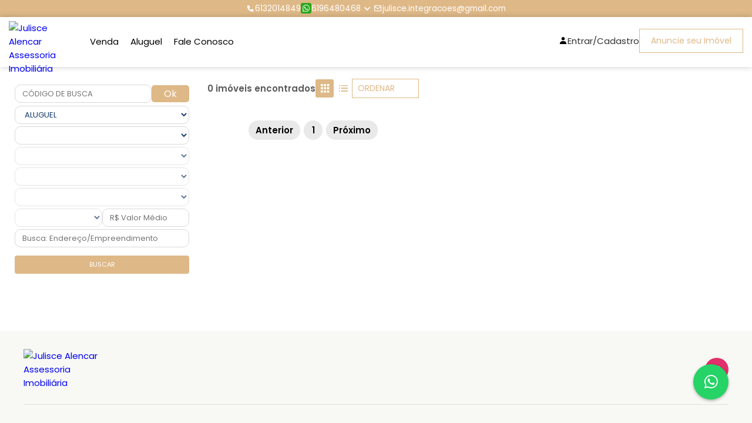

--- FILE ---
content_type: text/html; charset=utf-8
request_url: https://www.julisceimoveis.com.br/aluguel/df/brasilia/casa
body_size: 6839
content:

<!DOCTYPE html>
<html lang="pt-br">
<head>
    
    <script async src="https://www.googletagmanager.com/gtag/js?id=UA-96451888-4"></script>




        <title>Nenhum im&#243;vel encontrado - Julisce Alencar Assessoria Imobili&#225;ria</title>

    <meta name="description" content="Nenhum im&#243;vel encontrado" />
        <meta property="og:title" content="Nenhum im&#243;vel encontrado - Julisce Alencar Assessoria Imobili&#225;ria">

<meta property="og:site_name" content="Julisce Alencar Assessoria Imobili&#225;ria">
<meta property="og:url" content="https://www.julisceimoveis.com.br/aluguel/df/brasilia/casa">
<meta property="og:description" content="Nenhum im&#243;vel encontrado">
    <meta property="og:image" content="https://storage.prdfotos.com.br/logos/899/fc0f6ad96453d8ca714602923a229413.jpg">
<meta property="og:image:width" content="1200" />
<meta property="og:image:height" content="900" />
<meta property="og:type" content="website">
<meta property="og:locale" content="pt_BR">
<meta property="fb:app_id" content="122663965182269" />
    <meta charset="utf-8">
    <meta name="viewport" content="width=device-width, initial-scale=1.0">

    <link rel="icon" type="image/jpg" href="https://storage.prdfotos.com.br/logos/899/fc0f6ad96453d8ca714602923a229413.jpg" />
    <!-- Swiper JS CSS-->
    <link rel="stylesheet" href="/assets-sitef/js/swiper-bundle.min.js">
    <!-- Scroll Reveal -->
    <link rel="stylesheet" href="/assets-sitef/js/scrollreveal.js">
    <!-- Boxicons -->
    <link href='https://unpkg.com/boxicons@2.1.2/css/boxicons.min.css' rel='stylesheet'>
    <!-- CSS -->
    <style>

        :root {
            --body-font: 'Poppins', sans-serif;
            --big-font: 4rem;
            --h1-font: 3.6rem;
            --h2-font: 2.4rem;
            --h3-font: 2rem;
            --h4-font: 1.8rem;
            --normal-font: 1.6rem;
            --small-font: 1.4rem;
            --smaller-font: 1.3rem;
            /* Font Weight ***/
            --font-regular: 400;
            --font-medium: 500;
            --font-semi-bold: 600;
            /* Color Variables */
            
    
        --primary-color: burlywood;
        --secondary-color: burlywood;
    

            --text-color: #333;
            --text-color-light: #888682;
            --border-color: #484848;
            --white-color: #FFF;
            --section-bg: #2C3034;
            /* z-index */
            --z-overlay: 10;
            --z-fixed: 100;
            /* transition */
            --tran-0-2: 0.2s;
            --tran-0-3: 0.3s;
            --tran-0-5: 0.5s;
        }
    </style>
    <link rel="stylesheet" href="/assets-sitef/css/style.css">
    <!-- Owl Carousel -->
    <link href="/assets-sitef/owl-carousel/owl.carousel.css" rel="stylesheet">
    <link href="/assets-sitef/owl-carousel/owl.theme.css" rel="stylesheet">


    <script src="https://maps.googleapis.com/maps/api/js?key=AIzaSyC8Y5U4-JSP66d8egnyjdlfqlQT9ltK5NE"></script>

    
    <script async src="https://securepubads.g.doubleclick.net/tag/js/gpt.js"></script>
    <script>
        var googletag = googletag || {};
        window.googletag = window.googletag || { cmd: [] };

        googletag.cmd = googletag.cmd || [];
        googletag.cmd.push(function () {
            googletag.defineSlot('/47756722/RegiaoBanner_RedeBrasilia', [876, 220], 'div-gpt-ad-1688670141764-0').addService(googletag.pubads());
            googletag.defineSlot('/47756722/SkyBanner_RedeBrasilia', [160, 600], 'div-gpt-ad-1688670028702-0').addService(googletag.pubads());
            googletag.defineSlot('/47756722/MobileBanner_RedeBrasilia', [320, 60], 'div-gpt-ad-1688669906024-0').addService(googletag.pubads());

            googletag.pubads().enableSingleRequest();
            googletag.enableServices();
        });
        googletag.cmd.push(function () { googletag.display('div-gpt-ad-1688670141764-0'); });
        googletag.cmd.push(function () { googletag.display('div-gpt-ad-1688670028702-0'); });
        googletag.cmd.push(function () { googletag.display('div-gpt-ad-1688669906024-0'); });
    </script>
    <link href="https://cdn.jsdelivr.net/npm/select2@4.1.0-rc.0/dist/css/select2.min.css" rel="stylesheet" />
    <link rel="stylesheet" href="/assets-sitef/css/busca.css">


</head>
<body>



<div class="top-bar">
    <div class="container">
        <ul class="top-bar-menu">
                        <li>
                            <a target="_blank"
                               title="Clique aqui para abrir o Whatsapp"
                               href="https://api.whatsapp.com/send?phone="
                               class="link-center">
                                <i class='bx bxs-phone'></i>
                                6132014849
                            </a>
                        </li>
                        <li>
                            <a target="_blank"
                               title="Clique aqui para abrir o Whatsapp"
                               href="https://api.whatsapp.com/send?phone=556196480468"
                               class="link-center">
                                <i class='bx bxl-whatsapp'></i>
                                6196480468
                            </a>
                        </li>
            <li>
                <div class="dropdown">
                    <i class='drop-btn bx bx-chevron-down'></i>
                    <div class="dropdown-content">
                                    <a href="tel:6132014849">
                                        <i class='bx bxs-phone'></i>
                                        6132014849
                                    </a>
                                    <a target="_blank" title="Clique aqui para abrir o Whatsapp" href="https://api.whatsapp.com/send?phone=556196480468">
                                        <i class='bx bxl-whatsapp'></i>
                                        6196480468
                                    </a>
                                    <a href="tel:6196480468">
                                        <i class='bx bxs-phone'></i>
                                        6196480468
                                    </a>
                    </div>
                </div>
            </li>
                <li>
                    <a href="/FaleComAImobiliaria/FaleConosco"
                        title="Fale Conosco"
                        class="campo-telefone-mobile link-center">
                        <i class='bx bx-envelope'></i>
                        <span class="__cf_email__" data-cfemail="3e544b52574d5d5b1057504a5b594c5f5d515b4d7e59535f5752105d5153">[email&#160;protected]</span>
                    </a>
                </li>

            </ul>
    </div>
</div>    <header class="header">
        <nav class="nav container flex">
            <a href="/" class="logo-content flex">
                <img src="https://storage.prdfotos.com.br/logos/899/fc0f6ad96453d8ca714602923a229413.jpg" alt="Julisce Alencar Assessoria Imobili&#225;ria">
            </a>

            <div class="menu-content">
                <ul class="menu-list flex">
                <li title="Venda">
                    <div class="dropdown nav-link">
                            <div class="dropbtn"><a class="buscaDeVenda" title="Venda" href="/Venda"> Venda </a></div>

                    </div>
                </li>
                <li title="Aluguel">
                    <div class="dropdown nav-link">
                            <div class="dropbtn"><a class="buscaDeAluguel" title="Aluguel" href="/Aluguel"> Aluguel </a></div>

                    </div>
                </li>
                <li title="Fale Conosco">
                    <div class="dropdown nav-link">
                            <div class="dropbtn"><a class="" title="Fale Conosco" href="/FaleComAImobiliaria/FaleConosco">Fale Conosco</a></div>

                    </div>
                </li>
                </ul>

                <i class='bx bx-x navClose-btn'></i>

                <div class="flex flex-column">
                    <div class="contact-content flex">
                            <a href="/Conta/Index" class="sign-in header-link link-center">
                                <i class='bx bxs-user'></i>
                                <span class="phone-number">Entrar/Cadastro</span>
                            </a>

                        <a href="/pagina/anuncie-seu-imovel" class="button-anounce" title="Anuncie seu imóvel">Anuncie seu Imóvel</a>
                    </div>
                </div>
            </div>

            <div class="mobile-content">
                

                <i class='bx bx-menu navOpen-btn'></i>
            </div>
        </nav>
    </header>

    <main>
        


    <section class="section-other container">
        <div class="item-left">
            <div class="item-div search">
                <div class="search-div">
                    <form action="/BuscaDeImoveis/BuscarPorCodigoDeBusca" method="get">
                        <div class="row-form">
                            <input name="codigoDeBusca" type="text" class="campo-pesquisa select-mobile resultadoDeBusca-codigo inputu" placeholder="CÓDIGO DE BUSCA" />
                            <button type="submit" class="butt botaoDoOk resultadoDeBusca-botao">Ok</button>
                        </div>
                    </form>
                    <div class="input-div">
                        <select class="negocios select-mobile input" id="negocios" name="Negocio" data-placeholder="Negócio">
                        </select>
                    </div>
                    <div class="input-div">
                        <select class="tipos select-mobile input" id="tipos" name="Tipo" disabled data-placeholder="Tipo">
                        </select>
                    </div>
                    <div class="input-div">
                        <select class="estados select-mobile input" id="estados" name="Estado" disabled data-placeholder="UF">
                        </select>
                    </div>
                    <div class="input-div">
                        <select id="cidades" name="Cidade" class="cidades select-mobile input" disabled data-placeholder="Cidade">
                        </select>
                    </div>
                    <div class="input-div">
                        <select id="bairros" name="Bairro" class="bairros select-mobile input" disabled data-placeholder="Bairro">
                        </select>
                    </div>
                    <div class="inputs-middle">
                        <select id="quartos" name="Quartos" class="quartos select-mobile input" disabled data-placeholder="Quarto"></select>
                        <input id="valorMedio" name="ValorMedio" type="text" class="select-mobile input" placeholder="R$ Valor Médio" />
                    </div>
                    <div class="input-div">
                        <input id="palavraChave" name="BuscaEndereco" type="text" class="select-mobile input" placeholder="Busca: Endereço/Empreendimento" />
                    </div>
                </div>

                <div class="filter-btns">
                    <button class="btn border-btn botaoDeBusca" title="Buscar">
                        <span>buscar</span>
                        <i class="bi bi-search"></i>
                    </button>
                </div>
            </div>

            <div class="offline line"></div>
            <div class="filters" data-filter="container">
                <div class="filter-content">
                    <div class="headerfilter">
                        <div class="headerfill container">
                            <div class="headertext">Refinar Pesquisa</div>
                            <div class="headerbtn">
                                <span class="close" data-filter="close">X</span>
                            </div>
                        </div>
                    </div>
                    <div class="item-div types">
                        <p class="item-title">Tipos</p>
                        <a class="valores" href="#">
                            <span class="box-info">apartamentos</span>
                            <span class="numbers">(3055)</span>
                        </a>
                        <a class="valores" href="#">
                            <span class="box-info">sala</span>
                            <span class="numbers">(3034)</span>
                        </a>
                        <a class="valores" href="#">
                            <span class="box-info">loja</span>
                            <span class="numbers">(2322)</span>
                        </a>
                        <a class="valores" href="#">
                            <span class="box-info">kitnet</span>
                            <span class="numbers">(2232)</span>
                        </a>
                        <a class="valores" href="#">
                            <span class="box-info">casa</span>
                            <span class="numbers">(1139)</span>
                        </a>
                        <a class="valores" href="#">
                            <span class="box-info">prédio</span>
                            <span class="numbers">(834)</span>
                        </a>
                        <a class="valores" href="#">
                            <span class="box-info">galpão</span>
                            <span class="numbers">(321)</span>
                        </a>
                        <a class="valores" href="#">
                            <span class="box-info">casa condomínio</span>
                            <span class="numbers">(190)</span>
                        </a>
                        <a class="valores" href="#">
                            <span class="box-info">hotel-flat</span>
                            <span class="numbers">(187)</span>
                        </a>
                        <a class="valores" href="#">
                            <span class="box-info">garagem</span>
                            <span class="numbers">(125)</span>
                        </a>
                        <a class="valores" href="#">
                            <span class="box-info">apartamentos</span>
                            <span class="numbers">(109)</span>
                        </a>
                        <a class="valores" href="#">
                            <span class="box-info">lote terreno</span>
                            <span class="numbers">(76)</span>
                        </a>
                        <a class="valores" href="#">
                            <span class="box-info">ponto comercial</span>
                            <span class="numbers">(64)</span>
                        </a>
                        <a class="valores" href="#">
                            <span class="box-info">rural</span>
                            <span class="numbers">(8)</span>
                        </a>
                        <div class="remove-filter">
                            <a href>remover filtro</a>
                        </div>
                    </div>
                    <div class="line"></div>

                    <div class="item-div rooms">
                        <p class="item-title">Quartos</p>

                        <label class="valores">
                            <div>
                                <input type="checkbox" name="checkbox" value="value" />
                                <span>sem quartos</span>
                            </div>
                            <span class="numbers">(4184)</span>
                        </label>

                        <label class="valores">
                            <div>
                                <input type="checkbox" name="checkbox" value="value" />
                                <span>1 quarto</span>
                            </div>
                            <span class="numbers">(2104)</span>
                        </label>

                        <label class="valores">
                            <div>
                                <input type="checkbox" name="checkbox" value="value" />
                                <span>2 quartos</span>
                            </div>
                            <span class="numbers">(1254)</span>
                        </label>

                        <label class="valores">
                            <div>
                                <input type="checkbox" name="checkbox" value="value" />
                                <span>3 quartos</span>
                            </div>
                            <span class="numbers">(840)</span>
                        </label>

                        <label class="valores">
                            <div>
                                <input type="checkbox" name="checkbox" value="value" />
                                <span>4 quartos ou +</span>
                            </div>
                            <span class="numbers">(84)</span>
                        </label>

                        <div class="item-btn">
                            <button class="btn border-btn">Aplicar</button>
                        </div>
                    </div>
                    <div class="line"></div>

                    <div class="item-div suites">
                        <p class="item-title">Suítes</p>

                        <label class="valores">
                            <div>
                                <input type="checkbox" name="checkbox" value="value" />
                                <span>sem suítes</span>
                            </div>
                            <span class="numbers">(4184)</span>
                        </label>

                        <label class="valores">
                            <div>
                                <input type="checkbox" name="checkbox" value="value" />
                                <span>1 suíte</span>
                            </div>
                            <span class="numbers">(2104)</span>
                        </label>

                        <label class="valores">
                            <div>
                                <input type="checkbox" name="checkbox" value="value" />
                                <span>2 suítes</span>
                            </div>
                            <span class="numbers">(1254)</span>
                        </label>

                        <label class="valores">
                            <div>
                                <input type="checkbox" name="checkbox" value="value" />
                                <span>3 suítes</span>
                            </div>
                            <span class="numbers">(840)</span>
                        </label>

                        <label class="valores">
                            <div>
                                <input type="checkbox" name="checkbox" value="value" />
                                <span>4 suítes ou +</span>
                            </div>
                            <span class="numbers">(84)</span>
                        </label>

                        <div class="item-btn">
                            <button class="btn border-btn">Aplicar</button>
                        </div>
                    </div>
                    <div class="line"></div>

                    <div class="item-div values">
                        <p class="item-title">Valor</p>
                        <div class="inputs">
                            <input type="text"
                                   class="input"
                                   aria-label="Valor de R$"
                                   placeholder="Valor de R$ "
                                   maxlength="15" />
                            <div class="value-line"></div>
                            <input type="text"
                                   class="input"
                                   aria-label="ate R$"
                                   placeholder="até R$"
                                   maxlength="15" />
                        </div>
                        <div class="item-btn">
                            <button class="btn border-btn">Aplicar</button>
                        </div>
                    </div>
                    <div class="line"></div>

                    <div class="item-div garage">
                        <p class="item-title">Vagas de garagem</p>

                        <label class="valores">
                            <div>
                                <input type="checkbox" name="checkbox" value="value" />
                                <span>sem vagas</span>
                            </div>
                            <span class="numbers">(4184)</span>
                        </label>

                        <label class="valores">
                            <div>
                                <input type="checkbox" name="checkbox" value="value" />
                                <span>1 vaga</span>
                            </div>
                            <span class="numbers">(2104)</span>
                        </label>

                        <label class="valores">
                            <div>
                                <input type="checkbox" name="checkbox" value="value" />
                                <span>2 vagas</span>
                            </div>
                            <span class="numbers">(1254)</span>
                        </label>

                        <label class="valores">
                            <div>
                                <input type="checkbox" name="checkbox" value="value" />
                                <span>3 vagas</span>
                            </div>
                            <span class="numbers">(840)</span>
                        </label>

                        <label class="valores">
                            <div>
                                <input type="checkbox" name="checkbox" value="value" />
                                <span>4 vagas ou +</span>
                            </div>
                            <span class="numbers">(84)</span>
                        </label>

                        <div class="item-btn">
                            <button class="btn border-btn">Aplicar</button>
                        </div>
                    </div>
                    <div class="line"></div>

                    <div class="item-div city">
                        <p class="item-title">Cidades</p>

                        <div class="overflow">
                            <label class="valores">
                                <div>
                                    <input type="checkbox" name="checkbox" value="value" />
                                    <span>Brasília</span>
                                </div>
                                <span class="numbers">(4184)</span>
                            </label>

                            <label class="valores">
                                <div>
                                    <input type="checkbox" name="checkbox" value="value" />
                                    <span>Águas Claras</span>
                                </div>
                                <span class="numbers">(2104)</span>
                            </label>

                            <label class="valores">
                                <div>
                                    <input type="checkbox" name="checkbox" value="value" />
                                    <span>Vicente Pires</span>
                                </div>
                                <span class="numbers">(2054)</span>
                            </label>

                            <label class="valores">
                                <div>
                                    <input type="checkbox" name="checkbox" value="value" />
                                    <span>Jardim Botânico</span>
                                </div>
                                <span class="numbers">(1840)</span>
                            </label>

                            <label class="valores">
                                <div>
                                    <input type="checkbox" name="checkbox" value="value" />
                                    <span>Taguatinga</span>
                                </div>
                                <span class="numbers">(1284)</span>
                            </label>

                            <label class="valores">
                                <div>
                                    <input type="checkbox" name="checkbox" value="value" />
                                    <span>Sobradinho</span>
                                </div>
                                <span class="numbers">(1224)</span>
                            </label>

                            <label class="valores">
                                <div>
                                    <input type="checkbox" name="checkbox" value="value" />
                                    <span>Guará</span>
                                </div>
                                <span class="numbers">(1184)</span>
                            </label>

                            <label class="valores">
                                <div>
                                    <input type="checkbox" name="checkbox" value="value" />
                                    <span>Samambaia</span>
                                </div>
                                <span class="numbers">(1144)</span>
                            </label>

                            <label class="valores">
                                <div>
                                    <input type="checkbox" name="checkbox" value="value" />
                                    <span>Gama</span>
                                </div>
                                <span class="numbers">(1020)</span>
                            </label>

                            <label class="valores">
                                <div>
                                    <input type="checkbox" name="checkbox" value="value" />
                                    <span>Ceilândia</span>
                                </div>
                                <span class="numbers">(1011)</span>
                            </label>

                            <label class="valores">
                                <div>
                                    <input type="checkbox" name="checkbox" value="value" />
                                    <span>Riacho Fundo</span>
                                </div>
                                <span class="numbers">(991)</span>
                            </label>

                            <label class="valores">
                                <div>
                                    <input type="checkbox" name="checkbox" value="value" />
                                    <span>Valparaíso de Goiás</span>
                                </div>
                                <span class="numbers">(984)</span>
                            </label>

                            <label class="valores">
                                <div>
                                    <input type="checkbox" name="checkbox" value="value" />
                                    <span>Núcleo Bandeirante</span>
                                </div>
                                <span class="numbers">(750)</span>
                            </label>

                            <label class="valores">
                                <div>
                                    <input type="checkbox" name="checkbox" value="value" />
                                    <span>RECANTO DAS EMAS</span>
                                </div>
                                <span class="numbers">(639)</span>
                            </label>

                            <label class="valores">
                                <div>
                                    <input type="checkbox" name="checkbox" value="value" />
                                    <span>SANTA MARIA</span>
                                </div>
                                <span class="numbers">(420)</span>
                            </label>

                            <label class="valores">
                                <div>
                                    <input type="checkbox" name="checkbox" value="value" />
                                    <span>PLANALTINA</span>
                                </div>
                                <span class="numbers">(403)</span>
                            </label>

                            <label class="valores">
                                <div>
                                    <input type="checkbox" name="checkbox" value="value" />
                                    <span>PARANOÁ</span>
                                </div>
                                <span class="numbers">(398)</span>
                            </label>

                            <label class="valores">
                                <div>
                                    <input type="checkbox" name="checkbox" value="value" />
                                    <span>SETOR INDUSTRIAL</span>
                                </div>
                                <span class="numbers">(332)</span>
                            </label>

                            <label class="valores">
                                <div>
                                    <input type="checkbox" name="checkbox" value="value" />
                                    <span>CRUZEIRO</span>
                                </div>
                                <span class="numbers">(321)</span>
                            </label>

                            <label class="valores">
                                <div>
                                    <input type="checkbox" name="checkbox" value="value" />
                                    <span>SÃO SEBASTIÃO</span>
                                </div>
                                <span class="numbers">(239)</span>
                            </label>

                            <label class="valores">
                                <div>
                                    <input type="checkbox" name="checkbox" value="value" />
                                    <span>CIDADE OCIDENTAL</span>
                                </div>
                                <span class="numbers">(233)</span>
                            </label>

                            <label class="valores">
                                <div>
                                    <input type="checkbox" name="checkbox" value="value" />
                                    <span>LUZIANIA</span>
                                </div>
                                <span class="numbers">(134)</span>
                            </label>

                            <label class="valores">
                                <div>
                                    <input type="checkbox" name="checkbox" value="value" />
                                    <span>Brazlândia</span>
                                </div>
                                <span class="numbers">(131)</span>
                            </label>

                            <label class="valores">
                                <div>
                                    <input type="checkbox" name="checkbox" value="value" />
                                    <span>Águas Lindas - GO</span>
                                </div>
                                <span class="numbers">(126)</span>
                            </label>

                            <label class="valores">
                                <div>
                                    <input type="checkbox" name="checkbox" value="value" />
                                    <span>Alphaville</span>
                                </div>
                                <span class="numbers">(109)</span>
                            </label>

                            <label class="valores">
                                <div>
                                    <input type="checkbox" name="checkbox" value="value" />
                                    <span>Candangolândia</span>
                                </div>
                                <span class="numbers">(39)</span>
                            </label>

                            <label class="valores">
                                <div>
                                    <input type="checkbox" name="checkbox" value="value" />
                                    <span>Santo Ântonio do Descoberto</span>
                                </div>
                                <span class="numbers">(33)</span>
                            </label>

                            <label class="valores">
                                <div>
                                    <input type="checkbox" name="checkbox" value="value" />
                                    <span>Formosa</span>
                                </div>
                                <span class="numbers">(29)</span>
                            </label>

                            <label class="valores">
                                <div>
                                    <input type="checkbox" name="checkbox" value="value" />
                                    <span>Vila Estrutural</span>
                                </div>
                                <span class="numbers">(26)</span>
                            </label>

                            <label class="valores">
                                <div>
                                    <input type="checkbox" name="checkbox" value="value" />
                                    <span>Varjão</span>
                                </div>
                                <span class="numbers">(6)</span>
                            </label>
                        </div>

                        <div class="item-btn">
                            <button class="btn border-btn">Aplicar</button>
                        </div>
                    </div>
                    <div class="line"></div>

                    <div class="item-div another-city">
                        <p class="item-title">Outras Cidades</p>
                        <a class="valores" href="#">
                            <span class="box-info">goiânia</span>
                        </a>
                        <a class="valores" href="#">
                            <span class="box-info">aparecida de goiânia</span>
                        </a>
                        <a class="valores" href="#">
                            <span class="box-info">caldas novas</span>
                        </a>
                        <a class="valores" href="#">
                            <span class="box-info">anápolis</span>
                        </a>
                        <a class="valores" href="#">
                            <span class="box-info">pirenópolis</span>
                        </a>
                        <a class="valores" href="#">
                            <span class="box-info">formosa</span>
                        </a>
                    </div>
                </div>
            </div>
        </div>

        <div class="item-center">


            <div class="list-container">
                <div class="text-imv">
                    <span class="center-text">0 im&#243;veis encontrados</span>
                    <div class="center-selects">
                        <button data-filter="open" class="btn-center button2">
                            <i class='bx bxs-filter-alt'></i>
                            <span>Filtrar</span>
                        </button>

                            <div class="layout-switcher">
                                <a href="#" class="grid-three"><i class='bx bxs-grid'></i></a>
                                <a href="#" class="list "><i class='bx bx-list-ul'></i></a>
                            </div>

                        <select id="mounth" class="ordenamento btn-center js-ordenação">
                            <option disabled selected>ORDENAR</option>
                            <option class="ordenamento" value="mais-recente">Mais Recente</option>
                            <option class="ordenamento" value="menor-valor">Menor Valor</option>
                            <option class="ordenamento" value="maior-valor">Maior Valor</option>
                        </select>
                    </div>
                </div>

                <div id="resultadoDaBuscaDeImoveis">
                    

    <div class="listings-container grid-layout-three" value="grid-layout-three">
    </div>

<div class="pagination-container margin-top-20">
    <nav class="pagination">
        <ul class="paginacao btn btn-primary">
        </ul>
    </nav>
</div>
                </div>
            </div>
        </div>



    </section>
<input id="hidden-pagina" name="hidden-pagina" type="hidden" value="0" /><input id="hidden-quantidade-de-imoveis-por-pagina" name="hidden-quantidade-de-imoveis-por-pagina" type="hidden" value="0" /><input id="hidden-quantidade-de-imoveis-encontrados" name="hidden-quantidade-de-imoveis-encontrados" type="hidden" value="0" />
    </main>

    <footer>
        <div class="footer-content content">
                <div class="top">
                    <div class="logo-details">
                        <a href="#" class="logo_name">
                            <img src="https://storage.prdfotos.com.br/logos/899/fc0f6ad96453d8ca714602923a229413.jpg" alt="Julisce Alencar Assessoria Imobili&#225;ria">
                        </a>
                    </div>
                    <div class="media-icons">
                                    <a class="insta" target="_blank" rel="nofollow" href="https://www.instagram.com/juliscealencar_imobiliaria/" title="Acessar Página do Instagram">
                                        <i class='bx bxl-instagram'></i>
                                    </a>
                    </div>
                </div>
            <div class="link-boxes">
                        <ul class="box j-self">
                            <li class="link_name">Contato</li>

                            <li class="footer-adress">
                                <i class='bx bx-buildings'></i>
                                SMDB Conjunto 12 - Bloco G Sala 103 - LAGO SUL - BRASILIA - DF
                            </li>
                                    <li>
                                        <a href="tel:6132014849" class="link-center">
                                            <i class='bx bxs-phone'></i>
                                            <span>6132014849</span>
                                            <span> - Geral</span>
                                        </a>
                                    </li>
                                    <li>
                                        <a title="Clique aqui para abrir o Whatsapp" target="_blank" href="https://api.whatsapp.com/send?phone=556196480468" class="link-center">
                                            <i class='bx bxl-whatsapp'></i>
                                            <span>6196480468</span>
                                            <span> - Venda</span>
                                        </a>
                                    </li>
                                    <li>
                                        <a href="tel:6196480468" class="link-center">
                                            <i class='bx bxs-phone'></i>
                                            <span>6196480468</span>
                                            <span> - Geral de Aluguel</span>
                                        </a>
                                    </li>
                        </ul>

                <ul class="box child">
                    <li class="link_name">Páginas</li>
                <li>
                    <a title="Venda" href="/venda/">Venda</a>
                </li>
                <li>
                    <a title="Aluguel" href="/aluguel/">Aluguel</a>
                </li>
                <li>
                    <a title="Fale Conosco" href="/FaleComAImobiliaria/FaleConosco">Fale Conosco</a>
                </li>
                </ul>
                <ul class="box child">
                    <li class="link_name">Imóveis</li>
                    <li>
                        <a class="button border" href="/Pagina/Anuncie-Seu-Imovel" title="Fale Conosco">Anuncie seu Imóvel</a>

                    </li>
                    <li>

                        <a href="/Home/SimularFinanciamento" class="button border"><i class="fa fa-bank"></i> Simular Financiamento</a>
                    </li>
                </ul>
            </div>

        </div>
        <div class="bottom-details">
            <div class="bottom_text">
                <span class="copyright_text">
                    Copyright &#169; 2023 <a href="#">Timipro.</a>Todos os direitos registrados.  Versão 
                </span>
            </div>

            <div class="bottom-partners">
                Parceiros
                <div class="bottom-logos">
                    <a href="https://www.62imoveis.com.br/anunciante/julisce-alencar-assessoria-imobiliaria-899" target="_blank" title="Meus Im&#243;veis no Portal 62 Im&#243;veis">
                        <img src="/assets/images/logo_62imoveis.svg" alt="Meus Im&#243;veis no Portal 62 Im&#243;veis" style="max-width:110px;margin-right:20px; margin-left:10px" />
                    </a>
                    <a href="https://www.dfimoveis.com.br/anunciante/julisce-alencar-assessoria-imobiliaria-899" target="_blank" title="Meus Im&#243;veis no Portal DF Im&#243;veis">
                        <img src="/assets/images/logo_dfimoveis_colorida.svg" alt="Meus Im&#243;veis no Portal DF Im&#243;veis" style="max-width:110px;" />
                    </a>
                </div>
            </div>
        </div>
    </footer>

            <a href="https://api.whatsapp.com/send?phone=556196480468" class="whatsapp-button" target="_blank">
                <i class='bx bxl-whatsapp'></i>
            </a>

    <button onclick="topFunction()" id="back-to-top-btn" title="Voltar ao topo">
        <i class='bx bx-up-arrow-alt'></i>
    </button>

    




    <script data-cfasync="false" src="/cdn-cgi/scripts/5c5dd728/cloudflare-static/email-decode.min.js"></script><script src="https://code.jquery.com/jquery-3.5.1.min.js"></script>
    <script type="text/javascript" src="/scripts/chosen.min.js?v=12012026130423"></script>
    <script type="text/javascript" src="/scripts/magnific-popup.min.js?v=12012026130423"></script>
    <script type="text/javascript" src="/scripts/owl.carousel.min.js?v=12012026130423"></script>
    <script type="text/javascript" src="/scripts/rangeSlider.js?v=12012026130423"></script>
    <script type="text/javascript" src="/scripts/sticky-kit.min.js?v=12012026130423"></script>
    <script type="text/javascript" src="/scripts/slick.min.js?v=12012026130423"></script>
    <script type="text/javascript" src="/scripts/masonry.min.js?v=12012026130423"></script>
    <script type="text/javascript" src="/scripts/jquery.jpanelmenu.js?v=12012026130423"></script>
    <script type="text/javascript" src="/scripts/tooltips.min.js?v=12012026130423"></script>
    <script type="text/javascript" src="/scripts/custom.js?v=12012026130423"></script>
    <script type="text/javascript" src="/scripts/mmenu.min.js?v=12012026130423"></script>

    <script src="/Content/scripts/portal/portal-aviso-cookie.js?v=12012026130423"></script>
    <script src="/Content/scripts/plugins/jquery.mask.js?v=12012026130423"></script>
    <script src="/Scripts/template/template-mascara.js" type="text/javascript"></script>

    <script type="text/javascript" src="/Content/scripts/plugins/flickity/flickity.min.js?v=12012026130423"></script>
    <script type="text/javascript" src="/Content/scripts/plugins/flickity/fullscreen.js?v=12012026130423"></script>
    <script src="https://cdn.rawgit.com/plentz/jquery-maskmoney/master/dist/jquery.maskMoney.min.js"></script>
    <script src="/bundles/jqueryval?v=6apyXzViZtKu29BNAvUv6VX5ji6CXS2FNPxXgJYCjVA1"></script>

    <script src="/bundles/visitas?v=o2h-tmkW2ifZ87oHLdx3mNqBda0d2ETDqI_5UFFdTio1"></script>

    

        <script src="/Content/scripts/plugins/jquery.simplePagination.js"></script>
        <script src="/Content/scripts/portal/portal-paginacao.js?v=12012026130423"></script>
        <script src="/Content/scripts/portal/portal-geral.js?v=12012026130423"></script>
        <script src="/Content/scripts/portal/portal-diretorios-de-busca.js?v=12012026130423"></script>
        <script src="/Content/scripts/portal/portal-filtros-de-busca.js?v=12012026130423"></script>
        <script src="/Content/scripts/portal/portal-filtros-de-busca-avancada.js?v=12012026130423"></script>
        <script src="/Content/scripts/portal/portal-filtros-de-refinamento.js?v=12012026130423"></script>
        <script src="/Content/scripts/portal/portal-filtro-de-ordenamento.js?v=12012026130423"></script>
        <script src="/Content/scripts/portal/portal-mensagem.js?v=12012026130423"></script>
        <script src="/Content/scripts/portal/portal-busca.js?v=12012026130423"></script>
        <script src="/Content/scripts/portal/portal-favoritos-v2.js?v=12012026130423"></script>
        <script src="/Content/scripts/portal/portal-mapa.js?v=12012026130423"></script>

        <script>
            quantidadeDeImoveisEncontrados = 0;
            quantidadeDeImoveisPorPagina = 0;
        </script>

        <script async src="https://www.dfimoveis.com.br/Scripts/gpt.js"></script>
        <script src="https://cdn.jsdelivr.net/npm/select2@4.1.0-rc.0/dist/js/select2.min.js"></script>

        <script type="text/javascript">
            document.querySelector('.mobile-banner span').addEventListener('click', () => {
                document.querySelector('.mobile-banner').classList.add('desactive');
            })

            $(document).ready(function () {
                $(".js-ordenação").select2({
                    placeholder: "Selecione",
                    minimumResultsForSearch: Infinity
                });
            });

        </script>
    

    <!-- Swiper JS -->
    <script src="/assets-sitef/js/swiper-bundle.min.js"></script>

    <!-- Scroll Reveal -->
    <script src="/assets-sitef/js/scrollreveal.js"></script>

    <!-- JavaScript -->
    <script src="/assets-sitef/js/script.js"></script>


    
    <!-- Facebook Pixel Code -->
    <script>
        !function (f, b, e, v, n, t, s) {
            if (f.fbq) return; n = f.fbq = function () {
                n.callMethod ?
                    n.callMethod.apply(n, arguments) : n.queue.push(arguments)
            };
            if (!f._fbq) f._fbq = n; n.push = n; n.loaded = !0; n.version = '2.0';
            n.queue = []; t = b.createElement(e); t.async = !0;
            t.src = v; s = b.getElementsByTagName(e)[0];
            s.parentNode.insertBefore(t, s)
        }(window, document, 'script',
            'https://connect.facebook.net/en_US/fbevents.js');
        fbq('init', '4549425745163900');
        fbq('track', 'PageView');
    </script>
    <noscript>
        <img height="1" width="1" style="display:none"
             src="https://www.facebook.com/tr?id=4549425745163900&ev=PageView&noscript=1" />
    </noscript>
    <!-- End Facebook Pixel Code -->

<script defer src="https://static.cloudflareinsights.com/beacon.min.js/vcd15cbe7772f49c399c6a5babf22c1241717689176015" integrity="sha512-ZpsOmlRQV6y907TI0dKBHq9Md29nnaEIPlkf84rnaERnq6zvWvPUqr2ft8M1aS28oN72PdrCzSjY4U6VaAw1EQ==" data-cf-beacon='{"version":"2024.11.0","token":"4f14c453b12e43148ef1b7c922bf0420","r":1,"server_timing":{"name":{"cfCacheStatus":true,"cfEdge":true,"cfExtPri":true,"cfL4":true,"cfOrigin":true,"cfSpeedBrain":true},"location_startswith":null}}' crossorigin="anonymous"></script>
</body>
</html>


--- FILE ---
content_type: application/x-javascript
request_url: https://www.dfimoveis.com.br/Scripts/gpt.js
body_size: 13411
content:
(function (E) { var window = this; var aa = function (a) { var b = 0; return function () { return b < a.length ? { done: !1, value: a[b++] } : { done: !0 } } }, ba = function (a) { var b = "undefined" != typeof Symbol && Symbol.iterator && a[Symbol.iterator]; return b ? b.call(a) : { next: aa(a) } }, ca = function (a) { if (!(a instanceof Array)) { a = ba(a); for (var b, c = []; !(b = a.next()).done;)c.push(b.value); a = c } return a }, g = this || self, k = function (a) { return "string" == typeof a }, da = function (a) { return "number" == typeof a }, ha = function () { if (null === ea) a: { var a = g.document; if ((a = a.querySelector && a.querySelector("script[nonce]")) && (a = a.nonce || a.getAttribute("nonce")) && fa.test(a)) { ea = a; break a } ea = "" } return ea }, fa = /^[\w+/_-]+[=]{0,2}$/, ea = null, ia = function (a) { a = a.split("."); for (var b = g, c = 0; c < a.length; c++)if (b = b[a[c]], null == b) return null; return b }, ja = function () { }, l = function (a) { a.m = void 0; a.b = function () { return a.m ? a.m : a.m = new a } }, m = function (a) { var b = typeof a; if ("object" == b) if (a) { if (a instanceof Array) return "array"; if (a instanceof Object) return b; var c = Object.prototype.toString.call(a); if ("[object Window]" == c) return "object"; if ("[object Array]" == c || "number" == typeof a.length && "undefined" != typeof a.splice && "undefined" != typeof a.propertyIsEnumerable && !a.propertyIsEnumerable("splice")) return "array"; if ("[object Function]" == c || "undefined" != typeof a.call && "undefined" != typeof a.propertyIsEnumerable && !a.propertyIsEnumerable("call")) return "function" } else return "null"; else if ("function" == b && "undefined" == typeof a.call) return "object"; return b }, ka = "closure_uid_" + (1E9 * Math.random() >>> 0), la = 0, ma = function (a, b) { var c = Array.prototype.slice.call(arguments, 1); return function () { var d = c.slice(); d.push.apply(d, arguments); return a.apply(this, d) } }, na = function (a, b) { for (var c in b) a[c] = b[c] }, n = function (a, b) { function c() { } c.prototype = b.prototype; a.prototype = new c; a.prototype.constructor = a }; var p = function (a, b) { for (var c = a.length, d = k(a) ? a.split("") : a, e = 0; e < c; e++)e in d && b.call(void 0, d[e], e, a) }, oa = function (a, b) { for (var c = a.length, d = [], e = 0, f = k(a) ? a.split("") : a, h = 0; h < c; h++)if (h in f) { var q = f[h]; b.call(void 0, q, h, a) && (d[e++] = q) } return d }, pa = function (a, b) { for (var c = a.length, d = Array(c), e = k(a) ? a.split("") : a, f = 0; f < c; f++)f in e && (d[f] = b.call(void 0, e[f], f, a)); return d }, qa = function (a, b) { a: { for (var c = a.length, d = k(a) ? a.split("") : a, e = 0; e < c; e++)if (e in d && b.call(void 0, d[e], e, a)) { b = e; break a } b = -1 } return 0 > b ? null : k(a) ? a.charAt(b) : a[b] }, ra = function (a, b) { a: { for (var c = k(a) ? a.split("") : a, d = a.length - 1; 0 <= d; d--)if (d in c && b.call(void 0, c[d], d, a)) { b = d; break a } b = -1 } return 0 > b ? null : k(a) ? a.charAt(b) : a[b] }, sa = function (a, b) { a: if (k(a)) a = k(b) && 1 == b.length ? a.indexOf(b, 0) : -1; else { for (var c = 0; c < a.length; c++)if (c in a && a[c] === b) { a = c; break a } a = -1 } return 0 <= a }; var r = function (a) { var b = !1, c; return function () { b || (c = a(), b = !0); return c } }; var ta = function (a, b) { return null !== a && b in a }; var t = function () { this.a = ""; this.h = ua }; t.prototype.f = !0; t.prototype.c = function () { return this.a.toString() }; var va = function (a) { return a instanceof t && a.constructor === t && a.h === ua ? a.a : "type_error:TrustedResourceUrl" }, ua = {}; var wa = function (a) { return /^[\s\xa0]*([\s\S]*?)[\s\xa0]*$/.exec(a)[1] }, u = function (a, b) { var c = 0; a = wa(String(a)).split("."); b = wa(String(b)).split("."); for (var d = Math.max(a.length, b.length), e = 0; 0 == c && e < d; e++) { var f = a[e] || "", h = b[e] || ""; do { f = /(\d*)(\D*)(.*)/.exec(f) || ["", "", "", ""]; h = /(\d*)(\D*)(.*)/.exec(h) || ["", "", "", ""]; if (0 == f[0].length && 0 == h[0].length) break; c = xa(0 == f[1].length ? 0 : parseInt(f[1], 10), 0 == h[1].length ? 0 : parseInt(h[1], 10)) || xa(0 == f[2].length, 0 == h[2].length) || xa(f[2], h[2]); f = f[3]; h = h[3] } while (0 == c) } return c }, xa = function (a, b) { return a < b ? -1 : a > b ? 1 : 0 }; var v = function () { this.a = ""; this.h = ya }; v.prototype.f = !0; v.prototype.c = function () { return this.a.toString() }; var za = function (a) { return a instanceof v && a.constructor === v && a.h === ya ? a.a : "type_error:SafeUrl" }, Aa = /^(?:(?:https?|mailto|ftp):|[^:/?#]*(?:[/?#]|$))/i, ya = {}, Ba = function (a) { var b = new v; b.a = a; return b }; Ba("about:blank"); var w; a: { var Ca = g.navigator; if (Ca) { var Da = Ca.userAgent; if (Da) { w = Da; break a } } w = "" } var y = function (a) { return -1 != w.indexOf(a) }, Ea = function (a) { for (var b = /(\w[\w ]+)\/([^\s]+)\s*(?:\((.*?)\))?/g, c = [], d; d = b.exec(a);)c.push([d[1], d[2], d[3] || void 0]); return c }; var Ga = function () { return (y("Chrome") || y("CriOS")) && !y("Edge") }, Ia = function () { function a(e) { e = qa(e, d); return c[e] || "" } var b = w; if (y("Trident") || y("MSIE")) return Ha(b); b = Ea(b); var c = {}; p(b, function (e) { c[e[0]] = e[1] }); var d = ma(ta, c); return y("Opera") ? a(["Version", "Opera"]) : y("Edge") ? a(["Edge"]) : y("Edg/") ? a(["Edg"]) : Ga() ? a(["Chrome", "CriOS"]) : (b = b[2]) && b[1] || "" }, Ha = function (a) { var b = /rv: *([\d\.]*)/.exec(a); if (b && b[1]) return b[1]; b = ""; var c = /MSIE +([\d\.]+)/.exec(a); if (c && c[1]) if (a = /Trident\/(\d.\d)/.exec(a), "7.0" == c[1]) if (a && a[1]) switch (a[1]) { case "4.0": b = "8.0"; break; case "5.0": b = "9.0"; break; case "6.0": b = "10.0"; break; case "7.0": b = "11.0" } else b = "7.0"; else b = c[1]; return b }; var Ja = function (a, b) { a.src = va(b); (b = ha()) && a.setAttribute("nonce", b) }; var z = function (a) { z[" "](a); return a }; z[" "] = ja; var A = function () { }, Ka = "function" == typeof Uint8Array, C = function (a, b, c, d) { a.a = null; b || (b = []); a.G = void 0; a.f = -1; a.g = b; a: { if (b = a.g.length) { --b; var e = a.g[b]; if (!(null === e || "object" != typeof e || "array" == m(e) || Ka && e instanceof Uint8Array)) { a.h = b - a.f; a.c = e; break a } } a.h = Number.MAX_VALUE } a.v = {}; if (c) for (b = 0; b < c.length; b++)e = c[b], e < a.h ? (e += a.f, a.g[e] = a.g[e] || B) : (La(a), a.c[e] = a.c[e] || B); if (d && d.length) for (b = 0; b < d.length; b++)Ma(a, d[b]) }, B = [], La = function (a) { var b = a.h + a.f; a.g[b] || (a.c = a.g[b] = {}) }, D = function (a, b) { if (b < a.h) { b += a.f; var c = a.g[b]; return c === B ? a.g[b] = [] : c } if (a.c) return c = a.c[b], c === B ? a.c[b] = [] : c }, F = function (a, b, c) { a = D(a, b); return null == a ? c : a }, Na = function (a, b) { a = D(a, b); a = null == a ? a : +a; return null == a ? 0 : a }, Oa = function (a, b, c) { b < a.h ? a.g[b + a.f] = c : (La(a), a.c[b] = c) }, Ma = function (a, b) { for (var c, d, e = 0; e < b.length; e++) { var f = b[e], h = D(a, f); null != h && (c = f, d = h, Oa(a, f, void 0)) } return c ? (Oa(a, c, d), c) : 0 }, G = function (a, b, c) { a.a || (a.a = {}); if (!a.a[c]) { var d = D(a, c); d && (a.a[c] = new b(d)) } return a.a[c] }, H = function (a, b, c) { a.a || (a.a = {}); if (!a.a[c]) { for (var d = D(a, c), e = [], f = 0; f < d.length; f++)e[f] = new b(d[f]); a.a[c] = e } b = a.a[c]; b == B && (b = a.a[c] = []); return b }, Pa = function (a, b, c) { a.a || (a.a = {}); c = c || []; for (var d = [], e = 0; e < c.length; e++)d[e] = c[e].g; a.a[b] = c; Oa(a, b, d) }; var Ra = function (a) { Qa(); var b = new t; b.a = a; return b }, Qa = ja; var Sa = function (a, b) { a = [a]; for (var c = b.length - 1; 0 <= c; --c)a.push(typeof b[c], b[c]); return a.join("\x0B") }; var Ta = /^(?:([^:/?#.]+):)?(?:\/\/(?:([^/?#]*)@)?([^/#?]*?)(?::([0-9]+))?(?=[/#?]|$))?([^?#]+)?(?:\?([^#]*))?(?:#([\s\S]*))?$/; var Xa = function (a, b) { if (!Ua() && !Va()) { var c = Math.random(); if (c < b) return c = Wa(g), a[Math.floor(c * a.length)] } return null }, Wa = function (a) { if (!a.crypto) return Math.random(); try { var b = new Uint32Array(1); a.crypto.getRandomValues(b); return b[0] / 65536 / 65536 } catch (c) { return Math.random() } }, Va = r(function () { return -1 != w.indexOf("Google Web Preview") || 1E-4 > Math.random() }), Ua = r(function () { return -1 != w.indexOf("MSIE") }), Ya = /^(-?[0-9.]{1,30})$/, Za = function (a, b) { return Ya.test(a) && (a = Number(a), !isNaN(a)) ? a : void 0 == b ? null : b }, $a = function () { try { return ha() } catch (a) { } }, ab = r(function () { var a = /Edge\/([^. ]+)/.exec(navigator.userAgent); return a ? 18 <= parseInt(a[1], 10) : (a = /Chrome\/([^. ]+)/.exec(navigator.userAgent)) ? 71 <= parseInt(a[1], 10) : (a = /AppleWebKit\/([^. ]+)/.exec(navigator.userAgent)) ? 13 <= parseInt(a[1], 10) : (a = /Firefox\/([^. ]+)/.exec(navigator.userAgent)) ? 64 <= parseInt(a[1], 10) : !1 }), bb = r(function () { return Ga() && 0 <= u(Ia(), 72) || y("Edge") && 0 <= u(Ia(), 18) || (y("Firefox") || y("FxiOS")) && 0 <= u(Ia(), 65) || y("Safari") && !(Ga() || y("Coast") || y("Opera") || y("Edge") || y("Edg/") || y("OPR") || y("Firefox") || y("FxiOS") || y("Silk") || y("Android")) && 0 <= u(Ia(), 12) }); var cb = function (a) { var b = window, c = -1; a = "google_experiment_mod" + (void 0 === a ? "" : a); try { b.localStorage && (c = parseInt(b.localStorage.getItem(a), 10)) } catch (d) { return null } if (0 <= c && 1E3 > c) return c; if (Va()) return null; c = Math.floor(1E3 * Wa(b)); try { if (b.localStorage) return b.localStorage.setItem(a, "" + c), c } catch (d) { } return null }; var db = function (a, b) { var c = void 0 === c ? {} : c; this.error = a; this.context = b.context; this.msg = b.message || ""; this.id = b.id || "jserror"; this.meta = c }; var eb = null, fb = function () { if (null === eb) { eb = ""; try { var a = ""; try { a = g.top.location.hash } catch (c) { a = g.location.hash } if (a) { var b = a.match(/\bdeid=([\d,]+)/); eb = b ? b[1] : "" } } catch (c) { } } return eb }; var I = function (a) { C(this, a, gb, hb) }; n(I, A); var gb = [2, 8], hb = [[3, 4, 5], [6, 7]]; var ib = function (a) { return null != a ? !a : a }, jb = function (a, b) { for (var c = !1, d = 0; d < a.length; d++) { var e = a[d].call(); if (e == b) return e; null == e && (c = !0) } if (!c) return !b }, lb = function (a, b) { var c = H(a, I, 2); if (!c.length) return kb(a, b); a = F(a, 1, 0); if (1 == a) return ib(lb(c[0], b)); c = pa(c, function (d) { return function () { return lb(d, b) } }); switch (a) { case 2: return jb(c, !1); case 3: return jb(c, !0) } }, kb = function (a, b) { var c = Ma(a, hb[0]); a: { switch (c) { case 3: var d = F(a, 3, 0); break a; case 4: d = F(a, 4, 0); break a; case 5: d = F(a, 5, 0); break a }d = void 0 } if (d && (b = (b = b[c]) && b[d])) { try { var e = b.apply(null, D(a, 8)) } catch (f) { return } b = F(a, 1, 0); if (4 == b) return !!e; d = null != e; if (5 == b) return d; if (12 == b) a = F(a, 7, ""); else a: { switch (c) { case 4: a = Na(a, 6); break a; case 5: a = F(a, 7, ""); break a }a = void 0 } if (null != a) { if (6 == b) return e === a; if (9 == b) return 0 == u(e, a); if (d) switch (b) { case 7: return e < a; case 8: return e > a; case 12: return (new RegExp(a)).test(e); case 10: return -1 == u(e, a); case 11: return 1 == u(e, a) } } } }, mb = function (a, b) { return !a || !(!b || !lb(a, b)) }; var nb = function () { var a = {}; this[3] = (a[8] = function (b) { return !!ia(b) }, a[9] = function (b) { b = ia(b); var c; if (c = "function" == m(b)) b = b && b.toString && b.toString(), c = k(b) && -1 != b.indexOf("[native code]"); return c }, a[10] = function () { return window == window.top }, a[16] = function () { return bb() }, a[22] = function () { return ab() }, a); a = {}; this[4] = (a[5] = function (b) { b = cb(void 0 === b ? "" : b); return null != b ? b : void 0 }, a[6] = function (b) { b = ia(b); return da(b) ? b : void 0 }, a); a = {}; this[5] = (a[2] = function () { return window.location.href }, a[3] = function () { try { return window.top.location.hash } catch (b) { return "" } }, a[4] = function (b) { b = ia(b); return k(b) ? b : void 0 }, a) }; l(nb); var pb = function (a) { C(this, a, ob, null) }; n(pb, A); var ob = [4]; var J = function (a) { C(this, a, qb, rb) }; n(J, A); var sb = function (a) { C(this, a, null, null) }; n(sb, A); var qb = [5], rb = [[1, 2, 3, 6]]; var K = function () { var a = {}; this.a = (a[3] = {}, a[4] = {}, a[5] = {}, a) }; l(K); var tb = /^true$/.test("false"); var ub = function (a, b) { switch (b) { case 1: return F(a, 1, 0); case 2: return F(a, 2, 0); case 3: return F(a, 3, 0); case 6: return F(a, 6, 0); default: return null } }, vb = function (a, b) { if (!a) return null; switch (b) { case 1: return a = D(a, 1), a = null == a ? a : !!a, null == a ? !1 : a; case 2: return Na(a, 2); case 3: return F(a, 3, ""); case 6: return D(a, 4); default: return null } }, wb = r(function () { if (!tb) return {}; try { var a = window.sessionStorage && window.sessionStorage.getItem("GGDFSSK"); if (a) return JSON.parse(a) } catch (b) { } return {} }), yb = function (a, b, c) { var d = wb(); if (d[a] && null != d[a][b]) return d[a][b]; b = L.b().a[a][b]; if (!b) return c; b = new J(b); b = xb(b); a = vb(b, a); return null != a ? a : c }, xb = function (a) { var b = K.b().a; if (b) { var c = ra(H(a, sb, 5), function (d) { return mb(G(d, I, 1), b) }); if (c) return G(c, pb, 2) } return G(a, pb, 4) }, L = function () { var a = {}; this.a = (a[1] = {}, a[2] = {}, a[3] = {}, a[6] = {}, a) }; l(L); var zb = function (a, b) { return !!yb(1, a, void 0 === b ? !1 : b) }, Ab = function (a, b) { b = void 0 === b ? 0 : b; a = Number(yb(2, a, b)); return isNaN(a) ? b : a }, Bb = function (a, b) { return yb(3, a, void 0 === b ? "" : b) }, Cb = function (a, b) { b = void 0 === b ? [] : b; return yb(6, a, b) }, Db = function (a) { var b = L.b().a; p(a, function (c) { var d = Ma(c, rb[0]), e = ub(c, d); e && (b[d][e] = c.g) }) }, Eb = function (a) { var b = L.b().a; p(a, function (c) { var d = new J(c), e = Ma(d, rb[0]); (d = ub(d, e)) && (b[e][d] || (b[e][d] = c)) }) }; var M = function (a) { this.a = a }, Fb = new M(1), Gb = new M(2), Hb = new M(3), Ib = new M(4), Jb = new M(5), Kb = new M(6), Lb = new M(7), Mb = new M(8), Nb = new M(9), Ob = new M(10), Pb = new M(11), Qb = new M(12), Rb = new M(13), Sb = new M(14), N = function (a, b, c) { c.hasOwnProperty(a.a) || Object.defineProperty(c, String(a.a), { value: b }) }, O = function (a, b, c) { return b[a.a] || c || function () { } }, Tb = function (a) { N(Jb, zb, a); N(Kb, Ab, a); N(Lb, Bb, a); N(Mb, Cb, a); N(Rb, Eb, a) }, Ub = function (a) { N(Ib, function (b) { K.b().a = b }, a); N(Nb, function (b, c) { var d = K.b(); d.a[3][b] || (d.a[3][b] = c) }, a); N(Ob, function (b, c) { var d = K.b(); d.a[4][b] || (d.a[4][b] = c) }, a); N(Pb, function (b, c) { var d = K.b(); d.a[5][b] || (d.a[5][b] = c) }, a); N(Sb, function (b) { for (var c = K.b(), d = ba([3, 4, 5]), e = d.next(); !e.done; e = d.next())e = e.value, na(c.a[e], b[e]) }, a) }, Vb = function (a) { a.hasOwnProperty("init-done") || Object.defineProperty(a, "init-done", { value: !0 }) }; var Wb = function () { var a = void 0 === a ? g : a; return a.ggeac || (a.ggeac = {}) }; var P = function () { this.a = function () { return [] }; this.c = function () { return [] } }, Xb = function (a, b) { a.a = O(Gb, b, function () { }); a.c = O(Hb, b, function () { return [] }) }; l(P); var Zb = function (a) { C(this, a, Yb, null) }; n(Zb, A); var Yb = [2]; Zb.prototype.getId = function () { return F(this, 1, 0) }; Zb.prototype.i = function () { return F(this, 7, 0) }; var ac = function (a) { C(this, a, $b, null) }; n(ac, A); var $b = [2]; ac.prototype.i = function () { return F(this, 5, 0) }; var cc = function (a) { C(this, a, bc, null) }; n(cc, A); var Q = function (a) { C(this, a, dc, null) }; n(Q, A); var bc = [1, 2], dc = [2]; Q.prototype.i = function () { return F(this, 1, 0) }; var ec = [12, 13], fc = function (a, b) { var c = this, d = void 0 === b ? {} : b; b = void 0 === d.u ? !1 : d.u; var e = void 0 === d.A ? {} : d.A; d = void 0 === d.D ? [] : d.D; this.a = a; this.v = b; this.f = e; this.h = d; this.c = {}; (a = fb()) && p(a.split(",") || [], function (f) { (f = parseInt(f, 10)) && (c.c[f] = !0) }) }, jc = function (a, b) { var c = [], d = gc(a.a, b); d.length && (9 !== b && (a.a = hc(a.a, b)), p(d, function (e) { if (e = ic(a, e)) { var f = e.getId(); c.push(f); a.h.push(f); (e = H(e, J, 2)) && Db(e) } })); return c }, kc = function (a, b) { a.a.push.apply(a.a, ca(oa(pa(b, function (c) { return new Q(c) }), function (c) { return !sa(ec, c.i()) }))) }, ic = function (a, b) { var c = K.b().a; if (!mb(G(b, I, 3), c)) return null; var d = H(b, Zb, 2), e = c ? oa(d, function (h) { return mb(G(h, I, 3), c) }) : d, f = e.length; if (!f) return null; d = F(b, 4, 0); b = f * F(b, 1, 0); if (!d) return lc(a, e, b / 1E3); f = null != a.f[d] ? a.f[d] : 1E3; if (0 >= f) return null; e = lc(a, e, b / f); a.f[d] = e ? 0 : f - b; return e }, lc = function (a, b, c) { var d = a.c, e = qa(b, function (f) { return !!d[f.getId()] }); return e ? e : a.v ? null : Xa(b, c) }, mc = function (a, b) { N(Fb, function (c) { a.c[c] = !0 }, b); N(Gb, function (c) { return jc(a, c) }, b); N(Hb, function () { return a.h }, b); N(Qb, function (c) { return kc(a, c) }, b) }, gc = function (a, b) { return (a = qa(a, function (c) { return c.i() == b })) && H(a, ac, 2) || [] }, hc = function (a, b) { return oa(a, function (c) { return c.i() != b }) }; var nc = function () { this.a = function () { return !1 }; this.c = function () { return 0 } }; l(nc); var R = function (a) { var b = void 0 === b ? !1 : b; return nc.b().a(a, b) }; var oc = function () { this.a = function () { } }; l(oc); var pc = function (a) { oc.b().a(a) }; var rc = function (a, b) { var c = { u: S(211), A: S(227), D: S(226) }; var d = void 0 === d ? Wb() : d; d.hasOwnProperty("init-done") ? (O(Qb, d)(pa(H(a, Q, 2), function (e) { return e.g })), O(Rb, d)(pa(H(a, J, 1), function (e) { return e.g })), b && O(Sb, d)(b), qc(d)) : (mc(new fc(H(a, Q, 2), c), d), Tb(d), Ub(d), Vb(d), qc(d), Db(H(a, J, 1)), pc(nb.b()), b && pc(b)) }, qc = function (a) { var b = a = void 0 === a ? Wb() : a; Xb(P.b(), b); b = a; var c = nc.b(); c.a = O(Jb, b); c.c = O(Kb, b); oc.b().a = O(Sb, a) }; var sc = r(function () { var a = g.navigator && g.navigator.userAgent || ""; a = a.toLowerCase(); return -1 != a.indexOf("firefox/") || -1 != a.indexOf("chrome/") || -1 != a.indexOf("opr/") }), tc = function (a, b, c, d, e) { d = void 0 === d ? "" : d; var f = a.createElement("link"); try { f.rel = c; if (-1 != c.toLowerCase().indexOf("stylesheet")) var h = va(b).toString(); else { if (b instanceof t) var q = va(b).toString(); else { if (b instanceof v) var x = za(b); else { if (b instanceof v) var Y = b; else b = "object" == typeof b && b.f ? b.c() : String(b), Aa.test(b) || (b = "about:invalid#zClosurez"), Y = Ba(b); x = za(Y) } q = x } h = q } f.href = h } catch (Fa) { return } d && "preload" == c && (f.as = d); e && f.setAttribute("nonce", e); if (a = a.getElementsByTagName("head")[0]) try { a.appendChild(f) } catch (Fa) { } }; var uc = /^\.google\.(com?\.)?[a-z]{2,3}$/, vc = /\.(cn|com\.bi|do|sl|ba|by|ma|am)$/, wc = function (a) { return uc.test(a) && !vc.test(a) }, xc = function (a) { return a.replace(/[\W]/g, function (b) { return "&#" + b.charCodeAt() + ";" }) }, T = g, yc = function (a, b) { a = "https://adservice" + (b + "/adsid/integrator." + a); b = ["domain=" + encodeURIComponent(g.location.hostname)]; U[3] >= +new Date && b.push("adsid=" + encodeURIComponent(U[1])); return a + "?" + b.join("&") }, U, V, zc = function () { T = g; U = T.googleToken = T.googleToken || {}; var a = +new Date; U[1] && U[3] > a && 0 < U[2] || (U[1] = "", U[2] = -1, U[3] = -1, U[4] = "", U[6] = ""); V = T.googleIMState = T.googleIMState || {}; wc(V[1]) || (V[1] = ".google.com"); "array" == m(V[5]) || (V[5] = []); "boolean" == typeof V[6] || (V[6] = !1); "array" == m(V[7]) || (V[7] = []); da(V[8]) || (V[8] = 0) }, Ac = function (a) { try { a() } catch (b) { g.setTimeout(function () { throw b; }, 0) } }, Cc = function (a) { "complete" == g.document.readyState || "loaded" == g.document.readyState || g.document.currentScript && g.document.currentScript.async ? Bc(3) : a() }, Dc = 0, W = { j: function () { return 0 < V[8] }, o: function () { V[8]++ }, B: function () { 0 < V[8] && V[8]-- }, C: function () { V[8] = 0 }, l: function () { }, F: function () { return !1 }, w: function () { return V[5] }, s: Ac }, Ec = { j: function () { return V[6] }, o: function () { V[6] = !0 }, B: function () { V[6] = !1 }, C: function () { V[6] = !1 }, l: function () { }, F: function () { return ".google.com" != V[1] && 2 < ++Dc }, w: function () { return V[7] }, s: function (a) { Cc(function () { Ac(a) }) } }, Bc = function (a) { if (1E-5 > Math.random()) { g.google_image_requests || (g.google_image_requests = []); var b = g.document.createElement("img"); b.src = "https://pagead2.googlesyndication.com/pagead/gen_204?id=imerr&err=" + a; g.google_image_requests.push(b) } }; W.l = function () { if (!W.j()) { var a = g.document, b = function (e) { e = yc("js", e); var f = $a(); tc(a, e, "preload", "script", f); f = a.createElement("script"); f.type = "text/javascript"; f.onerror = function () { return g.processGoogleToken({}, 2) }; e = Ra(e); Ja(f, e); try { (a.head || a.body || a.documentElement).appendChild(f), W.o() } catch (h) { } }, c = V[1]; b(c); ".google.com" != c && b(".google.com"); b = {}; var d = (b.newToken = "FBT", b); g.setTimeout(function () { return g.processGoogleToken(d, 1) }, 1E3) } }; Ec.l = function () { if (!Ec.j()) { var a = g.document, b = yc("sync.js", V[1]); tc(a, b, "preload", "script"); b = xc(b); var c = z("script"), d = "", e = $a(); e && (d = 'nonce="' + xc(e) + '"'); var f = "<" + c + ' src="' + b + '" ' + d + "></" + c + "><" + (c + " " + d + '>processGoogleTokenSync({"newToken":"FBS"},5);</' + c + ">"); Cc(function () { a.write(f); Ec.o() }) } }; var Fc = function (a) { zc(); U[3] >= +new Date && U[2] >= +new Date || a.l() }, Hc = function () { g.processGoogleToken = g.processGoogleToken || function (a, b) { return Gc(W, a, b) }; Fc(W) }, Ic = function () { g.processGoogleTokenSync = g.processGoogleTokenSync || function (a, b) { return Gc(Ec, a, b) }; Fc(Ec) }, Gc = function (a, b, c) { b = void 0 === b ? {} : b; c = void 0 === c ? 0 : c; var d = b.newToken || "", e = "NT" == d, f = parseInt(b.freshLifetimeSecs || "", 10), h = parseInt(b.validLifetimeSecs || "", 10), q = b["1p_jar"] || ""; b = b.pucrd || ""; zc(); 1 == c ? a.C() : a.B(); if (!d && a.F()) wc(".google.com") && (V[1] = ".google.com"), a.l(); else { var x = T.googleToken = T.googleToken || {}, Y = 0 == c && d && k(d) && !e && da(f) && 0 < f && da(h) && 0 < h && k(q); e = e && !a.j() && (!(U[3] >= +new Date) || "NT" == U[1]); var Fa = !(U[3] >= +new Date) && 0 != c; if (Y || e || Fa) e = +new Date, f = e + 1E3 * f, h = e + 1E3 * h, Bc(c), x[5] = c, x[1] = d, x[2] = f, x[3] = h, x[4] = q, x[6] = b, zc(); if (Y || !a.j()) { c = a.w(); for (d = 0; d < c.length; d++)a.s(c[d]); c.length = 0 } } }; var Jc = function () { this.a = null; this.f = this.c }, Kc = function (a, b) { a.a = b }; Jc.prototype.c = function (a, b, c, d, e) { if (Math.random() > (void 0 === c ? .01 : c)) return !1; b.error && b.meta && b.id || (b = new db(b, { context: a, id: void 0 === e ? "gpt_exception" : e })); if (d || this.a) b.meta = {}, this.a && this.a(b.meta), d && d(b.meta); g.google_js_errors = g.google_js_errors || []; g.google_js_errors.push(b); g.error_rep_loaded || (b = g.document, a = b.createElement("script"), Ja(a, Ra(g.location.protocol + "//pagead2.googlesyndication.com/pagead/js/err_rep.js")), (b = b.getElementsByTagName("script")[0]) && b.parentNode && b.parentNode.insertBefore(a, b), g.error_rep_loaded = !0); return !1 }; var Lc = function (a, b) { try { b() } catch (c) { if (!a.f(420, c, .01, void 0, "gpt_exception")) throw c; } }; var Mc = function (a) { if (!a.google_ltobserver) { var b = new a.PerformanceObserver(function (c) { var d = a.google_lt_queue = a.google_lt_queue || []; p(c.getEntries(), function (e) { return d.push(e) }) }); b.observe({ entryTypes: ["longtask"] }); a.google_ltobserver = b } }; var Nc = function (a) { var b = a; b = void 0 === b ? g : b; if (b = (b = b.performance) && b.now ? b.now() : null) b = { label: "1", type: 9, value: b }, a = a.google_js_reporting_queue = a.google_js_reporting_queue || [], 2048 > a.length && a.push(b) }; var Oc = function () { return g.googletag || (g.googletag = {}) }, Pc = function (a, b) { var c = Oc(); c.hasOwnProperty(a) || (c[a] = b) }; var X = { 173: "pubads.g.doubleclick.net", 174: "securepubads.g.doubleclick.net", 7: .02, 13: 1500, 23: .001, 24: 200, 37: .01, 38: .001, 58: 1, 150: ".google.com.br", 211: !1, 152: [], 172: null, 191: "", 192: "", 190: "", 245: {}, 180: null, 230: {}, 246: [], 227: {}, 226: [], 220: !1, 228: "//www.googletagservices.com/pubconsole/", 242: !1, 244: !1, 243: -1 }; X[6] = function (a, b) { b = void 0 === b ? !0 : b; try { for (var c = null; c != a; c = a, a = a.parent)switch (a.location.protocol) { case "https:": return !0; case "file:": return b; case "http:": return !1 } } catch (d) { } return !0 }(window); X[49] = (new Date).getTime(); X[36] = /^true$/.test("false"); X[148] = tb; X[221] = /^true$/.test(""); X[204] = Za("{{MOD}}", -1); var Qc = function () { na(this, X) }; l(Qc); var S = function (a) { return Qc.b()[a] }, Z = function (a, b) { Qc.b()[a] = b }, Rc = Oc(), Sc = Qc.b(); na(Sc, Rc._vars_); Rc._vars_ = Sc; var Tc = function () { return S(36) }; var Uc = function (a, b) { var c = b || Sa; return function () { var d = this || g; d = d.closure_memoize_cache_ || (d.closure_memoize_cache_ = {}); var e = c(a[ka] || (a[ka] = ++la), arguments); return d.hasOwnProperty(e) ? d[e] : d[e] = a.apply(this, arguments) } }(function (a) { return a && a.src ? /^(?:https?:)?\/\/(?:www\.googletagservices\.com|securepubads\.g\.doubleclick\.net)\/tag\/js\/gpt(?:_[a-z]+)*\.js/.test(a.src) ? 0 : 1 : 2 }, function (a, b) { return a + "\x0B" + (b[0] && b[0].src) }), Vc = function () { return 0 === Uc(S(172)) }; var Wc = function () { return Za("2") || 0 }, Xc = function () { return "2019082201" }; Pc("getVersion", Xc); var Yc = function () { var a = {}; this[3] = (a[3] = Vc, a[2] = Tc, a[17] = function (b) { for (var c = [], d = 0; d < arguments.length; ++d)c[d] = arguments[d]; d = String; var e = void 0 === e ? window : e; if (e = (e = e.location.href.match(Ta)[3] || null) ? decodeURI(e) : e) { var f = e.length; if (0 == f) e = 0; else { for (var h = 305419896, q = 0; q < f; q++)h ^= (h << 5) + (h >> 2) + e.charCodeAt(q) & 4294967295; e = 0 < h ? h : 4294967296 + h } } else e = null; return sa(c, d(e)) }, a[21] = function () { return S(148) }, a); a = {}; this[4] = (a[1] = function () { return S(204) }, a[4] = Wc, a); this[5] = {} }; l(Yc); var Zc = [], ad = function (a) { a = $c(new cc(S(246)), new cc(a || Zc)); var b = Yc.b(); b[3][6] = function (c) { return sa(P.b().c(), parseInt(c, 10)) }; rc(a, b); Z(230, L.b().a) }, $c = function (a, b) { if (!H(a, J, 1).length && H(b, J, 1).length) { var c = H(b, J, 1); Pa(a, 1, c) } !H(a, Q, 2).length && H(b, Q, 2).length && (b = H(b, Q, 2), Pa(a, 2, b)); return a }; z("partner.googleadservices.com"); var bd = z("www.googletagservices.com"), cd = function (a) { var b = a.currentScript; return "complete" != a.readyState && "loaded" != a.readyState && !(b && b.async) }, dd = function () { var a = "gpt/pubads_impl_" + (R(187) ? "modern_" : ""), b = Xc(); var c = void 0 === c ? 0 : c; c = nc.b().c(24, c); a = "https://securepubads.g.doubleclick.net/" + a + b + ".js"; c && (a += "?" + c); return a }, ed = function (a, b) { var c; if (!(c = a.currentScript)) a: { if (a = a.scripts) for (c = 0; c < a.length; c++) { var d = a[c]; if (-1 < d.src.indexOf(bd + "/tag/js/gpt")) { c = d; break a } } c = null } Z(172, c); new ad(b); P.b().a(12); P.b().a(5); R(200) || (b = S(150), zc(), wc(b) && (V[1] = b)) }, fd = function () { return navigator.getBattery ? navigator.getBattery().then(function (a) { Z(243, a.level); Z(244, a.charging); Z(242, !0) }) : null }, gd = function (a, b, c) { var d = Oc(); a = a || d.fifWin || window; b = b || a.document; Pc("cmd", []); if (d.evalScripts) d.evalScripts(); else { ed(b, c); a.PerformanceObserver && a.PerformanceLongTaskTiming && Mc(a); Nc(a); a = dd(); if (cd(b)) { c = "gpt-impl-" + Math.random(); try { var e = '<script id="' + c + '" src="' + a + '">\x3c/script>'; R(17) && sc() && (e += '<link rel="preconnect" href="https://securepubads.g.doubleclick.net">'); b.write(e) } catch (f) { } b.getElementById(c) && (d._loadStarted_ = !0, Z(220, !1), R(200) || Ic()) } d._loadStarted_ || (R(200) || Hc(), R(16) && tc(b, a, "preload", "script"), c = b.createElement("script"), c.src = a, c.async = !0, (b.head || b.body || b.documentElement).appendChild(c), R(17) && sc() && tc(b, "https://securepubads.g.doubleclick.net", "preconnect"), Z(220, !0), d._loadStarted_ = !0); (b = fd()) && b.catch(function (f) { var h = new Jc; Kc(h, function (q) { q.methodId = 501 }); h.c(501, f) }) } }; var hd; a: { try { if ("array" == m(E)) { hd = E; break a } } catch (a) { } hd = [] } (function (a, b, c) { var d = new Jc; Kc(d, function (e) { e.methodId = 420 }); Lc(d, function () { return gd(a, b, c) }) })(void 0, void 0, hd); }).call(this.googletag && googletag.fifWin ? googletag.fifWin.parent : this, [[[null, 13, null, [null, 1]], [146, null, null, [1]], [null, 7, null, [null, 0.1]], [97, null, null, [1]], [184, null, null, [1]], [167, null, null, [1]], [20, null, null, [], [[[1, [[4, null, 1]]], [1]]]], [181, null, null, [1]], [130, null, null, [1]], [126, null, null, [1]], [193, null, null, [1]], [110, null, null, [1]], [90, null, null, [1]], [158, null, null, [1]], [105, null, null, [1]], [8, null, null, [1]], [55, null, null, [1]], [197, null, null, [1]], [null, 8, null, [null, -1]], [null, 28, null, [null, 0.01]], [null, 1, null, [null, 4096], [[[4, null, 14], [null, 8192]], [[4, null, 15, null, null, null, null, ["7646"]], [null, 16384]]]], [45, null, null, []], [null, null, 2, [null, null, "1-0-35"]], [195, null, null, [1]], [185, null, null, [1]]], [[12, [[1, [[21064123], [21064124]]]]], [null, [[null, [[21063445], [21063446]]], [null, [[21064294], [21064295]]], [null, [[21064297]]], [null, [[676982416]]], [null, [[676982680]]], [null, [[676982682]]]]], [3, [[null, [[1337, [[82, null, null, [1]], [188, null, null, [1]]]]]], [5, [[20194812, [[20, null, null, [1]]]], [20194813]], null, 3], [500, [[21060610], [21060611, [[77, null, null, [1]], [78, null, null, [1]], [85, null, null, [1]], [76, null, null, [1]]]]], [4, null, 6, null, null, null, null, ["21061508"]]], [500, [[21060697], [21060698, [[87, null, null, [1]]]]], [2, [[4, null, 6, null, null, null, null, ["21061508"]], [4, null, 8, null, null, null, null, ["Uint8Array"]], [4, null, 11]]]], [100, [[21061497], [21061498, [[86, null, null, [1]]]]], [2, [[4, null, 6, null, null, null, null, ["21061508"]], [4, null, 9, null, null, null, null, ["requestAnimationFrame"]]]]], [100, [[21061545], [21061546, [[79, null, null, [1]]]]], [2, [[4, null, 6, null, null, null, null, ["21061508"]], [4, null, 8, null, null, null, null, ["google_ltobserver"]]]]], [50, [[21061863, [[null, 1, null, [null, 4096], [[[4, null, 14], [null, 8192]]]]]], [21061864, [[null, 1, null, [null, 12288]]]], [21061865, [[null, 1, null, [null, 15360]]]]]], [50, [[21061999], [21062000, [[81, null, null, [1]]]]], [2, [[4, null, 6, null, null, null, null, ["21061508"]], [4, null, 10]]]], [null, [[21062185], [21062186, [[24, null, null, [1]]]]]], [1, [[21062330], [21062331, [[null, 8, null, [null, 800]]]], [21062332, [[null, 8, null, [null, 10000]]]]], null, 3], [50, [[21062414], [21062415, [[64, null, null, [1]]]]]], [50, [[21062420], [21062421, [[42, null, null, [1]]]]]], [50, [[21062452], [21062453, [[43, null, null, [1]]]]]], [50, [[21062724], [21062725, [[67, null, null, [1]]]]], null, 13], [10, [[21062751], [21062752, [[null, 15, null, [null, 1]]]], [21062753, [[null, 15, null, [null, 2]]]]]], [10, [[21062796], [21062797, null, [4, null, 8, null, null, null, null, ["Map"]]]]], [50, [[21062818], [21062819, [[93, null, null, [1]]]]]], [50, [[21062832], [21062833, [[89, null, null, [1]]]]], null, 12], [50, [[21062886], [21062887, [[91, null, null, [1]]]]]], [50, [[21062888], [21062889, [[101, null, null, [1]]]]]], [5, [[21062899], [21062900, [[98, null, null, [1]]]], [21062901, [[98, null, null, [1]]]]]], [5, [[21062916, [[98, null, null, [1]]]], [21062917, [[98, null, null, [1]]]]]], [1, [[21062970], [21062971, [[109, null, null, [1]]]]]], [5, [[21063046], [21063047, [[142, null, null, [1]]]], [21063048, [[142, null, null, [1]]]]], [2, [[4, null, 7], [4, null, 8, null, null, null, null, ["TextDecoder"]], [4, null, 10]]], 9], [null, [[21063065], [21063066, [[116, null, null, [1]]]]]], [null, [[21063094], [21063095, [[142, null, null, [1]]]], [21063096, [[142, null, null, [1]]]]], [2, [[4, null, 7], [4, null, 8, null, null, null, null, ["TextDecoder"]], [4, null, 10]]], 9], [1, [[21063145], [21063146, [[112, null, null, [1]]]]]], [1, [[21063147], [21063148, [[99, null, null, [1]]]]]], [1000, [[21063165, null, [3, [[6, null, null, 1, null, 0], [6, null, null, 1, null, 5]]]], [21063166, [[114, null, null, [1]]], [3, [[6, null, null, 1, null, 1], [6, null, null, 1, null, 6]]]]], [4, null, 3]], [10, [[21063167], [21063168, [[102, null, null, [1]]]]]], [50, [[21063202], [21063203, [[123, null, null, [1]]]]]], [10, [[21063204], [21063205, [[47, null, null, [1]]]]]], [1000, [[21063316, null, [3, [[6, null, null, 1, null, 2], [6, null, null, 1, null, 7]]]], [21063317, [[114, null, null, [1]]], [3, [[6, null, null, 1, null, 3], [6, null, null, 1, null, 8]]]]], [4, null, 3]], [5, [[21063340], [21063341, [[129, null, null, [1]], [65, null, null, [1]]]], [21063342, [[129, null, null, [1]], [65, null, null, [1]], [71, null, null, [1]]]]]], [1, [[21063633], [21063634, [[143, null, null, [1]]]]], [2, [[4, null, 10]]]], [50, [[21063635], [21063636, [[104, null, null, [1]]]]]], [10, [[21063637], [21063638, [[141, null, null, [1]]]]]], [1, [[21063669], [21063670], [21063671, [[142, null, null, [1]]]]], [4, null, 8, null, null, null, null, ["TextDecoder"]], 9], [1, [[21063792], [21063793, [[148, null, null, [1]]]]]], [50, [[21063817], [21063818, [[149, null, null, [1]]]]]], [50, [[21063964], [21063965, [[156, null, null, [1]]]], [21063966, [[157, null, null, [1]]]], [21063967, [[156, null, null, [1]], [157, null, null, [1]]]]]], [null, [[21064078], [21064079, [[null, null, null, [null, null, null, ["v", "1-0-35"]], null, 1]]], [21064080, [[null, null, 2, [null, null, "1-0-35"]]]]]], [10, [[21064165], [21064166]]], [50, [[21064169], [21064170, [[168, null, null, [1]]]]]], [10, [[21064194], [21064195, [[165, null, null, [1]]]]]], [10, [[21064211], [21064212, [[177, null, null, [1]]]]]], [1, [[21064227], [21064228, [[159, null, null, [1]], [139, null, null, [1]]]]]], [50, [[21064324], [21064325, [[null, 13, null, []]]]]], [10, [[21064365], [21064366, [[null, null, null, [null, null, null, ["u_tz"]], null, 7]]], [21064367, [[null, null, null, [null, null, null, ["u_his"]], null, 7]]], [21064368, [[null, null, null, [null, null, null, ["u_ah", "u_aw"]], null, 7]]], [21064369, [[null, null, null, [null, null, null, ["u_cd"]], null, 7]]], [21064370, [[null, null, null, [null, null, null, ["u_nplug"]], null, 7]]], [21064371, [[null, null, null, [null, null, null, ["u_nmime"]], null, 7]]], [21064372, [[null, null, null, [null, null, null, ["flash"]], null, 7]]]]], [10, [[21064386], [21064387, [[null, 26, null, [null, 1]]]], [21064388, [[null, 26, null, [null, 10]]]]]], [1, [[21064411], [21064412, [[144, null, null, [1]]]]]], [null, [[21064413], [21064414, [[194, null, null, [1]]]]]], [50, [[21064439], [21064440, [[199, null, null, [1]]]]]], [1000, [[21064458, null, [4, null, 6, null, null, null, null, ["21064456"]]], [21064459, null, [4, null, 6, null, null, null, null, ["21064457"]]]], [4, null, 22]], [null, [[21064464], [21064465, [[199, null, null, [1]], [201, null, null, [1]]]]]], [50, [[21064476], [21064477, [[126, null, null, []]]]]], [10, [[21064507], [21064508, [[200, null, null, [1]]]]]], [50, [[21064518], [21064519, [[null, null, null, [null, null, null, ["1288355901", "165763429", "3946387130", "3617864019", "1901889028", "586877095", "1194064817", "2110468301"]], null, 5], [null, null, null, [null, null, null, ["AqeAKnwDDqeeuyr2Jb4LX1LmpIPUc4WnwUEtJA8wRGBFRMX70lCGx2srlhMuhwjSoCMDVmTxrAGB0bUr/3fAFwIAAABneyJvcmlnaW4iOiJodHRwczovL3d3dy5vdWVzdC1mcmFuY2UuZnI6NDQzIiwiZmVhdHVyZSI6IkV4cGVyaW1lbnRhbElzSW5wdXRQZW5kaW5nIiwiZXhwaXJ5IjoxNTcwNTQ3NjMwfQ==", "AifTQ5uv14T+i8Fftz98/0omgVvWj5OzleDfX40OneC130Py90zjCw4OWFZFH+Jnluzx6yl0n4t+q96pXerdrwIAAABgeyJvcmlnaW4iOiJodHRwczovL3d3dy5zcG9ydC5lczo0NDMiLCJmZWF0dXJlIjoiRXhwZXJpbWVudGFsSXNJbnB1dFBlbmRpbmciLCJleHBpcnkiOjE1Njc1NTUxOTl9", "AjgLr+DWrYV+4+Zj4cu8jgQ1XRIrk1RBIfeCWS36FqJpoi0nRnmesU7SooSrU8SCy/fcK13pLqu/P4cjlQKpmQMAAABkeyJvcmlnaW4iOiJodHRwczovL20uYWN0aXZlYmVhdC5jb206NDQzIiwiZmVhdHVyZSI6IkV4cGVyaW1lbnRhbElzSW5wdXRQZW5kaW5nIiwiZXhwaXJ5IjoxNTY3NTU1MTk5fQ==", "[base64]", "AjkSkwQrzZ6TGqQqQ7H7jWAm7ufvN1JScSr5ZzJosEJLt/GHqqHy7hCvbjG2hPQAGJZfPzbcwW1nE7nlL5MoHAgAAABieyJvcmlnaW4iOiJodHRwczovL3RveW9rZWl6YWkubmV0OjQ0MyIsImZlYXR1cmUiOiJFeHBlcmltZW50YWxJc0lucHV0UGVuZGluZyIsImV4cGlyeSI6MTU2NzU1NTE5OX0=", "AkVre/BXgPOgX2/X7wk/InUmf1YnGmBz93GO0tVYcmJ+ZS+CNMViV8BQduGK/jZU55WsTD3FYLCI4zJNzjf7VwkAAABheyJvcmlnaW4iOiJodHRwczovL3d3dy5tZXJrdXIuZGU6NDQzIiwiZmVhdHVyZSI6IkV4cGVyaW1lbnRhbElzSW5wdXRQZW5kaW5nIiwiZXhwaXJ5IjoxNTY3NTU1MTk5fQ==", "Asq2CwjSqEZ1+HHgV7O1hkQh2STUJOnyWvcuNq4zMaqrlWwbeyy6g5h/8YW4dV/Q1Pn6fXAYo0esFAV0maJ+ww4AAABdeyJvcmlnaW4iOiJodHRwczovL3d3dy50ei5kZTo0NDMiLCJmZWF0dXJlIjoiRXhwZXJpbWVudGFsSXNJbnB1dFBlbmRpbmciLCJleHBpcnkiOjE1Njc1NTUxOTl9", "AqWJ7OMEXsifiJgrcSs1PIH/[base64]"]], null, 6], [169, null, null, [1]]]]], [2, [[4, null, 17, null, null, null, null, ["1288355901", "165763429", "3946387130", "3617864019", "1901889028", "586877095", "1194064817", "2110468301"]], [6, null, null, 3, null, 0], [4, null, 8, null, null, null, null, ["chrome"]]]]], [50, [[21064520], [21064521, [[130, null, null, []]]]]], [1000, [[22316437, null, [2, [[8, null, null, 1, null, -1], [7, null, null, 1, null, 5]]]], [22316438, null, [2, [[8, null, null, 1, null, 4], [7, null, null, 1, null, 10]]]]], [4, null, 3]], [100, [[22325465], [22325466, [[80, null, null, [1]]]]], [4, null, 6, null, null, null, null, ["21060611"]]], [1, [[108809132], [108809133, [[45, null, null, [1]]]]]], [10, [[370204026], [370204027], [370204053]]]]], [4, [[null, [[21063927], [21063928, [[null, 16, null, [null, 500]]]], [21063929, [[null, 16, null, [null, 500]]]], [21063930, [[null, 16, null, [null, 750]]]], [21063931, [[null, 16, null, [null, 1000]]]], [21063932, [[null, 17, null, [null, 50]]]], [21063933, [[null, 17, null, [null, 100]]]], [21063934, [[null, 17, null, [null, 150]]]], [21063935, [[null, 17, null, [null, 200]]]], [21063936, [[null, 18, null, [null, 1]]]], [21063937, [[null, 18, null, [null, 250]]]], [21063938, [[null, 18, null, [null, 500]]]], [21063939, [[null, 18, null, [null, 750]]]], [21063940, [[null, 18, null, [null, 1000]]]]]], [null, [[21063941], [21063942, [[null, 16, null, [null, 250]]]], [21063943, [[null, 16, null, [null, 500]]]], [21063944, [[null, 16, null, [null, 750]]]], [21063945, [[null, 16, null, [null, 1000]]]], [21063946, [[null, 17, null, [null, 50]]]], [21063947, [[null, 17, null, [null, 100]]]], [21063948, [[null, 17, null, [null, 150]]]], [21063949, [[null, 17, null, [null, 200]]]], [21063950, [[null, 18, null, [null, 250]]]], [21063951, [[null, 18, null, [null, 500]]]], [21063952, [[null, 18, null, [null, 750]]]], [21063953, [[null, 18, null, [null, 1000]]]]]], [null, [[21063962], [21063963, [[null, 18, null, [null, 1]]]]]], [null, [[21064296, [[150, null, null, [1]]]]]], [null, [[21064298, [[null, 22, null, [null, 30]]]]]], [null, [[21064299], [21064300], [21064301, [[null, 19, null, [null, 30]]]], [21064302, [[null, 19, null, [null, 30]], [150, null, null, [1]]]]]], [null, [[21064303], [21064304], [21064305, [[74, null, null, [1]]]]]], [null, [[21064451], [21064452], [21064453, [[74, null, null, [1]]]]]], [null, [[21064500], [21064501, [[136, null, null, [1]]]], [21064502, [[136, null, null, [1]], [137, null, null, [1]]]]]], [null, [[21064503], [21064504, [[134, null, null, [1]]]]]], [null, [[676982417]]], [null, [[676982681]]], [null, [[676983663]]]]], [5, [[10, [[21061507], [21061508, [[83, null, null, [1]], [84, null, null, [1]]]]]], [1000, [[21062785, [[23, null, null, []]], [7, null, null, 5, null, 50]], [21062786, [[23, null, null, [1]]], [8, null, null, 5, null, 949]]], [2, [[12, null, null, null, 2, null, "today\\.line\\.me/.+/(main|article)"], [4, null, 8, null, null, null, null, ["_gmptnl"]]]], 7], [1000, [[21062812, [[23, null, null, [1]]], [2, [[8, null, null, 5, null, 49], [7, null, null, 5, null, 950]]]]], [2, [[12, null, null, null, 2, null, "today\\.line\\.me/.+/(main|article)"], [4, null, 8, null, null, null, null, ["_gmptnl"]]]], 7], [1000, [[21063916, [[23, null, null, []]], [7, null, null, 5, null, 50]], [21063917, [[23, null, null, [1]]], [8, null, null, 5, null, 949]], [21064113, [[23, null, null, [1]]]]], [2, [[12, null, null, null, 2, null, "today\\.line\\.me/.+/(main|article)"], [4, null, 8, null, null, null, null, ["webkit.messageHandlers._gmptnl"]]]], 7], [10, [[21064029, null, [4, null, 8, null, null, null, null, ["webkit.messageHandlers._gmptnl"]]]]], [10, [[21064030, null, [4, null, 8, null, null, null, null, ["_gmptnl"]]]]], [1000, [[21064355, [[89, null, null, [1]]], [12, null, null, null, 3, null, "googPreventMultipleDisplay"]]], null, 12], [1000, [[21064456, [[null, 24, null, [null, 21064456]], [null, 25, null, [null, 21064456]]], [2, [[8, null, null, 1, null, 29], [7, null, null, 1, null, 40]]]], [21064457, [[null, 24, null, [null, 21064457]], [null, 25, null, [null, 21064457]], [187, null, null, [], [[[4, null, 22], [1]]]]], [2, [[8, null, null, 1, null, 39], [7, null, null, 1, null, 50]]]]], [4, null, 3], 1], [1000, [[21064509, [[67, null, null, [1]]], [12, null, null, null, 3, null, "googRestrictGetHtml"]]], null, 13], [1000, [[21064510, [[null, 7, null, [null, 1]], [null, 24, null, [null, 21064510]], [60, null, null, [1]], [null, 28, null, [null, 0.1]], [null, 25, null, [null, 21064510]]], [6, null, null, 4, null, 2]], [21064511, [[null, 7, null, [null, 1]], [60, null, null, [1]], [null, 28, null, [null, 0.1]]], [6, null, null, 4, null, 3]]], [4, null, 3], 1], [10, [[21064512], [21064513, [[176, null, null, [1]]]], [21064514, [[176, null, null, [1]], [171, null, null, [1]]]], [21064515, [[176, null, null, [1]], [171, null, null, [1]], [170, null, null, [1]], [null, null, null, [null, null, null, ["1288355901", "165763429", "3946387130", "3617864019", "1901889028", "586877095", "1194064817", "2110468301"]], null, 5], [null, null, null, [null, null, null, ["AqeAKnwDDqeeuyr2Jb4LX1LmpIPUc4WnwUEtJA8wRGBFRMX70lCGx2srlhMuhwjSoCMDVmTxrAGB0bUr/3fAFwIAAABneyJvcmlnaW4iOiJodHRwczovL3d3dy5vdWVzdC1mcmFuY2UuZnI6NDQzIiwiZmVhdHVyZSI6IkV4cGVyaW1lbnRhbElzSW5wdXRQZW5kaW5nIiwiZXhwaXJ5IjoxNTcwNTQ3NjMwfQ==", "AifTQ5uv14T+i8Fftz98/0omgVvWj5OzleDfX40OneC130Py90zjCw4OWFZFH+Jnluzx6yl0n4t+q96pXerdrwIAAABgeyJvcmlnaW4iOiJodHRwczovL3d3dy5zcG9ydC5lczo0NDMiLCJmZWF0dXJlIjoiRXhwZXJpbWVudGFsSXNJbnB1dFBlbmRpbmciLCJleHBpcnkiOjE1Njc1NTUxOTl9", "AjgLr+DWrYV+4+Zj4cu8jgQ1XRIrk1RBIfeCWS36FqJpoi0nRnmesU7SooSrU8SCy/fcK13pLqu/P4cjlQKpmQMAAABkeyJvcmlnaW4iOiJodHRwczovL20uYWN0aXZlYmVhdC5jb206NDQzIiwiZmVhdHVyZSI6IkV4cGVyaW1lbnRhbElzSW5wdXRQZW5kaW5nIiwiZXhwaXJ5IjoxNTY3NTU1MTk5fQ==", "[base64]", "AjkSkwQrzZ6TGqQqQ7H7jWAm7ufvN1JScSr5ZzJosEJLt/GHqqHy7hCvbjG2hPQAGJZfPzbcwW1nE7nlL5MoHAgAAABieyJvcmlnaW4iOiJodHRwczovL3RveW9rZWl6YWkubmV0OjQ0MyIsImZlYXR1cmUiOiJFeHBlcmltZW50YWxJc0lucHV0UGVuZGluZyIsImV4cGlyeSI6MTU2NzU1NTE5OX0=", "AkVre/BXgPOgX2/X7wk/InUmf1YnGmBz93GO0tVYcmJ+ZS+CNMViV8BQduGK/jZU55WsTD3FYLCI4zJNzjf7VwkAAABheyJvcmlnaW4iOiJodHRwczovL3d3dy5tZXJrdXIuZGU6NDQzIiwiZmVhdHVyZSI6IkV4cGVyaW1lbnRhbElzSW5wdXRQZW5kaW5nIiwiZXhwaXJ5IjoxNTY3NTU1MTk5fQ==", "Asq2CwjSqEZ1+HHgV7O1hkQh2STUJOnyWvcuNq4zMaqrlWwbeyy6g5h/8YW4dV/Q1Pn6fXAYo0esFAV0maJ+ww4AAABdeyJvcmlnaW4iOiJodHRwczovL3d3dy50ei5kZTo0NDMiLCJmZWF0dXJlIjoiRXhwZXJpbWVudGFsSXNJbnB1dFBlbmRpbmciLCJleHBpcnkiOjE1Njc1NTUxOTl9", "AqWJ7OMEXsifiJgrcSs1PIH/[base64]"]], null, 6]]], [21064516, [[176, null, null, [1]], [173, null, null, [1]], [171, null, null, [1]]]], [21064517, [[176, null, null, [1]], [173, null, null, [1]], [171, null, null, [1]], [170, null, null, [1]], [null, null, null, [null, null, null, ["1288355901", "165763429", "3946387130", "3617864019", "1901889028", "586877095", "1194064817", "2110468301"]], null, 5], [null, null, null, [null, null, null, ["AqeAKnwDDqeeuyr2Jb4LX1LmpIPUc4WnwUEtJA8wRGBFRMX70lCGx2srlhMuhwjSoCMDVmTxrAGB0bUr/3fAFwIAAABneyJvcmlnaW4iOiJodHRwczovL3d3dy5vdWVzdC1mcmFuY2UuZnI6NDQzIiwiZmVhdHVyZSI6IkV4cGVyaW1lbnRhbElzSW5wdXRQZW5kaW5nIiwiZXhwaXJ5IjoxNTcwNTQ3NjMwfQ==", "AifTQ5uv14T+i8Fftz98/0omgVvWj5OzleDfX40OneC130Py90zjCw4OWFZFH+Jnluzx6yl0n4t+q96pXerdrwIAAABgeyJvcmlnaW4iOiJodHRwczovL3d3dy5zcG9ydC5lczo0NDMiLCJmZWF0dXJlIjoiRXhwZXJpbWVudGFsSXNJbnB1dFBlbmRpbmciLCJleHBpcnkiOjE1Njc1NTUxOTl9", "AjgLr+DWrYV+4+Zj4cu8jgQ1XRIrk1RBIfeCWS36FqJpoi0nRnmesU7SooSrU8SCy/fcK13pLqu/P4cjlQKpmQMAAABkeyJvcmlnaW4iOiJodHRwczovL20uYWN0aXZlYmVhdC5jb206NDQzIiwiZmVhdHVyZSI6IkV4cGVyaW1lbnRhbElzSW5wdXRQZW5kaW5nIiwiZXhwaXJ5IjoxNTY3NTU1MTk5fQ==", "[base64]", "AjkSkwQrzZ6TGqQqQ7H7jWAm7ufvN1JScSr5ZzJosEJLt/GHqqHy7hCvbjG2hPQAGJZfPzbcwW1nE7nlL5MoHAgAAABieyJvcmlnaW4iOiJodHRwczovL3RveW9rZWl6YWkubmV0OjQ0MyIsImZlYXR1cmUiOiJFeHBlcmltZW50YWxJc0lucHV0UGVuZGluZyIsImV4cGlyeSI6MTU2NzU1NTE5OX0=", "AkVre/BXgPOgX2/X7wk/InUmf1YnGmBz93GO0tVYcmJ+ZS+CNMViV8BQduGK/jZU55WsTD3FYLCI4zJNzjf7VwkAAABheyJvcmlnaW4iOiJodHRwczovL3d3dy5tZXJrdXIuZGU6NDQzIiwiZmVhdHVyZSI6IkV4cGVyaW1lbnRhbElzSW5wdXRQZW5kaW5nIiwiZXhwaXJ5IjoxNTY3NTU1MTk5fQ==", "Asq2CwjSqEZ1+HHgV7O1hkQh2STUJOnyWvcuNq4zMaqrlWwbeyy6g5h/8YW4dV/Q1Pn6fXAYo0esFAV0maJ+ww4AAABdeyJvcmlnaW4iOiJodHRwczovL3d3dy50ei5kZTo0NDMiLCJmZWF0dXJlIjoiRXhwZXJpbWVudGFsSXNJbnB1dFBlbmRpbmciLCJleHBpcnkiOjE1Njc1NTUxOTl9", "AqWJ7OMEXsifiJgrcSs1PIH/[base64]"]], null, 6]]]], [2, [[4, null, 17, null, null, null, null, ["1288355901", "165763429", "3946387130", "3617864019", "1901889028", "586877095", "1194064817", "2110468301"]], [4, null, 8, null, null, null, null, ["chrome"]]]]], [1000, [[21064528, [[null, 7, null, [null, 1]], [null, 24, null, [null, 21064528]], [60, null, null, [1]], [null, 28, null, [null, 0.1]], [null, 25, null, [null, 21064528]]], [6, null, null, 4, null, 4]], [21064529, [[null, 7, null, [null, 1]], [60, null, null, [1]], [null, 28, null, [null, 0.1]]], [6, null, null, 4, null, 5]]], [4, null, 3], 1]]], [6, [[null, [[21062379, [[23, null, null, [1]]]]]], [50, [[21064102], [21064103, [[159, null, null, [1]]]]], [2, [[4, null, 12]]]], [1000, [[21064215, null, [4, null, 6, null, null, null, null, ["21064211"]]], [21064216, null, [4, null, 6, null, null, null, null, ["21064212"]]]], [4, null, 19]]]], [9, [[1000, [[21061726]], [4, null, 13, null, null, null, null, ["PnHSZjekOp", "jvnwkvnp"]]]]]]])

--- FILE ---
content_type: application/x-javascript
request_url: https://www.julisceimoveis.com.br/Content/scripts/plugins/flickity/flickity.min.js?v=12012026130423
body_size: 41255
content:
/*!
 * Flickity PACKAGED v2.2.0
 * Touch, responsive, flickable carousels
 *
 * Licensed GPLv3 for open source use
 * or Flickity Commercial License for commercial use
 *
 * https://flickity.metafizzy.co
 * Copyright 2015-2018 Metafizzy
 */

/**
 * Bridget makes jQuery widgets
 * v2.0.1
 * MIT license
 */

/* jshint browser: true, strict: true, undef: true, unused: true */

(function (window, factory) {
    // universal module definition
    /*jshint strict: false */ /* globals define, module, require */
    if (typeof define == 'function' && define.amd) {
        // AMD
        define('jquery-bridget/jquery-bridget', ['jquery'], function (jQuery) {
            return factory(window, jQuery);
        });
    } else if (typeof module == 'object' && module.exports) {
        // CommonJS
        module.exports = factory(
            window,
            require('jquery')
        );
    } else {
        // browser global
        window.jQueryBridget = factory(
            window,
            window.jQuery
        );
    }

}(window, function factory(window, jQuery) {
    'use strict';

    // ----- utils ----- //

    var arraySlice = Array.prototype.slice;

    // helper function for logging errors
    // $.error breaks jQuery chaining
    var console = window.console;
    var logError = typeof console == 'undefined' ? function () { } :
        function (message) {
            console.error(message);
        };

    // ----- jQueryBridget ----- //

    function jQueryBridget(namespace, PluginClass, $) {
        $ = $ || jQuery || window.jQuery;
        if (!$) {
            return;
        }

        // add option method -> $().plugin('option', {...})
        if (!PluginClass.prototype.option) {
            // option setter
            PluginClass.prototype.option = function (opts) {
                // bail out if not an object
                if (!$.isPlainObject(opts)) {
                    return;
                }
                this.options = $.extend(true, this.options, opts);
            };
        }

        // make jQuery plugin
        $.fn[namespace] = function (arg0 /*, arg1 */) {
            if (typeof arg0 == 'string') {
                // method call $().plugin( 'methodName', { options } )
                // shift arguments by 1
                var args = arraySlice.call(arguments, 1);
                return methodCall(this, arg0, args);
            }
            // just $().plugin({ options })
            plainCall(this, arg0);
            return this;
        };

        // $().plugin('methodName')
        function methodCall($elems, methodName, args) {
            var returnValue;
            var pluginMethodStr = '$().' + namespace + '("' + methodName + '")';

            $elems.each(function (i, elem) {
                // get instance
                var instance = $.data(elem, namespace);
                if (!instance) {
                    logError(namespace + ' not initialized. Cannot call methods, i.e. ' +
                        pluginMethodStr);
                    return;
                }

                var method = instance[methodName];
                if (!method || methodName.charAt(0) == '_') {
                    logError(pluginMethodStr + ' is not a valid method');
                    return;
                }

                // apply method, get return value
                var value = method.apply(instance, args);
                // set return value if value is returned, use only first value
                returnValue = returnValue === undefined ? value : returnValue;
            });

            return returnValue !== undefined ? returnValue : $elems;
        }

        function plainCall($elems, options) {
            $elems.each(function (i, elem) {
                var instance = $.data(elem, namespace);
                if (instance) {
                    // set options & init
                    instance.option(options);
                    instance._init();
                } else {
                    // initialize new instance
                    instance = new PluginClass(elem, options);
                    $.data(elem, namespace, instance);
                }
            });
        }

        updateJQuery($);

    }

    // ----- updateJQuery ----- //

    // set $.bridget for v1 backwards compatibility
    function updateJQuery($) {
        if (!$ || ($ && $.bridget)) {
            return;
        }
        $.bridget = jQueryBridget;
    }

    updateJQuery(jQuery || window.jQuery);

    // -----  ----- //

    return jQueryBridget;

}));

/**
 * EvEmitter v1.1.0
 * Lil' event emitter
 * MIT License
 */

/* jshint unused: true, undef: true, strict: true */

(function (global, factory) {
    // universal module definition
    /* jshint strict: false */ /* globals define, module, window */
    if (typeof define == 'function' && define.amd) {
        // AMD - RequireJS
        define('ev-emitter/ev-emitter', factory);
    } else if (typeof module == 'object' && module.exports) {
        // CommonJS - Browserify, Webpack
        module.exports = factory();
    } else {
        // Browser globals
        global.EvEmitter = factory();
    }

}(typeof window != 'undefined' ? window : this, function () {



    function EvEmitter() { }

    var proto = EvEmitter.prototype;

    proto.on = function (eventName, listener) {
        if (!eventName || !listener) {
            return;
        }
        // set events hash
        var events = this._events = this._events || {};
        // set listeners array
        var listeners = events[eventName] = events[eventName] || [];
        // only add once
        if (listeners.indexOf(listener) == -1) {
            listeners.push(listener);
        }

        return this;
    };

    proto.once = function (eventName, listener) {
        if (!eventName || !listener) {
            return;
        }
        // add event
        this.on(eventName, listener);
        // set once flag
        // set onceEvents hash
        var onceEvents = this._onceEvents = this._onceEvents || {};
        // set onceListeners object
        var onceListeners = onceEvents[eventName] = onceEvents[eventName] || {};
        // set flag
        onceListeners[listener] = true;

        return this;
    };

    proto.off = function (eventName, listener) {
        var listeners = this._events && this._events[eventName];
        if (!listeners || !listeners.length) {
            return;
        }
        var index = listeners.indexOf(listener);
        if (index != -1) {
            listeners.splice(index, 1);
        }

        return this;
    };

    proto.emitEvent = function (eventName, args) {
        var listeners = this._events && this._events[eventName];
        if (!listeners || !listeners.length) {
            return;
        }
        // copy over to avoid interference if .off() in listener
        listeners = listeners.slice(0);
        args = args || [];
        // once stuff
        var onceListeners = this._onceEvents && this._onceEvents[eventName];

        for (var i = 0; i < listeners.length; i++) {
            var listener = listeners[i]
            var isOnce = onceListeners && onceListeners[listener];
            if (isOnce) {
                // remove listener
                // remove before trigger to prevent recursion
                this.off(eventName, listener);
                // unset once flag
                delete onceListeners[listener];
            }
            // trigger listener
            listener.apply(this, args);
        }

        return this;
    };

    proto.allOff = function () {
        delete this._events;
        delete this._onceEvents;
    };

    return EvEmitter;

}));

/*!
 * getSize v2.0.3
 * measure size of elements
 * MIT license
 */

/* jshint browser: true, strict: true, undef: true, unused: true */
/* globals console: false */

(function (window, factory) {
    /* jshint strict: false */ /* globals define, module */
    if (typeof define == 'function' && define.amd) {
        // AMD
        define('get-size/get-size', factory);
    } else if (typeof module == 'object' && module.exports) {
        // CommonJS
        module.exports = factory();
    } else {
        // browser global
        window.getSize = factory();
    }

})(window, function factory() {
    'use strict';

    // -------------------------- helpers -------------------------- //

    // get a number from a string, not a percentage
    function getStyleSize(value) {
        var num = parseFloat(value);
        // not a percent like '100%', and a number
        var isValid = value.indexOf('%') == -1 && !isNaN(num);
        return isValid && num;
    }

    function noop() { }

    var logError = typeof console == 'undefined' ? noop :
        function (message) {
            console.error(message);
        };

    // -------------------------- measurements -------------------------- //

    var measurements = [
        'paddingLeft',
        'paddingRight',
        'paddingTop',
        'paddingBottom',
        'marginLeft',
        'marginRight',
        'marginTop',
        'marginBottom',
        'borderLeftWidth',
        'borderRightWidth',
        'borderTopWidth',
        'borderBottomWidth'
    ];

    var measurementsLength = measurements.length;

    function getZeroSize() {
        var size = {
            width: 0,
            height: 0,
            innerWidth: 0,
            innerHeight: 0,
            outerWidth: 0,
            outerHeight: 0
        };
        for (var i = 0; i < measurementsLength; i++) {
            var measurement = measurements[i];
            size[measurement] = 0;
        }
        return size;
    }

    // -------------------------- getStyle -------------------------- //

    /**
     * getStyle, get style of element, check for Firefox bug
     * https://bugzilla.mozilla.org/show_bug.cgi?id=548397
     */
    function getStyle(elem) {
        var style = getComputedStyle(elem);
        if (!style) {
            logError('Style returned ' + style +
                '. Are you running this code in a hidden iframe on Firefox? ' +
                'See https://bit.ly/getsizebug1');
        }
        return style;
    }

    // -------------------------- setup -------------------------- //

    var isSetup = false;

    var isBoxSizeOuter;

    /**
     * setup
     * check isBoxSizerOuter
     * do on first getSize() rather than on page load for Firefox bug
     */
    function setup() {
        // setup once
        if (isSetup) {
            return;
        }
        isSetup = true;

        // -------------------------- box sizing -------------------------- //

        /**
         * Chrome & Safari measure the outer-width on style.width on border-box elems
         * IE11 & Firefox<29 measures the inner-width
         */
        var div = document.createElement('div');
        div.style.width = '200px';
        div.style.padding = '1px 2px 3px 4px';
        div.style.borderStyle = 'solid';
        div.style.borderWidth = '1px 2px 3px 4px';
        div.style.boxSizing = 'border-box';

        var body = document.body || document.documentElement;
        body.appendChild(div);
        var style = getStyle(div);
        // round value for browser zoom. desandro/masonry#928
        isBoxSizeOuter = Math.round(getStyleSize(style.width)) == 200;
        getSize.isBoxSizeOuter = isBoxSizeOuter;

        body.removeChild(div);
    }

    // -------------------------- getSize -------------------------- //

    function getSize(elem) {
        setup();

        // use querySeletor if elem is string
        if (typeof elem == 'string') {
            elem = document.querySelector(elem);
        }

        // do not proceed on non-objects
        if (!elem || typeof elem != 'object' || !elem.nodeType) {
            return;
        }

        var style = getStyle(elem);

        // if hidden, everything is 0
        if (style.display == 'none') {
            return getZeroSize();
        }

        var size = {};
        size.width = elem.offsetWidth;
        size.height = elem.offsetHeight;

        var isBorderBox = size.isBorderBox = style.boxSizing == 'border-box';

        // get all measurements
        for (var i = 0; i < measurementsLength; i++) {
            var measurement = measurements[i];
            var value = style[measurement];
            var num = parseFloat(value);
            // any 'auto', 'medium' value will be 0
            size[measurement] = !isNaN(num) ? num : 0;
        }

        var paddingWidth = size.paddingLeft + size.paddingRight;
        var paddingHeight = size.paddingTop + size.paddingBottom;
        var marginWidth = size.marginLeft + size.marginRight;
        var marginHeight = size.marginTop + size.marginBottom;
        var borderWidth = size.borderLeftWidth + size.borderRightWidth;
        var borderHeight = size.borderTopWidth + size.borderBottomWidth;

        var isBorderBoxSizeOuter = isBorderBox && isBoxSizeOuter;

        // overwrite width and height if we can get it from style
        var styleWidth = getStyleSize(style.width);
        if (styleWidth !== false) {
            size.width = styleWidth +
                // add padding and border unless it's already including it
                (isBorderBoxSizeOuter ? 0 : paddingWidth + borderWidth);
        }

        var styleHeight = getStyleSize(style.height);
        if (styleHeight !== false) {
            size.height = styleHeight +
                // add padding and border unless it's already including it
                (isBorderBoxSizeOuter ? 0 : paddingHeight + borderHeight);
        }

        size.innerWidth = size.width - (paddingWidth + borderWidth);
        size.innerHeight = size.height - (paddingHeight + borderHeight);

        size.outerWidth = size.width + marginWidth;
        size.outerHeight = size.height + marginHeight;

        return size;
    }

    return getSize;

});

/**
 * matchesSelector v2.0.2
 * matchesSelector( element, '.selector' )
 * MIT license
 */

/*jshint browser: true, strict: true, undef: true, unused: true */

(function (window, factory) {
    /*global define: false, module: false */
    'use strict';
    // universal module definition
    if (typeof define == 'function' && define.amd) {
        // AMD
        define('desandro-matches-selector/matches-selector', factory);
    } else if (typeof module == 'object' && module.exports) {
        // CommonJS
        module.exports = factory();
    } else {
        // browser global
        window.matchesSelector = factory();
    }

}(window, function factory() {
    'use strict';

    var matchesMethod = (function () {
        var ElemProto = window.Element.prototype;
        // check for the standard method name first
        if (ElemProto.matches) {
            return 'matches';
        }
        // check un-prefixed
        if (ElemProto.matchesSelector) {
            return 'matchesSelector';
        }
        // check vendor prefixes
        var prefixes = ['webkit', 'moz', 'ms', 'o'];

        for (var i = 0; i < prefixes.length; i++) {
            var prefix = prefixes[i];
            var method = prefix + 'MatchesSelector';
            if (ElemProto[method]) {
                return method;
            }
        }
    })();

    return function matchesSelector(elem, selector) {
        return elem[matchesMethod](selector);
    };

}));

/**
 * Fizzy UI utils v2.0.7
 * MIT license
 */

/*jshint browser: true, undef: true, unused: true, strict: true */

(function (window, factory) {
    // universal module definition
    /*jshint strict: false */ /*globals define, module, require */

    if (typeof define == 'function' && define.amd) {
        // AMD
        define('fizzy-ui-utils/utils', [
            'desandro-matches-selector/matches-selector'
        ], function (matchesSelector) {
            return factory(window, matchesSelector);
        });
    } else if (typeof module == 'object' && module.exports) {
        // CommonJS
        module.exports = factory(
            window,
            require('desandro-matches-selector')
        );
    } else {
        // browser global
        window.fizzyUIUtils = factory(
            window,
            window.matchesSelector
        );
    }

}(window, function factory(window, matchesSelector) {



    var utils = {};

    // ----- extend ----- //

    // extends objects
    utils.extend = function (a, b) {
        for (var prop in b) {
            a[prop] = b[prop];
        }
        return a;
    };

    // ----- modulo ----- //

    utils.modulo = function (num, div) {
        return ((num % div) + div) % div;
    };

    // ----- makeArray ----- //

    var arraySlice = Array.prototype.slice;

    // turn element or nodeList into an array
    utils.makeArray = function (obj) {
        if (Array.isArray(obj)) {
            // use object if already an array
            return obj;
        }
        // return empty array if undefined or null. #6
        if (obj === null || obj === undefined) {
            return [];
        }

        var isArrayLike = typeof obj == 'object' && typeof obj.length == 'number';
        if (isArrayLike) {
            // convert nodeList to array
            return arraySlice.call(obj);
        }

        // array of single index
        return [obj];
    };

    // ----- removeFrom ----- //

    utils.removeFrom = function (ary, obj) {
        var index = ary.indexOf(obj);
        if (index != -1) {
            ary.splice(index, 1);
        }
    };

    // ----- getParent ----- //

    utils.getParent = function (elem, selector) {
        while (elem.parentNode && elem != document.body) {
            elem = elem.parentNode;
            if (matchesSelector(elem, selector)) {
                return elem;
            }
        }
    };

    // ----- getQueryElement ----- //

    // use element as selector string
    utils.getQueryElement = function (elem) {
        if (typeof elem == 'string') {
            return document.querySelector(elem);
        }
        return elem;
    };

    // ----- handleEvent ----- //

    // enable .ontype to trigger from .addEventListener( elem, 'type' )
    utils.handleEvent = function (event) {
        var method = 'on' + event.type;
        if (this[method]) {
            this[method](event);
        }
    };

    // ----- filterFindElements ----- //

    utils.filterFindElements = function (elems, selector) {
        // make array of elems
        elems = utils.makeArray(elems);
        var ffElems = [];

        elems.forEach(function (elem) {
            // check that elem is an actual element
            if (!(elem instanceof HTMLElement)) {
                return;
            }
            // add elem if no selector
            if (!selector) {
                ffElems.push(elem);
                return;
            }
            // filter & find items if we have a selector
            // filter
            if (matchesSelector(elem, selector)) {
                ffElems.push(elem);
            }
            // find children
            var childElems = elem.querySelectorAll(selector);
            // concat childElems to filterFound array
            for (var i = 0; i < childElems.length; i++) {
                ffElems.push(childElems[i]);
            }
        });

        return ffElems;
    };

    // ----- debounceMethod ----- //

    utils.debounceMethod = function (_class, methodName, threshold) {
        threshold = threshold || 100;
        // original method
        var method = _class.prototype[methodName];
        var timeoutName = methodName + 'Timeout';

        _class.prototype[methodName] = function () {
            var timeout = this[timeoutName];
            clearTimeout(timeout);

            var args = arguments;
            var _this = this;
            this[timeoutName] = setTimeout(function () {
                method.apply(_this, args);
                delete _this[timeoutName];
            }, threshold);
        };
    };

    // ----- docReady ----- //

    utils.docReady = function (callback) {
        var readyState = document.readyState;
        if (readyState == 'complete' || readyState == 'interactive') {
            // do async to allow for other scripts to run. metafizzy/flickity#441
            setTimeout(callback);
        } else {
            document.addEventListener('DOMContentLoaded', callback);
        }
    };

    // ----- htmlInit ----- //

    // http://jamesroberts.name/blog/2010/02/22/string-functions-for-javascript-trim-to-camel-case-to-dashed-and-to-underscore/
    utils.toDashed = function (str) {
        return str.replace(/(.)([A-Z])/g, function (match, $1, $2) {
            return $1 + '-' + $2;
        }).toLowerCase();
    };

    var console = window.console;
    /**
     * allow user to initialize classes via [data-namespace] or .js-namespace class
     * htmlInit( Widget, 'widgetName' )
     * options are parsed from data-namespace-options
     */
    utils.htmlInit = function (WidgetClass, namespace) {
        utils.docReady(function () {
            var dashedNamespace = utils.toDashed(namespace);
            var dataAttr = 'data-' + dashedNamespace;
            var dataAttrElems = document.querySelectorAll('[' + dataAttr + ']');
            var jsDashElems = document.querySelectorAll('.js-' + dashedNamespace);
            var elems = utils.makeArray(dataAttrElems)
                .concat(utils.makeArray(jsDashElems));
            var dataOptionsAttr = dataAttr + '-options';
            var jQuery = window.jQuery;

            elems.forEach(function (elem) {
                var attr = elem.getAttribute(dataAttr) ||
                    elem.getAttribute(dataOptionsAttr);
                var options;
                try {
                    options = attr && JSON.parse(attr);
                } catch (error) {
                    // log error, do not initialize
                    if (console) {
                        console.error('Error parsing ' + dataAttr + ' on ' + elem.className +
                            ': ' + error);
                    }
                    return;
                }
                // initialize
                var instance = new WidgetClass(elem, options);
                // make available via $().data('namespace')
                if (jQuery) {
                    jQuery.data(elem, namespace, instance);
                }
            });

        });
    };

    // -----  ----- //

    return utils;

}));

// Flickity.Cell
(function (window, factory) {
    // universal module definition
    /* jshint strict: false */
    if (typeof define == 'function' && define.amd) {
        // AMD
        define('flickity/js/cell', [
            'get-size/get-size'
        ], function (getSize) {
            return factory(window, getSize);
        });
    } else if (typeof module == 'object' && module.exports) {
        // CommonJS
        module.exports = factory(
            window,
            require('get-size')
        );
    } else {
        // browser global
        window.Flickity = window.Flickity || {};
        window.Flickity.Cell = factory(
            window,
            window.getSize
        );
    }

}(window, function factory(window, getSize) {



    function Cell(elem, parent) {
        this.element = elem;
        this.parent = parent;

        this.create();
    }

    var proto = Cell.prototype;

    proto.create = function () {
        this.element.style.position = 'absolute';
        this.element.setAttribute('aria-hidden', 'true');
        this.x = 0;
        this.shift = 0;
    };

    proto.destroy = function () {
        // reset style
        this.unselect();
        this.element.style.position = '';
        var side = this.parent.originSide;
        this.element.style[side] = '';
    };

    proto.getSize = function () {
        this.size = getSize(this.element);
    };

    proto.setPosition = function (x) {
        this.x = x;
        this.updateTarget();
        this.renderPosition(x);
    };

    // setDefaultTarget v1 method, backwards compatibility, remove in v3
    proto.updateTarget = proto.setDefaultTarget = function () {
        var marginProperty = this.parent.originSide == 'left' ? 'marginLeft' : 'marginRight';
        this.target = this.x + this.size[marginProperty] +
            this.size.width * this.parent.cellAlign;
    };

    proto.renderPosition = function (x) {
        // render position of cell with in slider
        var side = this.parent.originSide;
        this.element.style[side] = this.parent.getPositionValue(x);
    };

    proto.select = function () {
        this.element.classList.add('is-selected');
        this.element.removeAttribute('aria-hidden');
    };

    proto.unselect = function () {
        this.element.classList.remove('is-selected');
        this.element.setAttribute('aria-hidden', 'true');
    };

    /**
     * @param {Integer} factor - 0, 1, or -1
    **/
    proto.wrapShift = function (shift) {
        this.shift = shift;
        this.renderPosition(this.x + this.parent.slideableWidth * shift);
    };

    proto.remove = function () {
        this.element.parentNode.removeChild(this.element);
    };

    return Cell;

}));

// slide
(function (window, factory) {
    // universal module definition
    /* jshint strict: false */
    if (typeof define == 'function' && define.amd) {
        // AMD
        define('flickity/js/slide', factory);
    } else if (typeof module == 'object' && module.exports) {
        // CommonJS
        module.exports = factory();
    } else {
        // browser global
        window.Flickity = window.Flickity || {};
        window.Flickity.Slide = factory();
    }

}(window, function factory() {
    'use strict';

    function Slide(parent) {
        this.parent = parent;
        this.isOriginLeft = parent.originSide == 'left';
        this.cells = [];
        this.outerWidth = 0;
        this.height = 0;
    }

    var proto = Slide.prototype;

    proto.addCell = function (cell) {
        this.cells.push(cell);
        this.outerWidth += cell.size.outerWidth;
        this.height = Math.max(cell.size.outerHeight, this.height);
        // first cell stuff
        if (this.cells.length == 1) {
            this.x = cell.x; // x comes from first cell
            var beginMargin = this.isOriginLeft ? 'marginLeft' : 'marginRight';
            this.firstMargin = cell.size[beginMargin];
        }
    };

    proto.updateTarget = function () {
        var endMargin = this.isOriginLeft ? 'marginRight' : 'marginLeft';
        var lastCell = this.getLastCell();
        var lastMargin = lastCell ? lastCell.size[endMargin] : 0;
        var slideWidth = this.outerWidth - (this.firstMargin + lastMargin);
        this.target = this.x + this.firstMargin + slideWidth * this.parent.cellAlign;
    };

    proto.getLastCell = function () {
        return this.cells[this.cells.length - 1];
    };

    proto.select = function () {
        this.cells.forEach(function (cell) {
            cell.select();
        });
    };

    proto.unselect = function () {
        this.cells.forEach(function (cell) {
            cell.unselect();
        });
    };

    proto.getCellElements = function () {
        return this.cells.map(function (cell) {
            return cell.element;
        });
    };

    return Slide;

}));

// animate
(function (window, factory) {
    // universal module definition
    /* jshint strict: false */
    if (typeof define == 'function' && define.amd) {
        // AMD
        define('flickity/js/animate', [
            'fizzy-ui-utils/utils'
        ], function (utils) {
            return factory(window, utils);
        });
    } else if (typeof module == 'object' && module.exports) {
        // CommonJS
        module.exports = factory(
            window,
            require('fizzy-ui-utils')
        );
    } else {
        // browser global
        window.Flickity = window.Flickity || {};
        window.Flickity.animatePrototype = factory(
            window,
            window.fizzyUIUtils
        );
    }

}(window, function factory(window, utils) {



    // -------------------------- animate -------------------------- //

    var proto = {};

    proto.startAnimation = function () {
        if (this.isAnimating) {
            return;
        }

        this.isAnimating = true;
        this.restingFrames = 0;
        this.animate();
    };

    proto.animate = function () {
        this.applyDragForce();
        this.applySelectedAttraction();

        var previousX = this.x;

        this.integratePhysics();
        this.positionSlider();
        this.settle(previousX);
        // animate next frame
        if (this.isAnimating) {
            var _this = this;
            requestAnimationFrame(function animateFrame() {
                _this.animate();
            });
        }
    };

    proto.positionSlider = function () {
        var x = this.x;
        // wrap position around
        if (this.options.wrapAround && this.cells.length > 1) {
            x = utils.modulo(x, this.slideableWidth);
            x = x - this.slideableWidth;
            this.shiftWrapCells(x);
        }

        this.setTranslateX(x, this.isAnimating);
        this.dispatchScrollEvent();
    };

    proto.setTranslateX = function (x, is3d) {
        x += this.cursorPosition;
        // reverse if right-to-left and using transform
        x = this.options.rightToLeft ? -x : x;
        var translateX = this.getPositionValue(x);
        // use 3D tranforms for hardware acceleration on iOS
        // but use 2D when settled, for better font-rendering
        this.slider.style.transform = is3d ?
            'translate3d(' + translateX + ',0,0)' : 'translateX(' + translateX + ')';
    };

    proto.dispatchScrollEvent = function () {
        var firstSlide = this.slides[0];
        if (!firstSlide) {
            return;
        }
        var positionX = -this.x - firstSlide.target;
        var progress = positionX / this.slidesWidth;
        this.dispatchEvent('scroll', null, [progress, positionX]);
    };

    proto.positionSliderAtSelected = function () {
        if (!this.cells.length) {
            return;
        }
        this.x = -this.selectedSlide.target;
        this.velocity = 0; // stop wobble
        this.positionSlider();
    };

    proto.getPositionValue = function (position) {
        if (this.options.percentPosition) {
            // percent position, round to 2 digits, like 12.34%
            return (Math.round((position / this.size.innerWidth) * 10000) * 0.01) + '%';
        } else {
            // pixel positioning
            return Math.round(position) + 'px';
        }
    };

    proto.settle = function (previousX) {
        // keep track of frames where x hasn't moved
        if (!this.isPointerDown && Math.round(this.x * 100) == Math.round(previousX * 100)) {
            this.restingFrames++;
        }
        // stop animating if resting for 3 or more frames
        if (this.restingFrames > 2) {
            this.isAnimating = false;
            delete this.isFreeScrolling;
            // render position with translateX when settled
            this.positionSlider();
            this.dispatchEvent('settle', null, [this.selectedIndex]);
        }
    };

    proto.shiftWrapCells = function (x) {
        // shift before cells
        var beforeGap = this.cursorPosition + x;
        this._shiftCells(this.beforeShiftCells, beforeGap, -1);
        // shift after cells
        var afterGap = this.size.innerWidth - (x + this.slideableWidth + this.cursorPosition);
        this._shiftCells(this.afterShiftCells, afterGap, 1);
    };

    proto._shiftCells = function (cells, gap, shift) {
        for (var i = 0; i < cells.length; i++) {
            var cell = cells[i];
            var cellShift = gap > 0 ? shift : 0;
            cell.wrapShift(cellShift);
            gap -= cell.size.outerWidth;
        }
    };

    proto._unshiftCells = function (cells) {
        if (!cells || !cells.length) {
            return;
        }
        for (var i = 0; i < cells.length; i++) {
            cells[i].wrapShift(0);
        }
    };

    // -------------------------- physics -------------------------- //

    proto.integratePhysics = function () {
        this.x += this.velocity;
        this.velocity *= this.getFrictionFactor();
    };

    proto.applyForce = function (force) {
        this.velocity += force;
    };

    proto.getFrictionFactor = function () {
        return 1 - this.options[this.isFreeScrolling ? 'freeScrollFriction' : 'friction'];
    };

    proto.getRestingPosition = function () {
        // my thanks to Steven Wittens, who simplified this math greatly
        return this.x + this.velocity / (1 - this.getFrictionFactor());
    };

    proto.applyDragForce = function () {
        if (!this.isDraggable || !this.isPointerDown) {
            return;
        }
        // change the position to drag position by applying force
        var dragVelocity = this.dragX - this.x;
        var dragForce = dragVelocity - this.velocity;
        this.applyForce(dragForce);
    };

    proto.applySelectedAttraction = function () {
        // do not attract if pointer down or no slides
        var dragDown = this.isDraggable && this.isPointerDown;
        if (dragDown || this.isFreeScrolling || !this.slides.length) {
            return;
        }
        var distance = this.selectedSlide.target * -1 - this.x;
        var force = distance * this.options.selectedAttraction;
        this.applyForce(force);
    };

    return proto;

}));

// Flickity main
(function (window, factory) {
    // universal module definition
    /* jshint strict: false */
    if (typeof define == 'function' && define.amd) {
        // AMD
        define('flickity/js/flickity', [
            'ev-emitter/ev-emitter',
            'get-size/get-size',
            'fizzy-ui-utils/utils',
            './cell',
            './slide',
            './animate'
        ], function (EvEmitter, getSize, utils, Cell, Slide, animatePrototype) {
            return factory(window, EvEmitter, getSize, utils, Cell, Slide, animatePrototype);
        });
    } else if (typeof module == 'object' && module.exports) {
        // CommonJS
        module.exports = factory(
            window,
            require('ev-emitter'),
            require('get-size'),
            require('fizzy-ui-utils'),
            require('./cell'),
            require('./slide'),
            require('./animate')
        );
    } else {
        // browser global
        var _Flickity = window.Flickity;

        window.Flickity = factory(
            window,
            window.EvEmitter,
            window.getSize,
            window.fizzyUIUtils,
            _Flickity.Cell,
            _Flickity.Slide,
            _Flickity.animatePrototype
        );
    }

}(window, function factory(window, EvEmitter, getSize,
    utils, Cell, Slide, animatePrototype) {



    // vars
    var jQuery = window.jQuery;
    var getComputedStyle = window.getComputedStyle;
    var console = window.console;

    function moveElements(elems, toElem) {
        elems = utils.makeArray(elems);
        while (elems.length) {
            toElem.appendChild(elems.shift());
        }
    }

    // -------------------------- Flickity -------------------------- //

    // globally unique identifiers
    var GUID = 0;
    // internal store of all Flickity intances
    var instances = {};

    function Flickity(element, options) {
        var queryElement = utils.getQueryElement(element);
        if (!queryElement) {
            if (console) {
                console.error('Bad element for Flickity: ' + (queryElement || element));
            }
            return;
        }
        this.element = queryElement;
        // do not initialize twice on same element
        if (this.element.flickityGUID) {
            var instance = instances[this.element.flickityGUID];
            instance.option(options);
            return instance;
        }

        // add jQuery
        if (jQuery) {
            this.$element = jQuery(this.element);
        }
        // options
        this.options = utils.extend({}, this.constructor.defaults);
        this.option(options);

        // kick things off
        this._create();
    }

    Flickity.defaults = {
        accessibility: true,
        // adaptiveHeight: false,
        cellAlign: 'center',
        // cellSelector: undefined,
        // contain: false,
        freeScrollFriction: 0.075, // friction when free-scrolling
        friction: 0.28, // friction when selecting
        namespaceJQueryEvents: true,
        // initialIndex: 0,
        percentPosition: true,
        resize: true,
        selectedAttraction: 0.025,
        setGallerySize: true
        // watchCSS: false,
        // wrapAround: false
    };

    // hash of methods triggered on _create()
    Flickity.createMethods = [];

    var proto = Flickity.prototype;
    // inherit EventEmitter
    utils.extend(proto, EvEmitter.prototype);

    proto._create = function () {
        // add id for Flickity.data
        var id = this.guid = ++GUID;
        this.element.flickityGUID = id; // expando
        instances[id] = this; // associate via id
        // initial properties
        this.selectedIndex = 0;
        // how many frames slider has been in same position
        this.restingFrames = 0;
        // initial physics properties
        this.x = 0;
        this.velocity = 0;
        this.originSide = this.options.rightToLeft ? 'right' : 'left';
        // create viewport & slider
        this.viewport = document.createElement('div');
        this.viewport.className = 'flickity-viewport';
        this._createSlider();

        if (this.options.resize || this.options.watchCSS) {
            window.addEventListener('resize', this);
        }

        // add listeners from on option
        for (var eventName in this.options.on) {
            var listener = this.options.on[eventName];
            this.on(eventName, listener);
        }

        Flickity.createMethods.forEach(function (method) {
            this[method]();
        }, this);

        if (this.options.watchCSS) {
            this.watchCSS();
        } else {
            this.activate();
        }

    };

    /**
     * set options
     * @param {Object} opts
     */
    proto.option = function (opts) {
        utils.extend(this.options, opts);
    };

    proto.activate = function () {
        if (this.isActive) {
            return;
        }
        this.isActive = true;
        this.element.classList.add('flickity-enabled');
        if (this.options.rightToLeft) {
            this.element.classList.add('flickity-rtl');
        }

        this.getSize();
        // move initial cell elements so they can be loaded as cells
        var cellElems = this._filterFindCellElements(this.element.children);
        moveElements(cellElems, this.slider);
        this.viewport.appendChild(this.slider);
        this.element.appendChild(this.viewport);
        // get cells from children
        this.reloadCells();

        if (this.options.accessibility) {
            // allow element to focusable
            this.element.tabIndex = 0;
            // listen for key presses
            this.element.addEventListener('keydown', this);
        }

        this.emitEvent('activate');
        this.selectInitialIndex();
        // flag for initial activation, for using initialIndex
        this.isInitActivated = true;
        // ready event. #493
        this.dispatchEvent('ready');
    };

    // slider positions the cells
    proto._createSlider = function () {
        // slider element does all the positioning
        var slider = document.createElement('div');
        slider.className = 'flickity-slider';
        slider.style[this.originSide] = 0;
        this.slider = slider;
    };

    proto._filterFindCellElements = function (elems) {
        return utils.filterFindElements(elems, this.options.cellSelector);
    };

    // goes through all children
    proto.reloadCells = function () {
        // collection of item elements
        this.cells = this._makeCells(this.slider.children);
        this.positionCells();
        this._getWrapShiftCells();
        this.setGallerySize();
    };

    /**
     * turn elements into Flickity.Cells
     * @param {Array or NodeList or HTMLElement} elems
     * @returns {Array} items - collection of new Flickity Cells
     */
    proto._makeCells = function (elems) {
        var cellElems = this._filterFindCellElements(elems);

        // create new Flickity for collection
        var cells = cellElems.map(function (cellElem) {
            return new Cell(cellElem, this);
        }, this);

        return cells;
    };

    proto.getLastCell = function () {
        return this.cells[this.cells.length - 1];
    };

    proto.getLastSlide = function () {
        return this.slides[this.slides.length - 1];
    };

    // positions all cells
    proto.positionCells = function () {
        // size all cells
        this._sizeCells(this.cells);
        // position all cells
        this._positionCells(0);
    };

    /**
     * position certain cells
     * @param {Integer} index - which cell to start with
     */
    proto._positionCells = function (index) {
        index = index || 0;
        // also measure maxCellHeight
        // start 0 if positioning all cells
        this.maxCellHeight = index ? this.maxCellHeight || 0 : 0;
        var cellX = 0;
        // get cellX
        if (index > 0) {
            var startCell = this.cells[index - 1];
            cellX = startCell.x + startCell.size.outerWidth;
        }
        var len = this.cells.length;
        for (var i = index; i < len; i++) {
            var cell = this.cells[i];
            cell.setPosition(cellX);
            cellX += cell.size.outerWidth;
            this.maxCellHeight = Math.max(cell.size.outerHeight, this.maxCellHeight);
        }
        // keep track of cellX for wrap-around
        this.slideableWidth = cellX;
        // slides
        this.updateSlides();
        // contain slides target
        this._containSlides();
        // update slidesWidth
        this.slidesWidth = len ? this.getLastSlide().target - this.slides[0].target : 0;
    };

    /**
     * cell.getSize() on multiple cells
     * @param {Array} cells
     */
    proto._sizeCells = function (cells) {
        cells.forEach(function (cell) {
            cell.getSize();
        });
    };

    // --------------------------  -------------------------- //

    proto.updateSlides = function () {
        this.slides = [];
        if (!this.cells.length) {
            return;
        }

        var slide = new Slide(this);
        this.slides.push(slide);
        var isOriginLeft = this.originSide == 'left';
        var nextMargin = isOriginLeft ? 'marginRight' : 'marginLeft';

        var canCellFit = this._getCanCellFit();

        this.cells.forEach(function (cell, i) {
            // just add cell if first cell in slide
            if (!slide.cells.length) {
                slide.addCell(cell);
                return;
            }

            var slideWidth = (slide.outerWidth - slide.firstMargin) +
                (cell.size.outerWidth - cell.size[nextMargin]);

            if (canCellFit.call(this, i, slideWidth)) {
                slide.addCell(cell);
            } else {
                // doesn't fit, new slide
                slide.updateTarget();

                slide = new Slide(this);
                this.slides.push(slide);
                slide.addCell(cell);
            }
        }, this);
        // last slide
        slide.updateTarget();
        // update .selectedSlide
        this.updateSelectedSlide();
    };

    proto._getCanCellFit = function () {
        var groupCells = this.options.groupCells;
        if (!groupCells) {
            return function () {
                return false;
            };
        } else if (typeof groupCells == 'number') {
            // group by number. 3 -> [0,1,2], [3,4,5], ...
            var number = parseInt(groupCells, 10);
            return function (i) {
                return (i % number) !== 0;
            };
        }
        // default, group by width of slide
        // parse '75%
        var percentMatch = typeof groupCells == 'string' &&
            groupCells.match(/^(\d+)%$/);
        var percent = percentMatch ? parseInt(percentMatch[1], 10) / 100 : 1;
        return function (i, slideWidth) {
            return slideWidth <= (this.size.innerWidth + 1) * percent;
        };
    };

    // alias _init for jQuery plugin .flickity()
    proto._init =
        proto.reposition = function () {
            this.positionCells();
            this.positionSliderAtSelected();
        };

    proto.getSize = function () {
        this.size = getSize(this.element);
        this.setCellAlign();
        this.cursorPosition = this.size.innerWidth * this.cellAlign;
    };

    var cellAlignShorthands = {
        // cell align, then based on origin side
        center: {
            left: 0.5,
            right: 0.5
        },
        left: {
            left: 0,
            right: 1
        },
        right: {
            right: 0,
            left: 1
        }
    };

    proto.setCellAlign = function () {
        var shorthand = cellAlignShorthands[this.options.cellAlign];
        this.cellAlign = shorthand ? shorthand[this.originSide] : this.options.cellAlign;
    };

    proto.setGallerySize = function () {
        if (this.options.setGallerySize) {
            var height = this.options.adaptiveHeight && this.selectedSlide ?
                this.selectedSlide.height : this.maxCellHeight;
            this.viewport.style.height = height + 'px';
        }
    };

    proto._getWrapShiftCells = function () {
        // only for wrap-around
        if (!this.options.wrapAround) {
            return;
        }
        // unshift previous cells
        this._unshiftCells(this.beforeShiftCells);
        this._unshiftCells(this.afterShiftCells);
        // get before cells
        // initial gap
        var gapX = this.cursorPosition;
        var cellIndex = this.cells.length - 1;
        this.beforeShiftCells = this._getGapCells(gapX, cellIndex, -1);
        // get after cells
        // ending gap between last cell and end of gallery viewport
        gapX = this.size.innerWidth - this.cursorPosition;
        // start cloning at first cell, working forwards
        this.afterShiftCells = this._getGapCells(gapX, 0, 1);
    };

    proto._getGapCells = function (gapX, cellIndex, increment) {
        // keep adding cells until the cover the initial gap
        var cells = [];
        while (gapX > 0) {
            var cell = this.cells[cellIndex];
            if (!cell) {
                break;
            }
            cells.push(cell);
            cellIndex += increment;
            gapX -= cell.size.outerWidth;
        }
        return cells;
    };

    // ----- contain ----- //

    // contain cell targets so no excess sliding
    proto._containSlides = function () {
        if (!this.options.contain || this.options.wrapAround || !this.cells.length) {
            return;
        }
        var isRightToLeft = this.options.rightToLeft;
        var beginMargin = isRightToLeft ? 'marginRight' : 'marginLeft';
        var endMargin = isRightToLeft ? 'marginLeft' : 'marginRight';
        var contentWidth = this.slideableWidth - this.getLastCell().size[endMargin];
        // content is less than gallery size
        var isContentSmaller = contentWidth < this.size.innerWidth;
        // bounds
        var beginBound = this.cursorPosition + this.cells[0].size[beginMargin];
        var endBound = contentWidth - this.size.innerWidth * (1 - this.cellAlign);
        // contain each cell target
        this.slides.forEach(function (slide) {
            if (isContentSmaller) {
                // all cells fit inside gallery
                slide.target = contentWidth * this.cellAlign;
            } else {
                // contain to bounds
                slide.target = Math.max(slide.target, beginBound);
                slide.target = Math.min(slide.target, endBound);
            }
        }, this);
    };

    // -----  ----- //

    /**
     * emits events via eventEmitter and jQuery events
     * @param {String} type - name of event
     * @param {Event} event - original event
     * @param {Array} args - extra arguments
     */
    proto.dispatchEvent = function (type, event, args) {
        var emitArgs = event ? [event].concat(args) : args;
        this.emitEvent(type, emitArgs);

        if (jQuery && this.$element) {
            // default trigger with type if no event
            type += this.options.namespaceJQueryEvents ? '.flickity' : '';
            var $event = type;
            if (event) {
                // create jQuery event
                var jQEvent = jQuery.Event(event);
                jQEvent.type = type;
                $event = jQEvent;
            }
            this.$element.trigger($event, args);
        }
    };

    // -------------------------- select -------------------------- //

    /**
     * @param {Integer} index - index of the slide
     * @param {Boolean} isWrap - will wrap-around to last/first if at the end
     * @param {Boolean} isInstant - will immediately set position at selected cell
     */
    proto.select = function (index, isWrap, isInstant) {
        if (!this.isActive) {
            return;
        }
        index = parseInt(index, 10);
        this._wrapSelect(index);

        if (this.options.wrapAround || isWrap) {
            index = utils.modulo(index, this.slides.length);
        }
        // bail if invalid index
        if (!this.slides[index]) {
            return;
        }
        var prevIndex = this.selectedIndex;
        this.selectedIndex = index;
        this.updateSelectedSlide();
        if (isInstant) {
            this.positionSliderAtSelected();
        } else {
            this.startAnimation();
        }
        if (this.options.adaptiveHeight) {
            this.setGallerySize();
        }
        // events
        this.dispatchEvent('select', null, [index]);
        // change event if new index
        if (index != prevIndex) {
            this.dispatchEvent('change', null, [index]);
        }
        // old v1 event name, remove in v3
        this.dispatchEvent('cellSelect');
    };

    // wraps position for wrapAround, to move to closest slide. #113
    proto._wrapSelect = function (index) {
        var len = this.slides.length;
        var isWrapping = this.options.wrapAround && len > 1;
        if (!isWrapping) {
            return index;
        }
        var wrapIndex = utils.modulo(index, len);
        // go to shortest
        var delta = Math.abs(wrapIndex - this.selectedIndex);
        var backWrapDelta = Math.abs((wrapIndex + len) - this.selectedIndex);
        var forewardWrapDelta = Math.abs((wrapIndex - len) - this.selectedIndex);
        if (!this.isDragSelect && backWrapDelta < delta) {
            index += len;
        } else if (!this.isDragSelect && forewardWrapDelta < delta) {
            index -= len;
        }
        // wrap position so slider is within normal area
        if (index < 0) {
            this.x -= this.slideableWidth;
        } else if (index >= len) {
            this.x += this.slideableWidth;
        }
    };

    proto.previous = function (isWrap, isInstant) {
        this.select(this.selectedIndex - 1, isWrap, isInstant);
    };

    proto.next = function (isWrap, isInstant) {
        this.select(this.selectedIndex + 1, isWrap, isInstant);
    };

    proto.updateSelectedSlide = function () {
        var slide = this.slides[this.selectedIndex];
        // selectedIndex could be outside of slides, if triggered before resize()
        if (!slide) {
            return;
        }
        // unselect previous selected slide
        this.unselectSelectedSlide();
        // update new selected slide
        this.selectedSlide = slide;
        slide.select();
        this.selectedCells = slide.cells;
        this.selectedElements = slide.getCellElements();
        // HACK: selectedCell & selectedElement is first cell in slide, backwards compatibility
        // Remove in v3?
        this.selectedCell = slide.cells[0];
        this.selectedElement = this.selectedElements[0];
    };

    proto.unselectSelectedSlide = function () {
        if (this.selectedSlide) {
            this.selectedSlide.unselect();
        }
    };

    proto.selectInitialIndex = function () {
        var initialIndex = this.options.initialIndex;
        // already activated, select previous selectedIndex
        if (this.isInitActivated) {
            this.select(this.selectedIndex, false, true);
            return;
        }
        // select with selector string
        if (initialIndex && typeof initialIndex == 'string') {
            var cell = this.queryCell(initialIndex);
            if (cell) {
                this.selectCell(initialIndex, false, true);
                return;
            }
        }

        var index = 0;
        // select with number
        if (initialIndex && this.slides[initialIndex]) {
            index = initialIndex;
        }
        // select instantly
        this.select(index, false, true);
    };

    /**
     * select slide from number or cell element
     * @param {Element or Number} elem
     */
    proto.selectCell = function (value, isWrap, isInstant) {
        // get cell
        var cell = this.queryCell(value);
        if (!cell) {
            return;
        }

        var index = this.getCellSlideIndex(cell);
        this.select(index, isWrap, isInstant);
    };

    proto.getCellSlideIndex = function (cell) {
        // get index of slides that has cell
        for (var i = 0; i < this.slides.length; i++) {
            var slide = this.slides[i];
            var index = slide.cells.indexOf(cell);
            if (index != -1) {
                return i;
            }
        }
    };

    // -------------------------- get cells -------------------------- //

    /**
     * get Flickity.Cell, given an Element
     * @param {Element} elem
     * @returns {Flickity.Cell} item
     */
    proto.getCell = function (elem) {
        // loop through cells to get the one that matches
        for (var i = 0; i < this.cells.length; i++) {
            var cell = this.cells[i];
            if (cell.element == elem) {
                return cell;
            }
        }
    };

    /**
     * get collection of Flickity.Cells, given Elements
     * @param {Element, Array, NodeList} elems
     * @returns {Array} cells - Flickity.Cells
     */
    proto.getCells = function (elems) {
        elems = utils.makeArray(elems);
        var cells = [];
        elems.forEach(function (elem) {
            var cell = this.getCell(elem);
            if (cell) {
                cells.push(cell);
            }
        }, this);
        return cells;
    };

    /**
     * get cell elements
     * @returns {Array} cellElems
     */
    proto.getCellElements = function () {
        return this.cells.map(function (cell) {
            return cell.element;
        });
    };

    /**
     * get parent cell from an element
     * @param {Element} elem
     * @returns {Flickit.Cell} cell
     */
    proto.getParentCell = function (elem) {
        // first check if elem is cell
        var cell = this.getCell(elem);
        if (cell) {
            return cell;
        }
        // try to get parent cell elem
        elem = utils.getParent(elem, '.flickity-slider > *');
        return this.getCell(elem);
    };

    /**
     * get cells adjacent to a slide
     * @param {Integer} adjCount - number of adjacent slides
     * @param {Integer} index - index of slide to start
     * @returns {Array} cells - array of Flickity.Cells
     */
    proto.getAdjacentCellElements = function (adjCount, index) {
        if (!adjCount) {
            return this.selectedSlide.getCellElements();
        }
        index = index === undefined ? this.selectedIndex : index;

        var len = this.slides.length;
        if (1 + (adjCount * 2) >= len) {
            return this.getCellElements();
        }

        var cellElems = [];
        for (var i = index - adjCount; i <= index + adjCount; i++) {
            var slideIndex = this.options.wrapAround ? utils.modulo(i, len) : i;
            var slide = this.slides[slideIndex];
            if (slide) {
                cellElems = cellElems.concat(slide.getCellElements());
            }
        }
        return cellElems;
    };

    /**
     * select slide from number or cell element
     * @param {Element, Selector String, or Number} selector
     */
    proto.queryCell = function (selector) {
        if (typeof selector == 'number') {
            // use number as index
            return this.cells[selector];
        }
        if (typeof selector == 'string') {
            // do not select invalid selectors from hash: #123, #/. #791
            if (selector.match(/^[#\.]?[\d\/]/)) {
                return;
            }
            // use string as selector, get element
            selector = this.element.querySelector(selector);
        }
        // get cell from element
        return this.getCell(selector);
    };

    // -------------------------- events -------------------------- //

    proto.uiChange = function () {
        this.emitEvent('uiChange');
    };

    // keep focus on element when child UI elements are clicked
    proto.childUIPointerDown = function (event) {
        // HACK iOS does not allow touch events to bubble up?!
        if (event.type != 'touchstart') {
            event.preventDefault();
        }
        this.focus();
    };

    // ----- resize ----- //

    proto.onresize = function () {
        this.watchCSS();
        this.resize();
    };

    utils.debounceMethod(Flickity, 'onresize', 150);

    proto.resize = function () {
        if (!this.isActive) {
            return;
        }
        this.getSize();
        // wrap values
        if (this.options.wrapAround) {
            this.x = utils.modulo(this.x, this.slideableWidth);
        }
        this.positionCells();
        this._getWrapShiftCells();
        this.setGallerySize();
        this.emitEvent('resize');
        // update selected index for group slides, instant
        // TODO: position can be lost between groups of various numbers
        var selectedElement = this.selectedElements && this.selectedElements[0];
        this.selectCell(selectedElement, false, true);
    };

    // watches the :after property, activates/deactivates
    proto.watchCSS = function () {
        var watchOption = this.options.watchCSS;
        if (!watchOption) {
            return;
        }

        var afterContent = getComputedStyle(this.element, ':after').content;
        // activate if :after { content: 'flickity' }
        if (afterContent.indexOf('flickity') != -1) {
            this.activate();
        } else {
            this.deactivate();
        }
    };

    // ----- keydown ----- //

    // go previous/next if left/right keys pressed
    proto.onkeydown = function (event) {
        // only work if element is in focus
        var isNotFocused = document.activeElement && document.activeElement != this.element;
        if (!this.options.accessibility || isNotFocused) {
            return;
        }

        var handler = Flickity.keyboardHandlers[event.keyCode];
        if (handler) {
            handler.call(this);
        }
    };

    Flickity.keyboardHandlers = {
        // left arrow
        37: function () {
            var leftMethod = this.options.rightToLeft ? 'next' : 'previous';
            this.uiChange();
            this[leftMethod]();
        },
        // right arrow
        39: function () {
            var rightMethod = this.options.rightToLeft ? 'previous' : 'next';
            this.uiChange();
            this[rightMethod]();
        },
    };

    // ----- focus ----- //

    proto.focus = function () {
        // TODO remove scrollTo once focus options gets more support
        // https://developer.mozilla.org/en-US/docs/Web/API/HTMLElement/focus#Browser_compatibility
        var prevScrollY = window.pageYOffset;
        this.element.focus({ preventScroll: true });
        // hack to fix scroll jump after focus, #76
        if (window.pageYOffset != prevScrollY) {
            window.scrollTo(window.pageXOffset, prevScrollY);
        }
    };

    // -------------------------- destroy -------------------------- //

    // deactivate all Flickity functionality, but keep stuff available
    proto.deactivate = function () {
        if (!this.isActive) {
            return;
        }
        this.element.classList.remove('flickity-enabled');
        this.element.classList.remove('flickity-rtl');
        this.unselectSelectedSlide();
        // destroy cells
        this.cells.forEach(function (cell) {
            cell.destroy();
        });
        this.element.removeChild(this.viewport);
        // move child elements back into element
        moveElements(this.slider.children, this.element);
        if (this.options.accessibility) {
            this.element.removeAttribute('tabIndex');
            this.element.removeEventListener('keydown', this);
        }
        // set flags
        this.isActive = false;
        this.emitEvent('deactivate');
    };

    proto.destroy = function () {
        this.deactivate();
        window.removeEventListener('resize', this);
        this.allOff();
        this.emitEvent('destroy');
        if (jQuery && this.$element) {
            jQuery.removeData(this.element, 'flickity');
        }
        delete this.element.flickityGUID;
        delete instances[this.guid];
    };

    // -------------------------- prototype -------------------------- //

    utils.extend(proto, animatePrototype);

    // -------------------------- extras -------------------------- //

    /**
     * get Flickity instance from element
     * @param {Element} elem
     * @returns {Flickity}
     */
    Flickity.data = function (elem) {
        elem = utils.getQueryElement(elem);
        var id = elem && elem.flickityGUID;
        return id && instances[id];
    };

    utils.htmlInit(Flickity, 'flickity');

    if (jQuery && jQuery.bridget) {
        jQuery.bridget('flickity', Flickity);
    }

    // set internal jQuery, for Webpack + jQuery v3, #478
    Flickity.setJQuery = function (jq) {
        jQuery = jq;
    };

    Flickity.Cell = Cell;
    Flickity.Slide = Slide;

    return Flickity;

}));

/*!
 * Unipointer v2.3.0
 * base class for doing one thing with pointer event
 * MIT license
 */

/*jshint browser: true, undef: true, unused: true, strict: true */

(function (window, factory) {
    // universal module definition
    /* jshint strict: false */ /*global define, module, require */
    if (typeof define == 'function' && define.amd) {
        // AMD
        define('unipointer/unipointer', [
            'ev-emitter/ev-emitter'
        ], function (EvEmitter) {
            return factory(window, EvEmitter);
        });
    } else if (typeof module == 'object' && module.exports) {
        // CommonJS
        module.exports = factory(
            window,
            require('ev-emitter')
        );
    } else {
        // browser global
        window.Unipointer = factory(
            window,
            window.EvEmitter
        );
    }

}(window, function factory(window, EvEmitter) {



    function noop() { }

    function Unipointer() { }

    // inherit EvEmitter
    var proto = Unipointer.prototype = Object.create(EvEmitter.prototype);

    proto.bindStartEvent = function (elem) {
        this._bindStartEvent(elem, true);
    };

    proto.unbindStartEvent = function (elem) {
        this._bindStartEvent(elem, false);
    };

    /**
     * Add or remove start event
     * @param {Boolean} isAdd - remove if falsey
     */
    proto._bindStartEvent = function (elem, isAdd) {
        // munge isAdd, default to true
        isAdd = isAdd === undefined ? true : isAdd;
        var bindMethod = isAdd ? 'addEventListener' : 'removeEventListener';

        // default to mouse events
        var startEvent = 'mousedown';
        if (window.PointerEvent) {
            // Pointer Events
            startEvent = 'pointerdown';
        } else if ('ontouchstart' in window) {
            // Touch Events. iOS Safari
            startEvent = 'touchstart';
        }
        elem[bindMethod](startEvent, this);
    };

    // trigger handler methods for events
    proto.handleEvent = function (event) {
        var method = 'on' + event.type;
        if (this[method]) {
            this[method](event);
        }
    };

    // returns the touch that we're keeping track of
    proto.getTouch = function (touches) {
        for (var i = 0; i < touches.length; i++) {
            var touch = touches[i];
            if (touch.identifier == this.pointerIdentifier) {
                return touch;
            }
        }
    };

    // ----- start event ----- //

    proto.onmousedown = function (event) {
        // dismiss clicks from right or middle buttons
        var button = event.button;
        if (button && (button !== 0 && button !== 1)) {
            return;
        }
        this._pointerDown(event, event);
    };

    proto.ontouchstart = function (event) {
        this._pointerDown(event, event.changedTouches[0]);
    };

    proto.onpointerdown = function (event) {
        this._pointerDown(event, event);
    };

    /**
     * pointer start
     * @param {Event} event
     * @param {Event or Touch} pointer
     */
    proto._pointerDown = function (event, pointer) {
        // dismiss right click and other pointers
        // button = 0 is okay, 1-4 not
        if (event.button || this.isPointerDown) {
            return;
        }

        this.isPointerDown = true;
        // save pointer identifier to match up touch events
        this.pointerIdentifier = pointer.pointerId !== undefined ?
            // pointerId for pointer events, touch.indentifier for touch events
            pointer.pointerId : pointer.identifier;

        this.pointerDown(event, pointer);
    };

    proto.pointerDown = function (event, pointer) {
        this._bindPostStartEvents(event);
        this.emitEvent('pointerDown', [event, pointer]);
    };

    // hash of events to be bound after start event
    var postStartEvents = {
        mousedown: ['mousemove', 'mouseup'],
        touchstart: ['touchmove', 'touchend', 'touchcancel'],
        pointerdown: ['pointermove', 'pointerup', 'pointercancel'],
    };

    proto._bindPostStartEvents = function (event) {
        if (!event) {
            return;
        }
        // get proper events to match start event
        var events = postStartEvents[event.type];
        // bind events to node
        events.forEach(function (eventName) {
            window.addEventListener(eventName, this);
        }, this);
        // save these arguments
        this._boundPointerEvents = events;
    };

    proto._unbindPostStartEvents = function () {
        // check for _boundEvents, in case dragEnd triggered twice (old IE8 bug)
        if (!this._boundPointerEvents) {
            return;
        }
        this._boundPointerEvents.forEach(function (eventName) {
            window.removeEventListener(eventName, this);
        }, this);

        delete this._boundPointerEvents;
    };

    // ----- move event ----- //

    proto.onmousemove = function (event) {
        this._pointerMove(event, event);
    };

    proto.onpointermove = function (event) {
        if (event.pointerId == this.pointerIdentifier) {
            this._pointerMove(event, event);
        }
    };

    proto.ontouchmove = function (event) {
        var touch = this.getTouch(event.changedTouches);
        if (touch) {
            this._pointerMove(event, touch);
        }
    };

    /**
     * pointer move
     * @param {Event} event
     * @param {Event or Touch} pointer
     * @private
     */
    proto._pointerMove = function (event, pointer) {
        this.pointerMove(event, pointer);
    };

    // public
    proto.pointerMove = function (event, pointer) {
        this.emitEvent('pointerMove', [event, pointer]);
    };

    // ----- end event ----- //


    proto.onmouseup = function (event) {
        this._pointerUp(event, event);
    };

    proto.onpointerup = function (event) {
        if (event.pointerId == this.pointerIdentifier) {
            this._pointerUp(event, event);
        }
    };

    proto.ontouchend = function (event) {
        var touch = this.getTouch(event.changedTouches);
        if (touch) {
            this._pointerUp(event, touch);
        }
    };

    /**
     * pointer up
     * @param {Event} event
     * @param {Event or Touch} pointer
     * @private
     */
    proto._pointerUp = function (event, pointer) {
        this._pointerDone();
        this.pointerUp(event, pointer);
    };

    // public
    proto.pointerUp = function (event, pointer) {
        this.emitEvent('pointerUp', [event, pointer]);
    };

    // ----- pointer done ----- //

    // triggered on pointer up & pointer cancel
    proto._pointerDone = function () {
        this._pointerReset();
        this._unbindPostStartEvents();
        this.pointerDone();
    };

    proto._pointerReset = function () {
        // reset properties
        this.isPointerDown = false;
        delete this.pointerIdentifier;
    };

    proto.pointerDone = noop;

    // ----- pointer cancel ----- //

    proto.onpointercancel = function (event) {
        if (event.pointerId == this.pointerIdentifier) {
            this._pointerCancel(event, event);
        }
    };

    proto.ontouchcancel = function (event) {
        var touch = this.getTouch(event.changedTouches);
        if (touch) {
            this._pointerCancel(event, touch);
        }
    };

    /**
     * pointer cancel
     * @param {Event} event
     * @param {Event or Touch} pointer
     * @private
     */
    proto._pointerCancel = function (event, pointer) {
        this._pointerDone();
        this.pointerCancel(event, pointer);
    };

    // public
    proto.pointerCancel = function (event, pointer) {
        this.emitEvent('pointerCancel', [event, pointer]);
    };

    // -----  ----- //

    // utility function for getting x/y coords from event
    Unipointer.getPointerPoint = function (pointer) {
        return {
            x: pointer.pageX,
            y: pointer.pageY
        };
    };

    // -----  ----- //

    return Unipointer;

}));

/*!
 * Unidragger v2.3.0
 * Draggable base class
 * MIT license
 */

/*jshint browser: true, unused: true, undef: true, strict: true */

(function (window, factory) {
    // universal module definition
    /*jshint strict: false */ /*globals define, module, require */

    if (typeof define == 'function' && define.amd) {
        // AMD
        define('unidragger/unidragger', [
            'unipointer/unipointer'
        ], function (Unipointer) {
            return factory(window, Unipointer);
        });
    } else if (typeof module == 'object' && module.exports) {
        // CommonJS
        module.exports = factory(
            window,
            require('unipointer')
        );
    } else {
        // browser global
        window.Unidragger = factory(
            window,
            window.Unipointer
        );
    }

}(window, function factory(window, Unipointer) {



    // -------------------------- Unidragger -------------------------- //

    function Unidragger() { }

    // inherit Unipointer & EvEmitter
    var proto = Unidragger.prototype = Object.create(Unipointer.prototype);

    // ----- bind start ----- //

    proto.bindHandles = function () {
        this._bindHandles(true);
    };

    proto.unbindHandles = function () {
        this._bindHandles(false);
    };

    /**
     * Add or remove start event
     * @param {Boolean} isAdd
     */
    proto._bindHandles = function (isAdd) {
        // munge isAdd, default to true
        isAdd = isAdd === undefined ? true : isAdd;
        // bind each handle
        var bindMethod = isAdd ? 'addEventListener' : 'removeEventListener';
        var touchAction = isAdd ? this._touchActionValue : '';
        for (var i = 0; i < this.handles.length; i++) {
            var handle = this.handles[i];
            this._bindStartEvent(handle, isAdd);
            handle[bindMethod]('click', this);
            // touch-action: none to override browser touch gestures. metafizzy/flickity#540
            if (window.PointerEvent) {
                handle.style.touchAction = touchAction;
            }
        }
    };

    // prototype so it can be overwriteable by Flickity
    proto._touchActionValue = 'none';

    // ----- start event ----- //

    /**
     * pointer start
     * @param {Event} event
     * @param {Event or Touch} pointer
     */
    proto.pointerDown = function (event, pointer) {
        var isOkay = this.okayPointerDown(event);
        if (!isOkay) {
            return;
        }
        // track start event position
        this.pointerDownPointer = pointer;

        event.preventDefault();
        this.pointerDownBlur();
        // bind move and end events
        this._bindPostStartEvents(event);
        this.emitEvent('pointerDown', [event, pointer]);
    };

    // nodes that have text fields
    var cursorNodes = {
        TEXTAREA: true,
        INPUT: true,
        SELECT: true,
        OPTION: true,
    };

    // input types that do not have text fields
    var clickTypes = {
        radio: true,
        checkbox: true,
        button: true,
        submit: true,
        image: true,
        file: true,
    };

    // dismiss inputs with text fields. flickity#403, flickity#404
    proto.okayPointerDown = function (event) {
        var isCursorNode = cursorNodes[event.target.nodeName];
        var isClickType = clickTypes[event.target.type];
        var isOkay = !isCursorNode || isClickType;
        if (!isOkay) {
            this._pointerReset();
        }
        return isOkay;
    };

    // kludge to blur previously focused input
    proto.pointerDownBlur = function () {
        var focused = document.activeElement;
        // do not blur body for IE10, metafizzy/flickity#117
        var canBlur = focused && focused.blur && focused != document.body;
        if (canBlur) {
            focused.blur();
        }
    };

    // ----- move event ----- //

    /**
     * drag move
     * @param {Event} event
     * @param {Event or Touch} pointer
     */
    proto.pointerMove = function (event, pointer) {
        var moveVector = this._dragPointerMove(event, pointer);
        this.emitEvent('pointerMove', [event, pointer, moveVector]);
        this._dragMove(event, pointer, moveVector);
    };

    // base pointer move logic
    proto._dragPointerMove = function (event, pointer) {
        var moveVector = {
            x: pointer.pageX - this.pointerDownPointer.pageX,
            y: pointer.pageY - this.pointerDownPointer.pageY
        };
        // start drag if pointer has moved far enough to start drag
        if (!this.isDragging && this.hasDragStarted(moveVector)) {
            this._dragStart(event, pointer);
        }
        return moveVector;
    };

    // condition if pointer has moved far enough to start drag
    proto.hasDragStarted = function (moveVector) {
        return Math.abs(moveVector.x) > 3 || Math.abs(moveVector.y) > 3;
    };

    // ----- end event ----- //

    /**
     * pointer up
     * @param {Event} event
     * @param {Event or Touch} pointer
     */
    proto.pointerUp = function (event, pointer) {
        this.emitEvent('pointerUp', [event, pointer]);
        this._dragPointerUp(event, pointer);
    };

    proto._dragPointerUp = function (event, pointer) {
        if (this.isDragging) {
            this._dragEnd(event, pointer);
        } else {
            // pointer didn't move enough for drag to start
            this._staticClick(event, pointer);
        }
    };

    // -------------------------- drag -------------------------- //

    // dragStart
    proto._dragStart = function (event, pointer) {
        this.isDragging = true;
        // prevent clicks
        this.isPreventingClicks = true;
        this.dragStart(event, pointer);
    };

    proto.dragStart = function (event, pointer) {
        this.emitEvent('dragStart', [event, pointer]);
    };

    // dragMove
    proto._dragMove = function (event, pointer, moveVector) {
        // do not drag if not dragging yet
        if (!this.isDragging) {
            return;
        }

        this.dragMove(event, pointer, moveVector);
    };

    proto.dragMove = function (event, pointer, moveVector) {
        event.preventDefault();
        this.emitEvent('dragMove', [event, pointer, moveVector]);
    };

    // dragEnd
    proto._dragEnd = function (event, pointer) {
        // set flags
        this.isDragging = false;
        // re-enable clicking async
        setTimeout(function () {
            delete this.isPreventingClicks;
        }.bind(this));

        this.dragEnd(event, pointer);
    };

    proto.dragEnd = function (event, pointer) {
        this.emitEvent('dragEnd', [event, pointer]);
    };

    // ----- onclick ----- //

    // handle all clicks and prevent clicks when dragging
    proto.onclick = function (event) {
        if (this.isPreventingClicks) {
            event.preventDefault();
        }
    };

    // ----- staticClick ----- //

    // triggered after pointer down & up with no/tiny movement
    proto._staticClick = function (event, pointer) {
        // ignore emulated mouse up clicks
        if (this.isIgnoringMouseUp && event.type == 'mouseup') {
            return;
        }

        this.staticClick(event, pointer);

        // set flag for emulated clicks 300ms after touchend
        if (event.type != 'mouseup') {
            this.isIgnoringMouseUp = true;
            // reset flag after 300ms
            setTimeout(function () {
                delete this.isIgnoringMouseUp;
            }.bind(this), 400);
        }
    };

    proto.staticClick = function (event, pointer) {
        this.emitEvent('staticClick', [event, pointer]);
    };

    // ----- utils ----- //

    Unidragger.getPointerPoint = Unipointer.getPointerPoint;

    // -----  ----- //

    return Unidragger;

}));

// drag
(function (window, factory) {
    // universal module definition
    /* jshint strict: false */
    if (typeof define == 'function' && define.amd) {
        // AMD
        define('flickity/js/drag', [
            './flickity',
            'unidragger/unidragger',
            'fizzy-ui-utils/utils'
        ], function (Flickity, Unidragger, utils) {
            return factory(window, Flickity, Unidragger, utils);
        });
    } else if (typeof module == 'object' && module.exports) {
        // CommonJS
        module.exports = factory(
            window,
            require('./flickity'),
            require('unidragger'),
            require('fizzy-ui-utils')
        );
    } else {
        // browser global
        window.Flickity = factory(
            window,
            window.Flickity,
            window.Unidragger,
            window.fizzyUIUtils
        );
    }

}(window, function factory(window, Flickity, Unidragger, utils) {



    // ----- defaults ----- //

    utils.extend(Flickity.defaults, {
        draggable: '>1',
        dragThreshold: 3,
    });

    // ----- create ----- //

    Flickity.createMethods.push('_createDrag');

    // -------------------------- drag prototype -------------------------- //

    var proto = Flickity.prototype;
    utils.extend(proto, Unidragger.prototype);
    proto._touchActionValue = 'pan-y';

    // --------------------------  -------------------------- //

    var isTouch = 'createTouch' in document;
    var isTouchmoveScrollCanceled = false;

    proto._createDrag = function () {
        this.on('activate', this.onActivateDrag);
        this.on('uiChange', this._uiChangeDrag);
        this.on('deactivate', this.onDeactivateDrag);
        this.on('cellChange', this.updateDraggable);
        // TODO updateDraggable on resize? if groupCells & slides change
        // HACK - add seemingly innocuous handler to fix iOS 10 scroll behavior
        // #457, RubaXa/Sortable#973
        if (isTouch && !isTouchmoveScrollCanceled) {
            window.addEventListener('touchmove', function () { });
            isTouchmoveScrollCanceled = true;
        }
    };

    proto.onActivateDrag = function () {
        this.handles = [this.viewport];
        this.bindHandles();
        this.updateDraggable();
    };

    proto.onDeactivateDrag = function () {
        this.unbindHandles();
        this.element.classList.remove('is-draggable');
    };

    proto.updateDraggable = function () {
        // disable dragging if less than 2 slides. #278
        if (this.options.draggable == '>1') {
            this.isDraggable = this.slides.length > 1;
        } else {
            this.isDraggable = this.options.draggable;
        }
        if (this.isDraggable) {
            this.element.classList.add('is-draggable');
        } else {
            this.element.classList.remove('is-draggable');
        }
    };

    // backwards compatibility
    proto.bindDrag = function () {
        this.options.draggable = true;
        this.updateDraggable();
    };

    proto.unbindDrag = function () {
        this.options.draggable = false;
        this.updateDraggable();
    };

    proto._uiChangeDrag = function () {
        delete this.isFreeScrolling;
    };

    // -------------------------- pointer events -------------------------- //

    proto.pointerDown = function (event, pointer) {
        if (!this.isDraggable) {
            this._pointerDownDefault(event, pointer);
            return;
        }
        var isOkay = this.okayPointerDown(event);
        if (!isOkay) {
            return;
        }

        this._pointerDownPreventDefault(event);
        this.pointerDownFocus(event);
        // blur
        if (document.activeElement != this.element) {
            // do not blur if already focused
            this.pointerDownBlur();
        }

        // stop if it was moving
        this.dragX = this.x;
        this.viewport.classList.add('is-pointer-down');
        // track scrolling
        this.pointerDownScroll = getScrollPosition();
        window.addEventListener('scroll', this);

        this._pointerDownDefault(event, pointer);
    };

    // default pointerDown logic, used for staticClick
    proto._pointerDownDefault = function (event, pointer) {
        // track start event position
        // Safari 9 overrides pageX and pageY. These values needs to be copied. #779
        this.pointerDownPointer = {
            pageX: pointer.pageX,
            pageY: pointer.pageY,
        };
        // bind move and end events
        this._bindPostStartEvents(event);
        this.dispatchEvent('pointerDown', event, [pointer]);
    };

    var focusNodes = {
        INPUT: true,
        TEXTAREA: true,
        SELECT: true,
    };

    proto.pointerDownFocus = function (event) {
        var isFocusNode = focusNodes[event.target.nodeName];
        if (!isFocusNode) {
            this.focus();
        }
    };

    proto._pointerDownPreventDefault = function (event) {
        var isTouchStart = event.type == 'touchstart';
        var isTouchPointer = event.pointerType == 'touch';
        var isFocusNode = focusNodes[event.target.nodeName];
        if (!isTouchStart && !isTouchPointer && !isFocusNode) {
            event.preventDefault();
        }
    };

    // ----- move ----- //

    proto.hasDragStarted = function (moveVector) {
        return Math.abs(moveVector.x) > this.options.dragThreshold;
    };

    // ----- up ----- //

    proto.pointerUp = function (event, pointer) {
        delete this.isTouchScrolling;
        this.viewport.classList.remove('is-pointer-down');
        this.dispatchEvent('pointerUp', event, [pointer]);
        this._dragPointerUp(event, pointer);
    };

    proto.pointerDone = function () {
        window.removeEventListener('scroll', this);
        delete this.pointerDownScroll;
    };

    // -------------------------- dragging -------------------------- //

    proto.dragStart = function (event, pointer) {
        if (!this.isDraggable) {
            return;
        }
        this.dragStartPosition = this.x;
        this.startAnimation();
        window.removeEventListener('scroll', this);
        this.dispatchEvent('dragStart', event, [pointer]);
    };

    proto.pointerMove = function (event, pointer) {
        var moveVector = this._dragPointerMove(event, pointer);
        this.dispatchEvent('pointerMove', event, [pointer, moveVector]);
        this._dragMove(event, pointer, moveVector);
    };

    proto.dragMove = function (event, pointer, moveVector) {
        if (!this.isDraggable) {
            return;
        }
        event.preventDefault();

        this.previousDragX = this.dragX;
        // reverse if right-to-left
        var direction = this.options.rightToLeft ? -1 : 1;
        if (this.options.wrapAround) {
            // wrap around move. #589
            moveVector.x = moveVector.x % this.slideableWidth;
        }
        var dragX = this.dragStartPosition + moveVector.x * direction;

        if (!this.options.wrapAround && this.slides.length) {
            // slow drag
            var originBound = Math.max(-this.slides[0].target, this.dragStartPosition);
            dragX = dragX > originBound ? (dragX + originBound) * 0.5 : dragX;
            var endBound = Math.min(-this.getLastSlide().target, this.dragStartPosition);
            dragX = dragX < endBound ? (dragX + endBound) * 0.5 : dragX;
        }

        this.dragX = dragX;

        this.dragMoveTime = new Date();
        this.dispatchEvent('dragMove', event, [pointer, moveVector]);
    };

    proto.dragEnd = function (event, pointer) {
        if (!this.isDraggable) {
            return;
        }
        if (this.options.freeScroll) {
            this.isFreeScrolling = true;
        }
        // set selectedIndex based on where flick will end up
        var index = this.dragEndRestingSelect();

        if (this.options.freeScroll && !this.options.wrapAround) {
            // if free-scroll & not wrap around
            // do not free-scroll if going outside of bounding slides
            // so bounding slides can attract slider, and keep it in bounds
            var restingX = this.getRestingPosition();
            this.isFreeScrolling = -restingX > this.slides[0].target &&
                -restingX < this.getLastSlide().target;
        } else if (!this.options.freeScroll && index == this.selectedIndex) {
            // boost selection if selected index has not changed
            index += this.dragEndBoostSelect();
        }
        delete this.previousDragX;
        // apply selection
        // TODO refactor this, selecting here feels weird
        // HACK, set flag so dragging stays in correct direction
        this.isDragSelect = this.options.wrapAround;
        this.select(index);
        delete this.isDragSelect;
        this.dispatchEvent('dragEnd', event, [pointer]);
    };

    proto.dragEndRestingSelect = function () {
        var restingX = this.getRestingPosition();
        // how far away from selected slide
        var distance = Math.abs(this.getSlideDistance(-restingX, this.selectedIndex));
        // get closet resting going up and going down
        var positiveResting = this._getClosestResting(restingX, distance, 1);
        var negativeResting = this._getClosestResting(restingX, distance, -1);
        // use closer resting for wrap-around
        var index = positiveResting.distance < negativeResting.distance ?
            positiveResting.index : negativeResting.index;
        return index;
    };

    /**
     * given resting X and distance to selected cell
     * get the distance and index of the closest cell
     * @param {Number} restingX - estimated post-flick resting position
     * @param {Number} distance - distance to selected cell
     * @param {Integer} increment - +1 or -1, going up or down
     * @returns {Object} - { distance: {Number}, index: {Integer} }
     */
    proto._getClosestResting = function (restingX, distance, increment) {
        var index = this.selectedIndex;
        var minDistance = Infinity;
        var condition = this.options.contain && !this.options.wrapAround ?
            // if contain, keep going if distance is equal to minDistance
            function (d, md) { return d <= md; } : function (d, md) { return d < md; };
        while (condition(distance, minDistance)) {
            // measure distance to next cell
            index += increment;
            minDistance = distance;
            distance = this.getSlideDistance(-restingX, index);
            if (distance === null) {
                break;
            }
            distance = Math.abs(distance);
        }
        return {
            distance: minDistance,
            // selected was previous index
            index: index - increment
        };
    };

    /**
     * measure distance between x and a slide target
     * @param {Number} x
     * @param {Integer} index - slide index
     */
    proto.getSlideDistance = function (x, index) {
        var len = this.slides.length;
        // wrap around if at least 2 slides
        var isWrapAround = this.options.wrapAround && len > 1;
        var slideIndex = isWrapAround ? utils.modulo(index, len) : index;
        var slide = this.slides[slideIndex];
        if (!slide) {
            return null;
        }
        // add distance for wrap-around slides
        var wrap = isWrapAround ? this.slideableWidth * Math.floor(index / len) : 0;
        return x - (slide.target + wrap);
    };

    proto.dragEndBoostSelect = function () {
        // do not boost if no previousDragX or dragMoveTime
        if (this.previousDragX === undefined || !this.dragMoveTime ||
            // or if drag was held for 100 ms
            new Date() - this.dragMoveTime > 100) {
            return 0;
        }

        var distance = this.getSlideDistance(-this.dragX, this.selectedIndex);
        var delta = this.previousDragX - this.dragX;
        if (distance > 0 && delta > 0) {
            // boost to next if moving towards the right, and positive velocity
            return 1;
        } else if (distance < 0 && delta < 0) {
            // boost to previous if moving towards the left, and negative velocity
            return -1;
        }
        return 0;
    };

    // ----- staticClick ----- //

    proto.staticClick = function (event, pointer) {
        // get clickedCell, if cell was clicked
        var clickedCell = this.getParentCell(event.target);
        var cellElem = clickedCell && clickedCell.element;
        var cellIndex = clickedCell && this.cells.indexOf(clickedCell);
        this.dispatchEvent('staticClick', event, [pointer, cellElem, cellIndex]);
    };

    // ----- scroll ----- //

    proto.onscroll = function () {
        var scroll = getScrollPosition();
        var scrollMoveX = this.pointerDownScroll.x - scroll.x;
        var scrollMoveY = this.pointerDownScroll.y - scroll.y;
        // cancel click/tap if scroll is too much
        if (Math.abs(scrollMoveX) > 3 || Math.abs(scrollMoveY) > 3) {
            this._pointerDone();
        }
    };

    // ----- utils ----- //

    function getScrollPosition() {
        return {
            x: window.pageXOffset,
            y: window.pageYOffset
        };
    }

    // -----  ----- //

    return Flickity;

}));

// prev/next buttons
(function (window, factory) {
    // universal module definition
    /* jshint strict: false */
    if (typeof define == 'function' && define.amd) {
        // AMD
        define('flickity/js/prev-next-button', [
            './flickity',
            'unipointer/unipointer',
            'fizzy-ui-utils/utils'
        ], function (Flickity, Unipointer, utils) {
            return factory(window, Flickity, Unipointer, utils);
        });
    } else if (typeof module == 'object' && module.exports) {
        // CommonJS
        module.exports = factory(
            window,
            require('./flickity'),
            require('unipointer'),
            require('fizzy-ui-utils')
        );
    } else {
        // browser global
        factory(
            window,
            window.Flickity,
            window.Unipointer,
            window.fizzyUIUtils
        );
    }

}(window, function factory(window, Flickity, Unipointer, utils) {
    'use strict';

    var svgURI = 'http://www.w3.org/2000/svg';

    // -------------------------- PrevNextButton -------------------------- //

    function PrevNextButton(direction, parent) {
        this.direction = direction;
        this.parent = parent;
        this._create();
    }

    PrevNextButton.prototype = Object.create(Unipointer.prototype);

    PrevNextButton.prototype._create = function () {
        // properties
        this.isEnabled = true;
        this.isPrevious = this.direction == -1;
        var leftDirection = this.parent.options.rightToLeft ? 1 : -1;
        this.isLeft = this.direction == leftDirection;

        var element = this.element = document.createElement('button');
        element.className = 'flickity-button flickity-prev-next-button';
        element.className += this.isPrevious ? ' previous' : ' next';
        // prevent button from submitting form http://stackoverflow.com/a/10836076/182183
        element.setAttribute('type', 'button');
        // init as disabled
        this.disable();

        element.setAttribute('aria-label', this.isPrevious ? 'Previous' : 'Next');

        // create arrow
        var svg = this.createSVG();
        element.appendChild(svg);
        // events
        this.parent.on('select', this.update.bind(this));
        this.on('pointerDown', this.parent.childUIPointerDown.bind(this.parent));
    };

    PrevNextButton.prototype.activate = function () {
        this.bindStartEvent(this.element);
        this.element.addEventListener('click', this);
        // add to DOM
        this.parent.element.appendChild(this.element);
    };

    PrevNextButton.prototype.deactivate = function () {
        // remove from DOM
        this.parent.element.removeChild(this.element);
        // click events
        this.unbindStartEvent(this.element);
        this.element.removeEventListener('click', this);
    };

    PrevNextButton.prototype.createSVG = function () {
        var svg = document.createElementNS(svgURI, 'svg');
        svg.setAttribute('class', 'flickity-button-icon');
        svg.setAttribute('viewBox', '0 0 100 100');
        var path = document.createElementNS(svgURI, 'path');
        var pathMovements = getArrowMovements(this.parent.options.arrowShape);
        path.setAttribute('d', pathMovements);
        path.setAttribute('class', 'arrow');
        // rotate arrow
        if (!this.isLeft) {
            path.setAttribute('transform', 'translate(100, 100) rotate(180) ');
        }
        svg.appendChild(path);
        return svg;
    };

    // get SVG path movmement
    function getArrowMovements(shape) {
        // use shape as movement if string
        if (typeof shape == 'string') {
            return shape;
        }
        // create movement string
        return 'M ' + shape.x0 + ',50' +
            ' L ' + shape.x1 + ',' + (shape.y1 + 50) +
            ' L ' + shape.x2 + ',' + (shape.y2 + 50) +
            ' L ' + shape.x3 + ',50 ' +
            ' L ' + shape.x2 + ',' + (50 - shape.y2) +
            ' L ' + shape.x1 + ',' + (50 - shape.y1) +
            ' Z';
    }

    PrevNextButton.prototype.handleEvent = utils.handleEvent;

    PrevNextButton.prototype.onclick = function () {
        if (!this.isEnabled) {
            return;
        }
        this.parent.uiChange();
        var method = this.isPrevious ? 'previous' : 'next';
        this.parent[method]();
    };

    // -----  ----- //

    PrevNextButton.prototype.enable = function () {
        if (this.isEnabled) {
            return;
        }
        this.element.disabled = false;
        this.isEnabled = true;
    };

    PrevNextButton.prototype.disable = function () {
        if (!this.isEnabled) {
            return;
        }
        this.element.disabled = true;
        this.isEnabled = false;
    };

    PrevNextButton.prototype.update = function () {
        // index of first or last slide, if previous or next
        var slides = this.parent.slides;
        // enable is wrapAround and at least 2 slides
        if (this.parent.options.wrapAround && slides.length > 1) {
            this.enable();
            return;
        }
        var lastIndex = slides.length ? slides.length - 1 : 0;
        var boundIndex = this.isPrevious ? 0 : lastIndex;
        var method = this.parent.selectedIndex == boundIndex ? 'disable' : 'enable';
        this[method]();
    };

    PrevNextButton.prototype.destroy = function () {
        this.deactivate();
        this.allOff();
    };

    // -------------------------- Flickity prototype -------------------------- //

    utils.extend(Flickity.defaults, {
        prevNextButtons: true,
        arrowShape: {
            x0: 10,
            x1: 60, y1: 50,
            x2: 70, y2: 40,
            x3: 30
        }
    });

    Flickity.createMethods.push('_createPrevNextButtons');
    var proto = Flickity.prototype;

    proto._createPrevNextButtons = function () {
        if (!this.options.prevNextButtons) {
            return;
        }

        this.prevButton = new PrevNextButton(-1, this);
        this.nextButton = new PrevNextButton(1, this);

        this.on('activate', this.activatePrevNextButtons);
    };

    proto.activatePrevNextButtons = function () {
        this.prevButton.activate();
        this.nextButton.activate();
        this.on('deactivate', this.deactivatePrevNextButtons);
    };

    proto.deactivatePrevNextButtons = function () {
        this.prevButton.deactivate();
        this.nextButton.deactivate();
        this.off('deactivate', this.deactivatePrevNextButtons);
    };

    // --------------------------  -------------------------- //

    Flickity.PrevNextButton = PrevNextButton;

    return Flickity;

}));

// page dots
(function (window, factory) {
    // universal module definition
    /* jshint strict: false */
    if (typeof define == 'function' && define.amd) {
        // AMD
        define('flickity/js/page-dots', [
            './flickity',
            'unipointer/unipointer',
            'fizzy-ui-utils/utils'
        ], function (Flickity, Unipointer, utils) {
            return factory(window, Flickity, Unipointer, utils);
        });
    } else if (typeof module == 'object' && module.exports) {
        // CommonJS
        module.exports = factory(
            window,
            require('./flickity'),
            require('unipointer'),
            require('fizzy-ui-utils')
        );
    } else {
        // browser global
        factory(
            window,
            window.Flickity,
            window.Unipointer,
            window.fizzyUIUtils
        );
    }

}(window, function factory(window, Flickity, Unipointer, utils) {

    // -------------------------- PageDots -------------------------- //



    function PageDots(parent) {
        this.parent = parent;
        this._create();
    }

    PageDots.prototype = Object.create(Unipointer.prototype);

    PageDots.prototype._create = function () {
        // create holder element
        this.holder = document.createElement('ol');
        this.holder.className = 'flickity-page-dots';
        // create dots, array of elements
        this.dots = [];
        // events
        this.handleClick = this.onClick.bind(this);
        this.on('pointerDown', this.parent.childUIPointerDown.bind(this.parent));
    };

    PageDots.prototype.activate = function () {
        this.setDots();
        this.holder.addEventListener('click', this.handleClick);
        this.bindStartEvent(this.holder);
        // add to DOM
        this.parent.element.appendChild(this.holder);
    };

    PageDots.prototype.deactivate = function () {
        this.holder.removeEventListener('click', this.handleClick);
        this.unbindStartEvent(this.holder);
        // remove from DOM
        this.parent.element.removeChild(this.holder);
    };

    PageDots.prototype.setDots = function () {
        // get difference between number of slides and number of dots
        var delta = this.parent.slides.length - this.dots.length;
        if (delta > 0) {
            this.addDots(delta);
        } else if (delta < 0) {
            this.removeDots(-delta);
        }
    };

    PageDots.prototype.addDots = function (count) {
        var fragment = document.createDocumentFragment();
        var newDots = [];
        var length = this.dots.length;
        var max = length + count;

        for (var i = length; i < max; i++) {
            var dot = document.createElement('li');
            dot.className = 'dot';
            dot.setAttribute('aria-label', 'Page dot ' + (i + 1));
            fragment.appendChild(dot);
            newDots.push(dot);
        }

        this.holder.appendChild(fragment);
        this.dots = this.dots.concat(newDots);
    };

    PageDots.prototype.removeDots = function (count) {
        // remove from this.dots collection
        var removeDots = this.dots.splice(this.dots.length - count, count);
        // remove from DOM
        removeDots.forEach(function (dot) {
            this.holder.removeChild(dot);
        }, this);
    };

    PageDots.prototype.updateSelected = function () {
        // remove selected class on previous
        if (this.selectedDot) {
            this.selectedDot.className = 'dot';
            this.selectedDot.removeAttribute('aria-current');
        }
        // don't proceed if no dots
        if (!this.dots.length) {
            return;
        }
        this.selectedDot = this.dots[this.parent.selectedIndex];
        this.selectedDot.className = 'dot is-selected';
        this.selectedDot.setAttribute('aria-current', 'step');
    };

    PageDots.prototype.onTap = // old method name, backwards-compatible
        PageDots.prototype.onClick = function (event) {
            var target = event.target;
            // only care about dot clicks
            if (target.nodeName != 'LI') {
                return;
            }

            this.parent.uiChange();
            var index = this.dots.indexOf(target);
            this.parent.select(index);
        };

    PageDots.prototype.destroy = function () {
        this.deactivate();
        this.allOff();
    };

    Flickity.PageDots = PageDots;

    // -------------------------- Flickity -------------------------- //

    utils.extend(Flickity.defaults, {
        pageDots: true
    });

    Flickity.createMethods.push('_createPageDots');

    var proto = Flickity.prototype;

    proto._createPageDots = function () {
        if (!this.options.pageDots) {
            return;
        }
        this.pageDots = new PageDots(this);
        // events
        this.on('activate', this.activatePageDots);
        this.on('select', this.updateSelectedPageDots);
        this.on('cellChange', this.updatePageDots);
        this.on('resize', this.updatePageDots);
        this.on('deactivate', this.deactivatePageDots);
    };

    proto.activatePageDots = function () {
        this.pageDots.activate();
    };

    proto.updateSelectedPageDots = function () {
        this.pageDots.updateSelected();
    };

    proto.updatePageDots = function () {
        this.pageDots.setDots();
    };

    proto.deactivatePageDots = function () {
        this.pageDots.deactivate();
    };

    // -----  ----- //

    Flickity.PageDots = PageDots;

    return Flickity;

}));

// player & autoPlay
(function (window, factory) {
    // universal module definition
    /* jshint strict: false */
    if (typeof define == 'function' && define.amd) {
        // AMD
        define('flickity/js/player', [
            'ev-emitter/ev-emitter',
            'fizzy-ui-utils/utils',
            './flickity'
        ], function (EvEmitter, utils, Flickity) {
            return factory(EvEmitter, utils, Flickity);
        });
    } else if (typeof module == 'object' && module.exports) {
        // CommonJS
        module.exports = factory(
            require('ev-emitter'),
            require('fizzy-ui-utils'),
            require('./flickity')
        );
    } else {
        // browser global
        factory(
            window.EvEmitter,
            window.fizzyUIUtils,
            window.Flickity
        );
    }

}(window, function factory(EvEmitter, utils, Flickity) {



    // -------------------------- Player -------------------------- //

    function Player(parent) {
        this.parent = parent;
        this.state = 'stopped';
        // visibility change event handler
        this.onVisibilityChange = this.visibilityChange.bind(this);
        this.onVisibilityPlay = this.visibilityPlay.bind(this);
    }

    Player.prototype = Object.create(EvEmitter.prototype);

    // start play
    Player.prototype.play = function () {
        if (this.state == 'playing') {
            return;
        }
        // do not play if page is hidden, start playing when page is visible
        var isPageHidden = document.hidden;
        if (isPageHidden) {
            document.addEventListener('visibilitychange', this.onVisibilityPlay);
            return;
        }

        this.state = 'playing';
        // listen to visibility change
        document.addEventListener('visibilitychange', this.onVisibilityChange);
        // start ticking
        this.tick();
    };

    Player.prototype.tick = function () {
        // do not tick if not playing
        if (this.state != 'playing') {
            return;
        }

        var time = this.parent.options.autoPlay;
        // default to 3 seconds
        time = typeof time == 'number' ? time : 3000;
        var _this = this;
        // HACK: reset ticks if stopped and started within interval
        this.clear();
        this.timeout = setTimeout(function () {
            _this.parent.next(true);
            _this.tick();
        }, time);
    };

    Player.prototype.stop = function () {
        this.state = 'stopped';
        this.clear();
        // remove visibility change event
        document.removeEventListener('visibilitychange', this.onVisibilityChange);
    };

    Player.prototype.clear = function () {
        clearTimeout(this.timeout);
    };

    Player.prototype.pause = function () {
        if (this.state == 'playing') {
            this.state = 'paused';
            this.clear();
        }
    };

    Player.prototype.unpause = function () {
        // re-start play if paused
        if (this.state == 'paused') {
            this.play();
        }
    };

    // pause if page visibility is hidden, unpause if visible
    Player.prototype.visibilityChange = function () {
        var isPageHidden = document.hidden;
        this[isPageHidden ? 'pause' : 'unpause']();
    };

    Player.prototype.visibilityPlay = function () {
        this.play();
        document.removeEventListener('visibilitychange', this.onVisibilityPlay);
    };

    // -------------------------- Flickity -------------------------- //

    utils.extend(Flickity.defaults, {
        pauseAutoPlayOnHover: true
    });

    Flickity.createMethods.push('_createPlayer');
    var proto = Flickity.prototype;

    proto._createPlayer = function () {
        this.player = new Player(this);

        this.on('activate', this.activatePlayer);
        this.on('uiChange', this.stopPlayer);
        this.on('pointerDown', this.stopPlayer);
        this.on('deactivate', this.deactivatePlayer);
    };

    proto.activatePlayer = function () {
        if (!this.options.autoPlay) {
            return;
        }
        this.player.play();
        this.element.addEventListener('mouseenter', this);
    };

    // Player API, don't hate the ... thanks I know where the door is

    proto.playPlayer = function () {
        this.player.play();
    };

    proto.stopPlayer = function () {
        this.player.stop();
    };

    proto.pausePlayer = function () {
        this.player.pause();
    };

    proto.unpausePlayer = function () {
        this.player.unpause();
    };

    proto.deactivatePlayer = function () {
        this.player.stop();
        this.element.removeEventListener('mouseenter', this);
    };

    // ----- mouseenter/leave ----- //

    // pause auto-play on hover
    proto.onmouseenter = function () {
        if (!this.options.pauseAutoPlayOnHover) {
            return;
        }
        this.player.pause();
        this.element.addEventListener('mouseleave', this);
    };

    // resume auto-play on hover off
    proto.onmouseleave = function () {
        this.player.unpause();
        this.element.removeEventListener('mouseleave', this);
    };

    // -----  ----- //

    Flickity.Player = Player;

    return Flickity;

}));

// add, remove cell
(function (window, factory) {
    // universal module definition
    /* jshint strict: false */
    if (typeof define == 'function' && define.amd) {
        // AMD
        define('flickity/js/add-remove-cell', [
            './flickity',
            'fizzy-ui-utils/utils'
        ], function (Flickity, utils) {
            return factory(window, Flickity, utils);
        });
    } else if (typeof module == 'object' && module.exports) {
        // CommonJS
        module.exports = factory(
            window,
            require('./flickity'),
            require('fizzy-ui-utils')
        );
    } else {
        // browser global
        factory(
            window,
            window.Flickity,
            window.fizzyUIUtils
        );
    }

}(window, function factory(window, Flickity, utils) {



    // append cells to a document fragment
    function getCellsFragment(cells) {
        var fragment = document.createDocumentFragment();
        cells.forEach(function (cell) {
            fragment.appendChild(cell.element);
        });
        return fragment;
    }

    // -------------------------- add/remove cell prototype -------------------------- //

    var proto = Flickity.prototype;

    /**
     * Insert, prepend, or append cells
     * @param {Element, Array, NodeList} elems
     * @param {Integer} index
     */
    proto.insert = function (elems, index) {
        var cells = this._makeCells(elems);
        if (!cells || !cells.length) {
            return;
        }
        var len = this.cells.length;
        // default to append
        index = index === undefined ? len : index;
        // add cells with document fragment
        var fragment = getCellsFragment(cells);
        // append to slider
        var isAppend = index == len;
        if (isAppend) {
            this.slider.appendChild(fragment);
        } else {
            var insertCellElement = this.cells[index].element;
            this.slider.insertBefore(fragment, insertCellElement);
        }
        // add to this.cells
        if (index === 0) {
            // prepend, add to start
            this.cells = cells.concat(this.cells);
        } else if (isAppend) {
            // append, add to end
            this.cells = this.cells.concat(cells);
        } else {
            // insert in this.cells
            var endCells = this.cells.splice(index, len - index);
            this.cells = this.cells.concat(cells).concat(endCells);
        }

        this._sizeCells(cells);
        this.cellChange(index, true);
    };

    proto.append = function (elems) {
        this.insert(elems, this.cells.length);
    };

    proto.prepend = function (elems) {
        this.insert(elems, 0);
    };

    /**
     * Remove cells
     * @param {Element, Array, NodeList} elems
     */
    proto.remove = function (elems) {
        var cells = this.getCells(elems);
        if (!cells || !cells.length) {
            return;
        }

        var minCellIndex = this.cells.length - 1;
        // remove cells from collection & DOM
        cells.forEach(function (cell) {
            cell.remove();
            var index = this.cells.indexOf(cell);
            minCellIndex = Math.min(index, minCellIndex);
            utils.removeFrom(this.cells, cell);
        }, this);

        this.cellChange(minCellIndex, true);
    };

    /**
     * logic to be run after a cell's size changes
     * @param {Element} elem - cell's element
     */
    proto.cellSizeChange = function (elem) {
        var cell = this.getCell(elem);
        if (!cell) {
            return;
        }
        cell.getSize();

        var index = this.cells.indexOf(cell);
        this.cellChange(index);
    };

    /**
     * logic any time a cell is changed: added, removed, or size changed
     * @param {Integer} changedCellIndex - index of the changed cell, optional
     */
    proto.cellChange = function (changedCellIndex, isPositioningSlider) {
        var prevSelectedElem = this.selectedElement;
        this._positionCells(changedCellIndex);
        this._getWrapShiftCells();
        this.setGallerySize();
        // update selectedIndex
        // try to maintain position & select previous selected element
        var cell = this.getCell(prevSelectedElem);
        if (cell) {
            this.selectedIndex = this.getCellSlideIndex(cell);
        }
        this.selectedIndex = Math.min(this.slides.length - 1, this.selectedIndex);

        this.emitEvent('cellChange', [changedCellIndex]);
        // position slider
        this.select(this.selectedIndex);
        // do not position slider after lazy load
        if (isPositioningSlider) {
            this.positionSliderAtSelected();
        }
    };

    // -----  ----- //

    return Flickity;

}));

// lazyload
(function (window, factory) {
    // universal module definition
    /* jshint strict: false */
    if (typeof define == 'function' && define.amd) {
        // AMD
        define('flickity/js/lazyload', [
            './flickity',
            'fizzy-ui-utils/utils'
        ], function (Flickity, utils) {
            return factory(window, Flickity, utils);
        });
    } else if (typeof module == 'object' && module.exports) {
        // CommonJS
        module.exports = factory(
            window,
            require('./flickity'),
            require('fizzy-ui-utils')
        );
    } else {
        // browser global
        factory(
            window,
            window.Flickity,
            window.fizzyUIUtils
        );
    }

}(window, function factory(window, Flickity, utils) {
    'use strict';

    Flickity.createMethods.push('_createLazyload');
    var proto = Flickity.prototype;

    proto._createLazyload = function () {
        this.on('select', this.lazyLoad);
    };

    proto.lazyLoad = function () {
        var lazyLoad = this.options.lazyLoad;
        if (!lazyLoad) {
            return;
        }
        // get adjacent cells, use lazyLoad option for adjacent count
        var adjCount = typeof lazyLoad == 'number' ? lazyLoad : 0;
        var cellElems = this.getAdjacentCellElements(adjCount);
        // get lazy images in those cells
        var lazyImages = [];
        cellElems.forEach(function (cellElem) {
            var lazyCellImages = getCellLazyImages(cellElem);
            lazyImages = lazyImages.concat(lazyCellImages);
        });
        // load lazy images
        lazyImages.forEach(function (img) {
            new LazyLoader(img, this);
        }, this);
    };

    function getCellLazyImages(cellElem) {
        // check if cell element is lazy image
        if (cellElem.nodeName == 'IMG') {
            var lazyloadAttr = cellElem.getAttribute('data-flickity-lazyload');
            var srcAttr = cellElem.getAttribute('data-flickity-lazyload-src');
            var srcsetAttr = cellElem.getAttribute('data-flickity-lazyload-srcset');
            if (lazyloadAttr || srcAttr || srcsetAttr) {
                return [cellElem];
            }
        }
        // select lazy images in cell
        var lazySelector = 'img[data-flickity-lazyload], ' +
            'img[data-flickity-lazyload-src], img[data-flickity-lazyload-srcset]';
        var imgs = cellElem.querySelectorAll(lazySelector);
        return utils.makeArray(imgs);
    }

    // -------------------------- LazyLoader -------------------------- //

    /**
     * class to handle loading images
     */
    function LazyLoader(img, flickity) {
        this.img = img;
        this.flickity = flickity;
        this.load();
    }

    LazyLoader.prototype.handleEvent = utils.handleEvent;

    LazyLoader.prototype.load = function () {
        this.img.addEventListener('load', this);
        this.img.addEventListener('error', this);
        // get src & srcset
        var src = this.img.getAttribute('data-flickity-lazyload') ||
            this.img.getAttribute('data-flickity-lazyload-src');
        var srcset = this.img.getAttribute('data-flickity-lazyload-srcset');
        // set src & serset
        this.img.src = src;
        if (srcset) {
            this.img.setAttribute('srcset', srcset);
        }
        // remove attr
        this.img.removeAttribute('data-flickity-lazyload');
        this.img.removeAttribute('data-flickity-lazyload-src');
        this.img.removeAttribute('data-flickity-lazyload-srcset');
    };

    LazyLoader.prototype.onload = function (event) {
        this.complete(event, 'flickity-lazyloaded');
    };

    LazyLoader.prototype.onerror = function (event) {
        this.complete(event, 'flickity-lazyerror');
    };

    LazyLoader.prototype.complete = function (event, className) {
        // unbind events
        this.img.removeEventListener('load', this);
        this.img.removeEventListener('error', this);

        var cell = this.flickity.getParentCell(this.img);
        var cellElem = cell && cell.element;
        this.flickity.cellSizeChange(cellElem);

        this.img.classList.add(className);
        this.flickity.dispatchEvent('lazyLoad', event, cellElem);
    };

    // -----  ----- //

    Flickity.LazyLoader = LazyLoader;

    return Flickity;

}));

/*!
 * Flickity v2.2.0
 * Touch, responsive, flickable carousels
 *
 * Licensed GPLv3 for open source use
 * or Flickity Commercial License for commercial use
 *
 * https://flickity.metafizzy.co
 * Copyright 2015-2018 Metafizzy
 */

(function (window, factory) {
    // universal module definition
    /* jshint strict: false */
    if (typeof define == 'function' && define.amd) {
        // AMD
        define('flickity/js/index', [
            './flickity',
            './drag',
            './prev-next-button',
            './page-dots',
            './player',
            './add-remove-cell',
            './lazyload'
        ], factory);
    } else if (typeof module == 'object' && module.exports) {
        // CommonJS
        module.exports = factory(
            require('./flickity'),
            require('./drag'),
            require('./prev-next-button'),
            require('./page-dots'),
            require('./player'),
            require('./add-remove-cell'),
            require('./lazyload')
        );
    }

})(window, function factory(Flickity) {
    /*jshint strict: false*/
    return Flickity;
});

/*!
 * Flickity asNavFor v2.0.1
 * enable asNavFor for Flickity
 */

/*jshint browser: true, undef: true, unused: true, strict: true*/

(function (window, factory) {
    // universal module definition
    /*jshint strict: false */ /*globals define, module, require */
    if (typeof define == 'function' && define.amd) {
        // AMD
        define('flickity-as-nav-for/as-nav-for', [
            'flickity/js/index',
            'fizzy-ui-utils/utils'
        ], factory);
    } else if (typeof module == 'object' && module.exports) {
        // CommonJS
        module.exports = factory(
            require('flickity'),
            require('fizzy-ui-utils')
        );
    } else {
        // browser global
        window.Flickity = factory(
            window.Flickity,
            window.fizzyUIUtils
        );
    }

}(window, function factory(Flickity, utils) {



    // -------------------------- asNavFor prototype -------------------------- //

    // Flickity.defaults.asNavFor = null;

    Flickity.createMethods.push('_createAsNavFor');

    var proto = Flickity.prototype;

    proto._createAsNavFor = function () {
        this.on('activate', this.activateAsNavFor);
        this.on('deactivate', this.deactivateAsNavFor);
        this.on('destroy', this.destroyAsNavFor);

        var asNavForOption = this.options.asNavFor;
        if (!asNavForOption) {
            return;
        }
        // HACK do async, give time for other flickity to be initalized
        var _this = this;
        setTimeout(function initNavCompanion() {
            _this.setNavCompanion(asNavForOption);
        });
    };

    proto.setNavCompanion = function (elem) {
        elem = utils.getQueryElement(elem);
        var companion = Flickity.data(elem);
        // stop if no companion or companion is self
        if (!companion || companion == this) {
            return;
        }

        this.navCompanion = companion;
        // companion select
        var _this = this;
        this.onNavCompanionSelect = function () {
            _this.navCompanionSelect();
        };
        companion.on('select', this.onNavCompanionSelect);
        // click
        this.on('staticClick', this.onNavStaticClick);

        this.navCompanionSelect(true);
    };

    proto.navCompanionSelect = function (isInstant) {
        if (!this.navCompanion) {
            return;
        }
        // select slide that matches first cell of slide
        var selectedCell = this.navCompanion.selectedCells[0];
        var firstIndex = this.navCompanion.cells.indexOf(selectedCell);
        var lastIndex = firstIndex + this.navCompanion.selectedCells.length - 1;
        var selectIndex = Math.floor(lerp(firstIndex, lastIndex,
            this.navCompanion.cellAlign));
        this.selectCell(selectIndex, false, isInstant);
        // set nav selected class
        this.removeNavSelectedElements();
        // stop if companion has more cells than this one
        if (selectIndex >= this.cells.length) {
            return;
        }

        var selectedCells = this.cells.slice(firstIndex, lastIndex + 1);
        this.navSelectedElements = selectedCells.map(function (cell) {
            return cell.element;
        });
        this.changeNavSelectedClass('add');
    };

    function lerp(a, b, t) {
        return (b - a) * t + a;
    }

    proto.changeNavSelectedClass = function (method) {
        this.navSelectedElements.forEach(function (navElem) {
            navElem.classList[method]('is-nav-selected');
        });
    };

    proto.activateAsNavFor = function () {
        this.navCompanionSelect(true);
    };

    proto.removeNavSelectedElements = function () {
        if (!this.navSelectedElements) {
            return;
        }
        this.changeNavSelectedClass('remove');
        delete this.navSelectedElements;
    };

    proto.onNavStaticClick = function (event, pointer, cellElement, cellIndex) {
        if (typeof cellIndex == 'number') {
            this.navCompanion.selectCell(cellIndex);
        }
    };

    proto.deactivateAsNavFor = function () {
        this.removeNavSelectedElements();
    };

    proto.destroyAsNavFor = function () {
        if (!this.navCompanion) {
            return;
        }
        this.navCompanion.off('select', this.onNavCompanionSelect);
        this.off('staticClick', this.onNavStaticClick);
        delete this.navCompanion;
    };

    // -----  ----- //

    return Flickity;

}));

/*!
 * imagesLoaded v4.1.4
 * JavaScript is all like "You images are done yet or what?"
 * MIT License
 */

(function (window, factory) {
    'use strict';
    // universal module definition

    /*global define: false, module: false, require: false */

    if (typeof define == 'function' && define.amd) {
        // AMD
        define('imagesloaded/imagesloaded', [
            'ev-emitter/ev-emitter'
        ], function (EvEmitter) {
            return factory(window, EvEmitter);
        });
    } else if (typeof module == 'object' && module.exports) {
        // CommonJS
        module.exports = factory(
            window,
            require('ev-emitter')
        );
    } else {
        // browser global
        window.imagesLoaded = factory(
            window,
            window.EvEmitter
        );
    }

})(typeof window !== 'undefined' ? window : this,

    // --------------------------  factory -------------------------- //

    function factory(window, EvEmitter) {



        var $ = window.jQuery;
        var console = window.console;

        // -------------------------- helpers -------------------------- //

        // extend objects
        function extend(a, b) {
            for (var prop in b) {
                a[prop] = b[prop];
            }
            return a;
        }

        var arraySlice = Array.prototype.slice;

        // turn element or nodeList into an array
        function makeArray(obj) {
            if (Array.isArray(obj)) {
                // use object if already an array
                return obj;
            }

            var isArrayLike = typeof obj == 'object' && typeof obj.length == 'number';
            if (isArrayLike) {
                // convert nodeList to array
                return arraySlice.call(obj);
            }

            // array of single index
            return [obj];
        }

        // -------------------------- imagesLoaded -------------------------- //

        /**
         * @param {Array, Element, NodeList, String} elem
         * @param {Object or Function} options - if function, use as callback
         * @param {Function} onAlways - callback function
         */
        function ImagesLoaded(elem, options, onAlways) {
            // coerce ImagesLoaded() without new, to be new ImagesLoaded()
            if (!(this instanceof ImagesLoaded)) {
                return new ImagesLoaded(elem, options, onAlways);
            }
            // use elem as selector string
            var queryElem = elem;
            if (typeof elem == 'string') {
                queryElem = document.querySelectorAll(elem);
            }
            // bail if bad element
            if (!queryElem) {
                console.error('Bad element for imagesLoaded ' + (queryElem || elem));
                return;
            }

            this.elements = makeArray(queryElem);
            this.options = extend({}, this.options);
            // shift arguments if no options set
            if (typeof options == 'function') {
                onAlways = options;
            } else {
                extend(this.options, options);
            }

            if (onAlways) {
                this.on('always', onAlways);
            }

            this.getImages();

            if ($) {
                // add jQuery Deferred object
                this.jqDeferred = new $.Deferred();
            }

            // HACK check async to allow time to bind listeners
            setTimeout(this.check.bind(this));
        }

        ImagesLoaded.prototype = Object.create(EvEmitter.prototype);

        ImagesLoaded.prototype.options = {};

        ImagesLoaded.prototype.getImages = function () {
            this.images = [];

            // filter & find items if we have an item selector
            this.elements.forEach(this.addElementImages, this);
        };

        /**
         * @param {Node} element
         */
        ImagesLoaded.prototype.addElementImages = function (elem) {
            // filter siblings
            if (elem.nodeName == 'IMG') {
                this.addImage(elem);
            }
            // get background image on element
            if (this.options.background === true) {
                this.addElementBackgroundImages(elem);
            }

            // find children
            // no non-element nodes, #143
            var nodeType = elem.nodeType;
            if (!nodeType || !elementNodeTypes[nodeType]) {
                return;
            }
            var childImgs = elem.querySelectorAll('img');
            // concat childElems to filterFound array
            for (var i = 0; i < childImgs.length; i++) {
                var img = childImgs[i];
                this.addImage(img);
            }

            // get child background images
            if (typeof this.options.background == 'string') {
                var children = elem.querySelectorAll(this.options.background);
                for (i = 0; i < children.length; i++) {
                    var child = children[i];
                    this.addElementBackgroundImages(child);
                }
            }
        };

        var elementNodeTypes = {
            1: true,
            9: true,
            11: true
        };

        ImagesLoaded.prototype.addElementBackgroundImages = function (elem) {
            var style = getComputedStyle(elem);
            if (!style) {
                // Firefox returns null if in a hidden iframe https://bugzil.la/548397
                return;
            }
            // get url inside url("...")
            var reURL = /url\((['"])?(.*?)\1\)/gi;
            var matches = reURL.exec(style.backgroundImage);
            while (matches !== null) {
                var url = matches && matches[2];
                if (url) {
                    this.addBackground(url, elem);
                }
                matches = reURL.exec(style.backgroundImage);
            }
        };

        /**
         * @param {Image} img
         */
        ImagesLoaded.prototype.addImage = function (img) {
            var loadingImage = new LoadingImage(img);
            this.images.push(loadingImage);
        };

        ImagesLoaded.prototype.addBackground = function (url, elem) {
            var background = new Background(url, elem);
            this.images.push(background);
        };

        ImagesLoaded.prototype.check = function () {
            var _this = this;
            this.progressedCount = 0;
            this.hasAnyBroken = false;
            // complete if no images
            if (!this.images.length) {
                this.complete();
                return;
            }

            function onProgress(image, elem, message) {
                // HACK - Chrome triggers event before object properties have changed. #83
                setTimeout(function () {
                    _this.progress(image, elem, message);
                });
            }

            this.images.forEach(function (loadingImage) {
                loadingImage.once('progress', onProgress);
                loadingImage.check();
            });
        };

        ImagesLoaded.prototype.progress = function (image, elem, message) {
            this.progressedCount++;
            this.hasAnyBroken = this.hasAnyBroken || !image.isLoaded;
            // progress event
            this.emitEvent('progress', [this, image, elem]);
            if (this.jqDeferred && this.jqDeferred.notify) {
                this.jqDeferred.notify(this, image);
            }
            // check if completed
            if (this.progressedCount == this.images.length) {
                this.complete();
            }

            if (this.options.debug && console) {
                console.log('progress: ' + message, image, elem);
            }
        };

        ImagesLoaded.prototype.complete = function () {
            var eventName = this.hasAnyBroken ? 'fail' : 'done';
            this.isComplete = true;
            this.emitEvent(eventName, [this]);
            this.emitEvent('always', [this]);
            if (this.jqDeferred) {
                var jqMethod = this.hasAnyBroken ? 'reject' : 'resolve';
                this.jqDeferred[jqMethod](this);
            }
        };

        // --------------------------  -------------------------- //

        function LoadingImage(img) {
            this.img = img;
        }

        LoadingImage.prototype = Object.create(EvEmitter.prototype);

        LoadingImage.prototype.check = function () {
            // If complete is true and browser supports natural sizes,
            // try to check for image status manually.
            var isComplete = this.getIsImageComplete();
            if (isComplete) {
                // report based on naturalWidth
                this.confirm(this.img.naturalWidth !== 0, 'naturalWidth');
                return;
            }

            // If none of the checks above matched, simulate loading on detached element.
            this.proxyImage = new Image();
            this.proxyImage.addEventListener('load', this);
            this.proxyImage.addEventListener('error', this);
            // bind to image as well for Firefox. #191
            this.img.addEventListener('load', this);
            this.img.addEventListener('error', this);
            this.proxyImage.src = this.img.src;
        };

        LoadingImage.prototype.getIsImageComplete = function () {
            // check for non-zero, non-undefined naturalWidth
            // fixes Safari+InfiniteScroll+Masonry bug infinite-scroll#671
            return this.img.complete && this.img.naturalWidth;
        };

        LoadingImage.prototype.confirm = function (isLoaded, message) {
            this.isLoaded = isLoaded;
            this.emitEvent('progress', [this, this.img, message]);
        };

        // ----- events ----- //

        // trigger specified handler for event type
        LoadingImage.prototype.handleEvent = function (event) {
            var method = 'on' + event.type;
            if (this[method]) {
                this[method](event);
            }
        };

        LoadingImage.prototype.onload = function () {
            this.confirm(true, 'onload');
            this.unbindEvents();
        };

        LoadingImage.prototype.onerror = function () {
            this.confirm(false, 'onerror');
            this.unbindEvents();
        };

        LoadingImage.prototype.unbindEvents = function () {
            this.proxyImage.removeEventListener('load', this);
            this.proxyImage.removeEventListener('error', this);
            this.img.removeEventListener('load', this);
            this.img.removeEventListener('error', this);
        };

        // -------------------------- Background -------------------------- //

        function Background(url, element) {
            this.url = url;
            this.element = element;
            this.img = new Image();
        }

        // inherit LoadingImage prototype
        Background.prototype = Object.create(LoadingImage.prototype);

        Background.prototype.check = function () {
            this.img.addEventListener('load', this);
            this.img.addEventListener('error', this);
            this.img.src = this.url;
            // check if image is already complete
            var isComplete = this.getIsImageComplete();
            if (isComplete) {
                this.confirm(this.img.naturalWidth !== 0, 'naturalWidth');
                this.unbindEvents();
            }
        };

        Background.prototype.unbindEvents = function () {
            this.img.removeEventListener('load', this);
            this.img.removeEventListener('error', this);
        };

        Background.prototype.confirm = function (isLoaded, message) {
            this.isLoaded = isLoaded;
            this.emitEvent('progress', [this, this.element, message]);
        };

        // -------------------------- jQuery -------------------------- //

        ImagesLoaded.makeJQueryPlugin = function (jQuery) {
            jQuery = jQuery || window.jQuery;
            if (!jQuery) {
                return;
            }
            // set local variable
            $ = jQuery;
            // $().imagesLoaded()
            $.fn.imagesLoaded = function (options, callback) {
                var instance = new ImagesLoaded(this, options, callback);
                return instance.jqDeferred.promise($(this));
            };
        };
        // try making plugin
        ImagesLoaded.makeJQueryPlugin();

        // --------------------------  -------------------------- //

        return ImagesLoaded;

    });

/*!
 * Flickity imagesLoaded v2.0.0
 * enables imagesLoaded option for Flickity
 */

/*jshint browser: true, strict: true, undef: true, unused: true */

(function (window, factory) {
    // universal module definition
    /*jshint strict: false */ /*globals define, module, require */
    if (typeof define == 'function' && define.amd) {
        // AMD
        define([
            'flickity/js/index',
            'imagesloaded/imagesloaded'
        ], function (Flickity, imagesLoaded) {
            return factory(window, Flickity, imagesLoaded);
        });
    } else if (typeof module == 'object' && module.exports) {
        // CommonJS
        module.exports = factory(
            window,
            require('flickity'),
            require('imagesloaded')
        );
    } else {
        // browser global
        window.Flickity = factory(
            window,
            window.Flickity,
            window.imagesLoaded
        );
    }

}(window, function factory(window, Flickity, imagesLoaded) {
    'use strict';

    Flickity.createMethods.push('_createImagesLoaded');

    var proto = Flickity.prototype;

    proto._createImagesLoaded = function () {
        this.on('activate', this.imagesLoaded);
    };

    proto.imagesLoaded = function () {
        if (!this.options.imagesLoaded) {
            return;
        }
        var _this = this;
        function onImagesLoadedProgress(instance, image) {
            var cell = _this.getParentCell(image.img);
            _this.cellSizeChange(cell && cell.element);
            if (!_this.options.freeScroll) {
                _this.positionSliderAtSelected();
            }
        }
        imagesLoaded(this.slider).on('progress', onImagesLoadedProgress);
    };

    return Flickity;

}));
